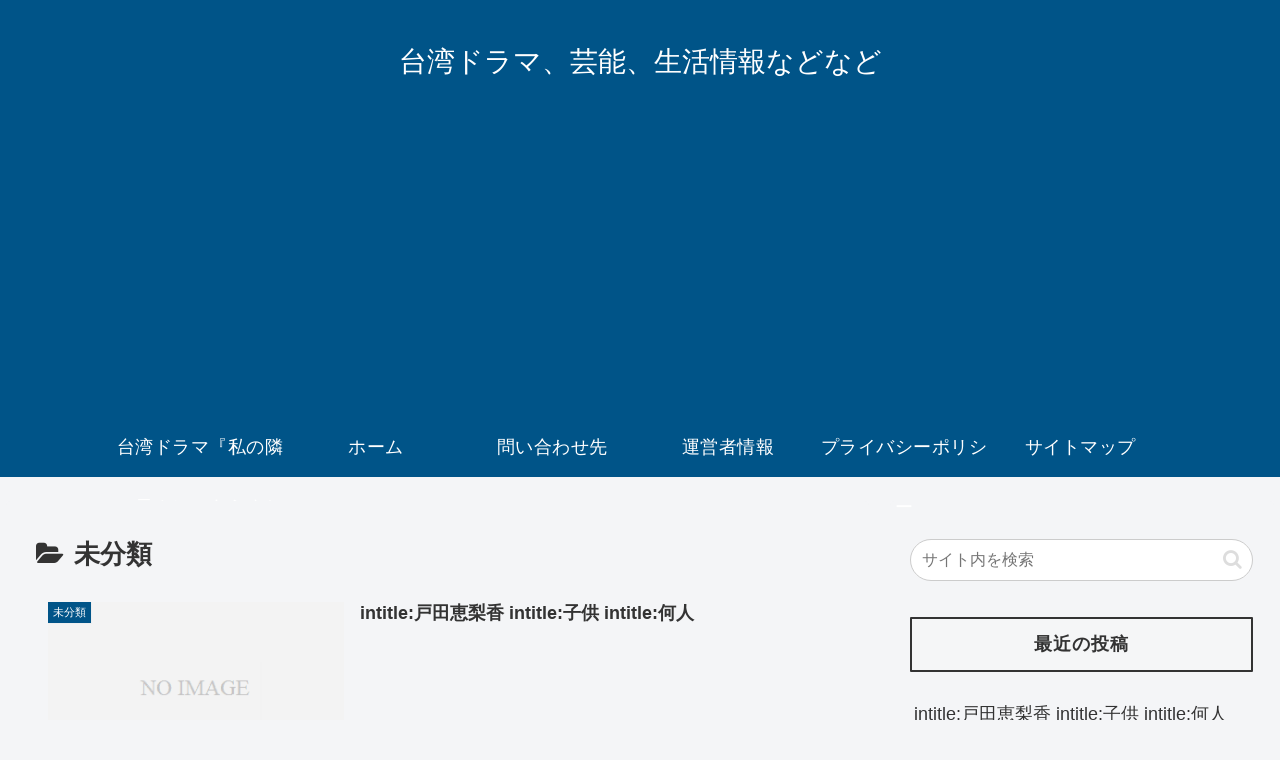

--- FILE ---
content_type: text/html; charset=UTF-8
request_url: https://taiwan-nannbu-life.net/archives/category/%E6%9C%AA%E5%88%86%E9%A1%9E
body_size: 26180
content:
<!doctype html>
<html lang="ja">

<head>
<meta charset="utf-8">
<meta http-equiv="X-UA-Compatible" content="IE=edge">
<meta name="viewport" content="width=device-width, initial-scale=1.0, viewport-fit=cover"/>
<meta name="referrer" content="no-referrer-when-downgrade"/>

      
<!-- Global site tag (gtag.js) - Google Analytics -->
<script async src="https://www.googletagmanager.com/gtag/js?id=UA-191842413-1"></script>
<script>
  window.dataLayer = window.dataLayer || [];
  function gtag(){dataLayer.push(arguments);}
  gtag('js', new Date());

  gtag('config', 'UA-191842413-1');
</script>
<!-- /Global site tag (gtag.js) - Google Analytics -->

      
  <!-- Other Analytics -->
<!-- Global site tag (gtag.js) - Google Analytics -->
<script async src="https://www.googletagmanager.com/gtag/js?id=G-B8TXYC1J90"></script>
<script>
  window.dataLayer = window.dataLayer || [];
  function gtag(){dataLayer.push(arguments);}
  gtag('js', new Date());

  gtag('config', 'G-B8TXYC1J90');
</script>
<!-- /Other Analytics -->
<!-- preconnect dns-prefetch -->
<link rel="preconnect dns-prefetch" href="//www.googletagmanager.com">
<link rel="preconnect dns-prefetch" href="//www.google-analytics.com">
<link rel="preconnect dns-prefetch" href="//ajax.googleapis.com">
<link rel="preconnect dns-prefetch" href="//cdnjs.cloudflare.com">
<link rel="preconnect dns-prefetch" href="//pagead2.googlesyndication.com">
<link rel="preconnect dns-prefetch" href="//googleads.g.doubleclick.net">
<link rel="preconnect dns-prefetch" href="//tpc.googlesyndication.com">
<link rel="preconnect dns-prefetch" href="//ad.doubleclick.net">
<link rel="preconnect dns-prefetch" href="//www.gstatic.com">
<link rel="preconnect dns-prefetch" href="//cse.google.com">
<link rel="preconnect dns-prefetch" href="//fonts.gstatic.com">
<link rel="preconnect dns-prefetch" href="//fonts.googleapis.com">
<link rel="preconnect dns-prefetch" href="//cms.quantserve.com">
<link rel="preconnect dns-prefetch" href="//secure.gravatar.com">
<link rel="preconnect dns-prefetch" href="//cdn.syndication.twimg.com">
<link rel="preconnect dns-prefetch" href="//cdn.jsdelivr.net">
<link rel="preconnect dns-prefetch" href="//images-fe.ssl-images-amazon.com">
<link rel="preconnect dns-prefetch" href="//completion.amazon.com">
<link rel="preconnect dns-prefetch" href="//m.media-amazon.com">
<link rel="preconnect dns-prefetch" href="//i.moshimo.com">
<link rel="preconnect dns-prefetch" href="//aml.valuecommerce.com">
<link rel="preconnect dns-prefetch" href="//dalc.valuecommerce.com">
<link rel="preconnect dns-prefetch" href="//dalb.valuecommerce.com">
<!-- Google Auto AdSense -->
<script>
  (adsbygoogle = window.adsbygoogle || []).push({
    google_ad_client: "ca-pub-8185196093119193",
    enable_page_level_ads: true
  });
</script>
<!-- End Google Auto AdSense -->
<title>未分類  |  台湾ドラマ、芸能、生活情報などなど</title>
<meta name='robots' content='max-image-preview:large' />

<!-- OGP -->
<meta property="og:type" content="website">
<meta property="og:description" content="「未分類」の記事一覧です。">
<meta property="og:title" content="未分類">
<meta property="og:url" content="https://taiwan-nannbu-life.net/archives/category/%e6%9c%aa%e5%88%86%e9%a1%9e">
<meta property="og:image" content="https://taiwan-nannbu-life.net/wp-content/themes/cocoon-master/screenshot.jpg">
<meta property="og:site_name" content="台湾ドラマ、芸能、生活情報などなど">
<meta property="og:locale" content="ja_JP">
<meta property="article:published_time" content="2026-01-17T06:58:56+09:00" />
<meta property="article:modified_time" content="2026-01-17T06:58:56+09:00" />
<meta property="article:section" content="未分類">
<!-- /OGP -->

<!-- Twitter Card -->
<meta name="twitter:card" content="summary_large_image">
<meta property="twitter:description" content="「未分類」の記事一覧です。">
<meta property="twitter:title" content="未分類">
<meta property="twitter:url" content="https://taiwan-nannbu-life.net/archives/category/%e6%9c%aa%e5%88%86%e9%a1%9e">
<meta name="twitter:image" content="https://taiwan-nannbu-life.net/wp-content/themes/cocoon-master/screenshot.jpg">
<meta name="twitter:domain" content="taiwan-nannbu-life.net">
<!-- /Twitter Card -->
<link rel='dns-prefetch' href='//ajax.googleapis.com' />
<link rel='dns-prefetch' href='//cdnjs.cloudflare.com' />
<link rel='dns-prefetch' href='//s.w.org' />
<link rel="alternate" type="application/rss+xml" title="台湾ドラマ、芸能、生活情報などなど &raquo; フィード" href="https://taiwan-nannbu-life.net/feed" />
<link rel="alternate" type="application/rss+xml" title="台湾ドラマ、芸能、生活情報などなど &raquo; 未分類 カテゴリーのフィード" href="https://taiwan-nannbu-life.net/archives/category/%e6%9c%aa%e5%88%86%e9%a1%9e/feed" />
<link rel='stylesheet' id='cocoon-style-css'  href='https://taiwan-nannbu-life.net/wp-content/themes/cocoon-master/style.css?ver=5.7.14&#038;fver=20210605033055' media='all' />
<link rel='stylesheet' id='cocoon-keyframes-css'  href='https://taiwan-nannbu-life.net/wp-content/themes/cocoon-master/keyframes.css?ver=5.7.14&#038;fver=20210605033055' media='all' />
<link rel='stylesheet' id='font-awesome-style-css'  href='https://taiwan-nannbu-life.net/wp-content/themes/cocoon-master/webfonts/fontawesome/css/font-awesome.min.css?ver=5.7.14&#038;fver=20210605033055' media='all' />
<link rel='stylesheet' id='icomoon-style-css'  href='https://taiwan-nannbu-life.net/wp-content/themes/cocoon-master/webfonts/icomoon/style.css?ver=5.7.14&#038;fver=20210605033055' media='all' />
<link rel='stylesheet' id='baguettebox-style-css'  href='https://taiwan-nannbu-life.net/wp-content/themes/cocoon-master/plugins/baguettebox/dist/baguetteBox.min.css?ver=5.7.14&#038;fver=20210605033055' media='all' />
<link rel='stylesheet' id='cocoon-skin-style-css'  href='https://taiwan-nannbu-life.net/wp-content/themes/cocoon-master/skins/simple-navy/style.css?ver=5.7.14&#038;fver=20210605033055' media='all' />
<style id='cocoon-skin-style-inline-css'>
.main{width:860px}.sidebar{width:376px}@media screen and (max-width:1280px){.wrap{width:auto}.main,.sidebar,.sidebar-left .main,.sidebar-left .sidebar{margin:0 .5%}.main{width:67.4%}.sidebar{padding:1.5%;width:30%}.entry-card-thumb{width:38%}.entry-card-content{margin-left:40%}}.toc-checkbox{display:none}.toc-content{visibility:hidden;height:0;opacity:.2;transition:all .5s ease-out}.toc-checkbox:checked~.toc-content{visibility:visible;padding-top:.6em;height:100%;opacity:1}.toc-title::after{content:'[開く]';margin-left:.5em;cursor:pointer;font-size:.8em}.toc-title:hover::after{text-decoration:underline}.toc-checkbox:checked+.toc-title::after{content:'[閉じる]'}#respond{display:none}.entry-content>*,.demo .entry-content p{line-height:1.8}.article p,.demo .entry-content p,.article dl,.article ul,.article ol,.article blockquote,.article pre,.article table,.article .author-box,.article .blogcard-wrap,.article .login-user-only,.article .information-box,.article .question-box,.article .alert-box,.article .information,.article .question,.article .alert,.article .memo-box,.article .comment-box,.article .common-icon-box,.article .blank-box,.article .button-block,.article .micro-bottom,.article .caption-box,.article .tab-caption-box,.article .label-box,.article .toggle-wrap,.article .wp-block-image,.booklink-box,.article .kaerebalink-box,.article .tomarebalink-box,.article .product-item-box,.article .speech-wrap,.article .toc,.article .column-wrap,.article .new-entry-cards,.article .popular-entry-cards,.article .navi-entry-cards,.article .box-menus,.article .ranking-item,.article .wp-block-categories,.article .wp-block-archives,.article .wp-block-archives-dropdown,.article .wp-block-calendar,.article .rss-entry-cards,.article .ad-area,.article .wp-block-gallery,.article .wp-block-audio,.article .wp-block-cover,.article .wp-block-file,.article .wp-block-media-text,.article .wp-block-video,.article .wp-block-buttons,.article .wp-block-columns,.article .wp-block-separator,.article .components-placeholder,.article .wp-block-search,.article .wp-block-social-links,.article .timeline-box,.article .blogcard-type,.article .btn-wrap,.article .btn-wrap a,.article .block-box,.article .wp-block-embed,.article .wp-block-group,.article .wp-block-table,.article .scrollable-table,.article .wp-block-separator,[data-type="core/freeform"]{margin-bottom:1.8em}.article h2,.article h3,.article h4,.article h5,.article h6{margin-bottom:18px}@media screen and (max-width:480px){.body,.menu-content{font-size:16px}.article h2,.article h3,.article h4,.article h5,.article h6{margin-bottom:16px}}@media screen and (max-width:781px){.wp-block-column{margin-bottom:1.8em}}@media screen and (max-width:599px){.column-wrap>div{margin-bottom:1.8em}}.article h2,.article h3,.article h4,.article h5,.article h6{margin-top:2.4em}.article .micro-top{margin-bottom:.36em}.article .micro-bottom{margin-top:-1.62em}.article .micro-balloon{margin-bottom:.9em}.article .micro-bottom.micro-balloon{margin-top:-1.26em}.blank-box.bb-key-color{border-color:#19448e}.iic-key-color li::before{color:#19448e}.blank-box.bb-tab.bb-key-color::before{background-color:#19448e}.tb-key-color .toggle-button{border:1px solid #19448e;background:#19448e;color:#fff}.tb-key-color .toggle-button::before{color:#ccc}.tb-key-color .toggle-checkbox:checked~.toggle-content{border-color:#19448e}.cb-key-color.caption-box{border-color:#19448e}.cb-key-color .caption-box-label{background-color:#19448e;color:#fff}.tcb-key-color .tab-caption-box-label{background-color:#19448e;color:#fff}.tcb-key-color .tab-caption-box-content{border-color:#19448e}.lb-key-color .label-box-content{border-color:#19448e}.mc-key-color{background-color:#19448e;color:#fff;border:0}.mc-key-color.micro-bottom::after{border-bottom-color:#19448e;border-top-color:transparent}.mc-key-color::before{border-top-color:transparent;border-bottom-color:transparent}.mc-key-color::after{border-top-color:#19448e}.btn-key-color,.btn-wrap.btn-wrap-key-color>a{background-color:#19448e}.has-text-color.has-key-color-color{color:#19448e}.has-background.has-key-color-background-color{background-color:#19448e}.body.article,body#tinymce.wp-editor{background-color:#fff}.body.article,.editor-post-title__block .editor-post-title__input,body#tinymce.wp-editor{color:#333}.body .has-key-color-background-color{background-color:#19448e}.body .has-key-color-color{color:#19448e}.body .has-key-color-border-color{border-color:#19448e}.btn-wrap.has-key-color-background-color>a{background-color:#19448e}.btn-wrap.has-key-color-color>a{color:#19448e}.btn-wrap.has-key-color-border-color>a{border-color:#19448e}.bb-tab.has-key-color-border-color .bb-label{background-color:#19448e}.toggle-wrap.has-key-color-border-color .toggle-button{background-color:#19448e}.toggle-wrap.has-key-color-border-color .toggle-button,.toggle-wrap.has-key-color-border-color .toggle-content{border-color:#19448e}.iconlist-box.has-key-color-icon-color li::before{color:#19448e}.micro-balloon.has-key-color-background-color{background-color:#19448e;border-color:transparent}.micro-balloon.has-key-color-background-color.micro-bottom::after{border-bottom-color:#19448e;border-top-color:transparent}.micro-balloon.has-key-color-background-color::before{border-top-color:transparent;border-bottom-color:transparent}.micro-balloon.has-key-color-background-color::after{border-top-color:#19448e}.micro-balloon.has-border-color.has-key-color-border-color{border-color:#19448e}.micro-balloon.micro-top.has-key-color-border-color::before{border-top-color:#19448e}.micro-balloon.micro-bottom.has-key-color-border-color::before{border-bottom-color:#19448e}.caption-box.has-key-color-border-color .box-label{background-color:#19448e}.tab-caption-box.has-key-color-border-color .box-label{background-color:#19448e}.tab-caption-box.has-key-color-border-color .box-content{border-color:#19448e}.tab-caption-box.has-key-color-background-color .box-content{background-color:#19448e}.label-box.has-key-color-border-color .box-content{border-color:#19448e}.label-box.has-key-color-background-color .box-content{background-color:#19448e}.sbp-l .speech-balloon.has-key-color-border-color::before{border-right-color:#19448e}.sbp-r .speech-balloon.has-key-color-border-color::before{border-left-color:#19448e}.sbp-l .speech-balloon.has-key-color-background-color::after{border-right-color:#19448e}.sbp-r .speech-balloon.has-key-color-background-color::after{border-left-color:#19448e}.sbs-line.sbp-r .speech-balloon.has-key-color-background-color{background-color:#19448e}.sbs-line.sbp-r .speech-balloon.has-key-color-border-color{border-color:#19448e}.speech-wrap.sbs-think .speech-balloon.has-key-color-border-color::before,.speech-wrap.sbs-think .speech-balloon.has-key-color-border-color::after{border-color:#19448e}.sbs-think .speech-balloon.has-key-color-background-color::before,.sbs-think .speech-balloon.has-key-color-background-color::after{background-color:#19448e}.timeline-box.has-key-color-point-color .timeline-item::before{background-color:#19448e}.body .has-red-background-color{background-color:#e60033}.body .has-red-color{color:#e60033}.body .has-red-border-color{border-color:#e60033}.btn-wrap.has-red-background-color>a{background-color:#e60033}.btn-wrap.has-red-color>a{color:#e60033}.btn-wrap.has-red-border-color>a{border-color:#e60033}.bb-tab.has-red-border-color .bb-label{background-color:#e60033}.toggle-wrap.has-red-border-color .toggle-button{background-color:#e60033}.toggle-wrap.has-red-border-color .toggle-button,.toggle-wrap.has-red-border-color .toggle-content{border-color:#e60033}.iconlist-box.has-red-icon-color li::before{color:#e60033}.micro-balloon.has-red-background-color{background-color:#e60033;border-color:transparent}.micro-balloon.has-red-background-color.micro-bottom::after{border-bottom-color:#e60033;border-top-color:transparent}.micro-balloon.has-red-background-color::before{border-top-color:transparent;border-bottom-color:transparent}.micro-balloon.has-red-background-color::after{border-top-color:#e60033}.micro-balloon.has-border-color.has-red-border-color{border-color:#e60033}.micro-balloon.micro-top.has-red-border-color::before{border-top-color:#e60033}.micro-balloon.micro-bottom.has-red-border-color::before{border-bottom-color:#e60033}.caption-box.has-red-border-color .box-label{background-color:#e60033}.tab-caption-box.has-red-border-color .box-label{background-color:#e60033}.tab-caption-box.has-red-border-color .box-content{border-color:#e60033}.tab-caption-box.has-red-background-color .box-content{background-color:#e60033}.label-box.has-red-border-color .box-content{border-color:#e60033}.label-box.has-red-background-color .box-content{background-color:#e60033}.sbp-l .speech-balloon.has-red-border-color::before{border-right-color:#e60033}.sbp-r .speech-balloon.has-red-border-color::before{border-left-color:#e60033}.sbp-l .speech-balloon.has-red-background-color::after{border-right-color:#e60033}.sbp-r .speech-balloon.has-red-background-color::after{border-left-color:#e60033}.sbs-line.sbp-r .speech-balloon.has-red-background-color{background-color:#e60033}.sbs-line.sbp-r .speech-balloon.has-red-border-color{border-color:#e60033}.speech-wrap.sbs-think .speech-balloon.has-red-border-color::before,.speech-wrap.sbs-think .speech-balloon.has-red-border-color::after{border-color:#e60033}.sbs-think .speech-balloon.has-red-background-color::before,.sbs-think .speech-balloon.has-red-background-color::after{background-color:#e60033}.timeline-box.has-red-point-color .timeline-item::before{background-color:#e60033}.body .has-pink-background-color{background-color:#e95295}.body .has-pink-color{color:#e95295}.body .has-pink-border-color{border-color:#e95295}.btn-wrap.has-pink-background-color>a{background-color:#e95295}.btn-wrap.has-pink-color>a{color:#e95295}.btn-wrap.has-pink-border-color>a{border-color:#e95295}.bb-tab.has-pink-border-color .bb-label{background-color:#e95295}.toggle-wrap.has-pink-border-color .toggle-button{background-color:#e95295}.toggle-wrap.has-pink-border-color .toggle-button,.toggle-wrap.has-pink-border-color .toggle-content{border-color:#e95295}.iconlist-box.has-pink-icon-color li::before{color:#e95295}.micro-balloon.has-pink-background-color{background-color:#e95295;border-color:transparent}.micro-balloon.has-pink-background-color.micro-bottom::after{border-bottom-color:#e95295;border-top-color:transparent}.micro-balloon.has-pink-background-color::before{border-top-color:transparent;border-bottom-color:transparent}.micro-balloon.has-pink-background-color::after{border-top-color:#e95295}.micro-balloon.has-border-color.has-pink-border-color{border-color:#e95295}.micro-balloon.micro-top.has-pink-border-color::before{border-top-color:#e95295}.micro-balloon.micro-bottom.has-pink-border-color::before{border-bottom-color:#e95295}.caption-box.has-pink-border-color .box-label{background-color:#e95295}.tab-caption-box.has-pink-border-color .box-label{background-color:#e95295}.tab-caption-box.has-pink-border-color .box-content{border-color:#e95295}.tab-caption-box.has-pink-background-color .box-content{background-color:#e95295}.label-box.has-pink-border-color .box-content{border-color:#e95295}.label-box.has-pink-background-color .box-content{background-color:#e95295}.sbp-l .speech-balloon.has-pink-border-color::before{border-right-color:#e95295}.sbp-r .speech-balloon.has-pink-border-color::before{border-left-color:#e95295}.sbp-l .speech-balloon.has-pink-background-color::after{border-right-color:#e95295}.sbp-r .speech-balloon.has-pink-background-color::after{border-left-color:#e95295}.sbs-line.sbp-r .speech-balloon.has-pink-background-color{background-color:#e95295}.sbs-line.sbp-r .speech-balloon.has-pink-border-color{border-color:#e95295}.speech-wrap.sbs-think .speech-balloon.has-pink-border-color::before,.speech-wrap.sbs-think .speech-balloon.has-pink-border-color::after{border-color:#e95295}.sbs-think .speech-balloon.has-pink-background-color::before,.sbs-think .speech-balloon.has-pink-background-color::after{background-color:#e95295}.timeline-box.has-pink-point-color .timeline-item::before{background-color:#e95295}.body .has-purple-background-color{background-color:#884898}.body .has-purple-color{color:#884898}.body .has-purple-border-color{border-color:#884898}.btn-wrap.has-purple-background-color>a{background-color:#884898}.btn-wrap.has-purple-color>a{color:#884898}.btn-wrap.has-purple-border-color>a{border-color:#884898}.bb-tab.has-purple-border-color .bb-label{background-color:#884898}.toggle-wrap.has-purple-border-color .toggle-button{background-color:#884898}.toggle-wrap.has-purple-border-color .toggle-button,.toggle-wrap.has-purple-border-color .toggle-content{border-color:#884898}.iconlist-box.has-purple-icon-color li::before{color:#884898}.micro-balloon.has-purple-background-color{background-color:#884898;border-color:transparent}.micro-balloon.has-purple-background-color.micro-bottom::after{border-bottom-color:#884898;border-top-color:transparent}.micro-balloon.has-purple-background-color::before{border-top-color:transparent;border-bottom-color:transparent}.micro-balloon.has-purple-background-color::after{border-top-color:#884898}.micro-balloon.has-border-color.has-purple-border-color{border-color:#884898}.micro-balloon.micro-top.has-purple-border-color::before{border-top-color:#884898}.micro-balloon.micro-bottom.has-purple-border-color::before{border-bottom-color:#884898}.caption-box.has-purple-border-color .box-label{background-color:#884898}.tab-caption-box.has-purple-border-color .box-label{background-color:#884898}.tab-caption-box.has-purple-border-color .box-content{border-color:#884898}.tab-caption-box.has-purple-background-color .box-content{background-color:#884898}.label-box.has-purple-border-color .box-content{border-color:#884898}.label-box.has-purple-background-color .box-content{background-color:#884898}.sbp-l .speech-balloon.has-purple-border-color::before{border-right-color:#884898}.sbp-r .speech-balloon.has-purple-border-color::before{border-left-color:#884898}.sbp-l .speech-balloon.has-purple-background-color::after{border-right-color:#884898}.sbp-r .speech-balloon.has-purple-background-color::after{border-left-color:#884898}.sbs-line.sbp-r .speech-balloon.has-purple-background-color{background-color:#884898}.sbs-line.sbp-r .speech-balloon.has-purple-border-color{border-color:#884898}.speech-wrap.sbs-think .speech-balloon.has-purple-border-color::before,.speech-wrap.sbs-think .speech-balloon.has-purple-border-color::after{border-color:#884898}.sbs-think .speech-balloon.has-purple-background-color::before,.sbs-think .speech-balloon.has-purple-background-color::after{background-color:#884898}.timeline-box.has-purple-point-color .timeline-item::before{background-color:#884898}.body .has-deep-background-color{background-color:#55295b}.body .has-deep-color{color:#55295b}.body .has-deep-border-color{border-color:#55295b}.btn-wrap.has-deep-background-color>a{background-color:#55295b}.btn-wrap.has-deep-color>a{color:#55295b}.btn-wrap.has-deep-border-color>a{border-color:#55295b}.bb-tab.has-deep-border-color .bb-label{background-color:#55295b}.toggle-wrap.has-deep-border-color .toggle-button{background-color:#55295b}.toggle-wrap.has-deep-border-color .toggle-button,.toggle-wrap.has-deep-border-color .toggle-content{border-color:#55295b}.iconlist-box.has-deep-icon-color li::before{color:#55295b}.micro-balloon.has-deep-background-color{background-color:#55295b;border-color:transparent}.micro-balloon.has-deep-background-color.micro-bottom::after{border-bottom-color:#55295b;border-top-color:transparent}.micro-balloon.has-deep-background-color::before{border-top-color:transparent;border-bottom-color:transparent}.micro-balloon.has-deep-background-color::after{border-top-color:#55295b}.micro-balloon.has-border-color.has-deep-border-color{border-color:#55295b}.micro-balloon.micro-top.has-deep-border-color::before{border-top-color:#55295b}.micro-balloon.micro-bottom.has-deep-border-color::before{border-bottom-color:#55295b}.caption-box.has-deep-border-color .box-label{background-color:#55295b}.tab-caption-box.has-deep-border-color .box-label{background-color:#55295b}.tab-caption-box.has-deep-border-color .box-content{border-color:#55295b}.tab-caption-box.has-deep-background-color .box-content{background-color:#55295b}.label-box.has-deep-border-color .box-content{border-color:#55295b}.label-box.has-deep-background-color .box-content{background-color:#55295b}.sbp-l .speech-balloon.has-deep-border-color::before{border-right-color:#55295b}.sbp-r .speech-balloon.has-deep-border-color::before{border-left-color:#55295b}.sbp-l .speech-balloon.has-deep-background-color::after{border-right-color:#55295b}.sbp-r .speech-balloon.has-deep-background-color::after{border-left-color:#55295b}.sbs-line.sbp-r .speech-balloon.has-deep-background-color{background-color:#55295b}.sbs-line.sbp-r .speech-balloon.has-deep-border-color{border-color:#55295b}.speech-wrap.sbs-think .speech-balloon.has-deep-border-color::before,.speech-wrap.sbs-think .speech-balloon.has-deep-border-color::after{border-color:#55295b}.sbs-think .speech-balloon.has-deep-background-color::before,.sbs-think .speech-balloon.has-deep-background-color::after{background-color:#55295b}.timeline-box.has-deep-point-color .timeline-item::before{background-color:#55295b}.body .has-indigo-background-color{background-color:#1e50a2}.body .has-indigo-color{color:#1e50a2}.body .has-indigo-border-color{border-color:#1e50a2}.btn-wrap.has-indigo-background-color>a{background-color:#1e50a2}.btn-wrap.has-indigo-color>a{color:#1e50a2}.btn-wrap.has-indigo-border-color>a{border-color:#1e50a2}.bb-tab.has-indigo-border-color .bb-label{background-color:#1e50a2}.toggle-wrap.has-indigo-border-color .toggle-button{background-color:#1e50a2}.toggle-wrap.has-indigo-border-color .toggle-button,.toggle-wrap.has-indigo-border-color .toggle-content{border-color:#1e50a2}.iconlist-box.has-indigo-icon-color li::before{color:#1e50a2}.micro-balloon.has-indigo-background-color{background-color:#1e50a2;border-color:transparent}.micro-balloon.has-indigo-background-color.micro-bottom::after{border-bottom-color:#1e50a2;border-top-color:transparent}.micro-balloon.has-indigo-background-color::before{border-top-color:transparent;border-bottom-color:transparent}.micro-balloon.has-indigo-background-color::after{border-top-color:#1e50a2}.micro-balloon.has-border-color.has-indigo-border-color{border-color:#1e50a2}.micro-balloon.micro-top.has-indigo-border-color::before{border-top-color:#1e50a2}.micro-balloon.micro-bottom.has-indigo-border-color::before{border-bottom-color:#1e50a2}.caption-box.has-indigo-border-color .box-label{background-color:#1e50a2}.tab-caption-box.has-indigo-border-color .box-label{background-color:#1e50a2}.tab-caption-box.has-indigo-border-color .box-content{border-color:#1e50a2}.tab-caption-box.has-indigo-background-color .box-content{background-color:#1e50a2}.label-box.has-indigo-border-color .box-content{border-color:#1e50a2}.label-box.has-indigo-background-color .box-content{background-color:#1e50a2}.sbp-l .speech-balloon.has-indigo-border-color::before{border-right-color:#1e50a2}.sbp-r .speech-balloon.has-indigo-border-color::before{border-left-color:#1e50a2}.sbp-l .speech-balloon.has-indigo-background-color::after{border-right-color:#1e50a2}.sbp-r .speech-balloon.has-indigo-background-color::after{border-left-color:#1e50a2}.sbs-line.sbp-r .speech-balloon.has-indigo-background-color{background-color:#1e50a2}.sbs-line.sbp-r .speech-balloon.has-indigo-border-color{border-color:#1e50a2}.speech-wrap.sbs-think .speech-balloon.has-indigo-border-color::before,.speech-wrap.sbs-think .speech-balloon.has-indigo-border-color::after{border-color:#1e50a2}.sbs-think .speech-balloon.has-indigo-background-color::before,.sbs-think .speech-balloon.has-indigo-background-color::after{background-color:#1e50a2}.timeline-box.has-indigo-point-color .timeline-item::before{background-color:#1e50a2}.body .has-blue-background-color{background-color:#0095d9}.body .has-blue-color{color:#0095d9}.body .has-blue-border-color{border-color:#0095d9}.btn-wrap.has-blue-background-color>a{background-color:#0095d9}.btn-wrap.has-blue-color>a{color:#0095d9}.btn-wrap.has-blue-border-color>a{border-color:#0095d9}.bb-tab.has-blue-border-color .bb-label{background-color:#0095d9}.toggle-wrap.has-blue-border-color .toggle-button{background-color:#0095d9}.toggle-wrap.has-blue-border-color .toggle-button,.toggle-wrap.has-blue-border-color .toggle-content{border-color:#0095d9}.iconlist-box.has-blue-icon-color li::before{color:#0095d9}.micro-balloon.has-blue-background-color{background-color:#0095d9;border-color:transparent}.micro-balloon.has-blue-background-color.micro-bottom::after{border-bottom-color:#0095d9;border-top-color:transparent}.micro-balloon.has-blue-background-color::before{border-top-color:transparent;border-bottom-color:transparent}.micro-balloon.has-blue-background-color::after{border-top-color:#0095d9}.micro-balloon.has-border-color.has-blue-border-color{border-color:#0095d9}.micro-balloon.micro-top.has-blue-border-color::before{border-top-color:#0095d9}.micro-balloon.micro-bottom.has-blue-border-color::before{border-bottom-color:#0095d9}.caption-box.has-blue-border-color .box-label{background-color:#0095d9}.tab-caption-box.has-blue-border-color .box-label{background-color:#0095d9}.tab-caption-box.has-blue-border-color .box-content{border-color:#0095d9}.tab-caption-box.has-blue-background-color .box-content{background-color:#0095d9}.label-box.has-blue-border-color .box-content{border-color:#0095d9}.label-box.has-blue-background-color .box-content{background-color:#0095d9}.sbp-l .speech-balloon.has-blue-border-color::before{border-right-color:#0095d9}.sbp-r .speech-balloon.has-blue-border-color::before{border-left-color:#0095d9}.sbp-l .speech-balloon.has-blue-background-color::after{border-right-color:#0095d9}.sbp-r .speech-balloon.has-blue-background-color::after{border-left-color:#0095d9}.sbs-line.sbp-r .speech-balloon.has-blue-background-color{background-color:#0095d9}.sbs-line.sbp-r .speech-balloon.has-blue-border-color{border-color:#0095d9}.speech-wrap.sbs-think .speech-balloon.has-blue-border-color::before,.speech-wrap.sbs-think .speech-balloon.has-blue-border-color::after{border-color:#0095d9}.sbs-think .speech-balloon.has-blue-background-color::before,.sbs-think .speech-balloon.has-blue-background-color::after{background-color:#0095d9}.timeline-box.has-blue-point-color .timeline-item::before{background-color:#0095d9}.body .has-light-blue-background-color{background-color:#2ca9e1}.body .has-light-blue-color{color:#2ca9e1}.body .has-light-blue-border-color{border-color:#2ca9e1}.btn-wrap.has-light-blue-background-color>a{background-color:#2ca9e1}.btn-wrap.has-light-blue-color>a{color:#2ca9e1}.btn-wrap.has-light-blue-border-color>a{border-color:#2ca9e1}.bb-tab.has-light-blue-border-color .bb-label{background-color:#2ca9e1}.toggle-wrap.has-light-blue-border-color .toggle-button{background-color:#2ca9e1}.toggle-wrap.has-light-blue-border-color .toggle-button,.toggle-wrap.has-light-blue-border-color .toggle-content{border-color:#2ca9e1}.iconlist-box.has-light-blue-icon-color li::before{color:#2ca9e1}.micro-balloon.has-light-blue-background-color{background-color:#2ca9e1;border-color:transparent}.micro-balloon.has-light-blue-background-color.micro-bottom::after{border-bottom-color:#2ca9e1;border-top-color:transparent}.micro-balloon.has-light-blue-background-color::before{border-top-color:transparent;border-bottom-color:transparent}.micro-balloon.has-light-blue-background-color::after{border-top-color:#2ca9e1}.micro-balloon.has-border-color.has-light-blue-border-color{border-color:#2ca9e1}.micro-balloon.micro-top.has-light-blue-border-color::before{border-top-color:#2ca9e1}.micro-balloon.micro-bottom.has-light-blue-border-color::before{border-bottom-color:#2ca9e1}.caption-box.has-light-blue-border-color .box-label{background-color:#2ca9e1}.tab-caption-box.has-light-blue-border-color .box-label{background-color:#2ca9e1}.tab-caption-box.has-light-blue-border-color .box-content{border-color:#2ca9e1}.tab-caption-box.has-light-blue-background-color .box-content{background-color:#2ca9e1}.label-box.has-light-blue-border-color .box-content{border-color:#2ca9e1}.label-box.has-light-blue-background-color .box-content{background-color:#2ca9e1}.sbp-l .speech-balloon.has-light-blue-border-color::before{border-right-color:#2ca9e1}.sbp-r .speech-balloon.has-light-blue-border-color::before{border-left-color:#2ca9e1}.sbp-l .speech-balloon.has-light-blue-background-color::after{border-right-color:#2ca9e1}.sbp-r .speech-balloon.has-light-blue-background-color::after{border-left-color:#2ca9e1}.sbs-line.sbp-r .speech-balloon.has-light-blue-background-color{background-color:#2ca9e1}.sbs-line.sbp-r .speech-balloon.has-light-blue-border-color{border-color:#2ca9e1}.speech-wrap.sbs-think .speech-balloon.has-light-blue-border-color::before,.speech-wrap.sbs-think .speech-balloon.has-light-blue-border-color::after{border-color:#2ca9e1}.sbs-think .speech-balloon.has-light-blue-background-color::before,.sbs-think .speech-balloon.has-light-blue-background-color::after{background-color:#2ca9e1}.timeline-box.has-light-blue-point-color .timeline-item::before{background-color:#2ca9e1}.body .has-cyan-background-color{background-color:#00a3af}.body .has-cyan-color{color:#00a3af}.body .has-cyan-border-color{border-color:#00a3af}.btn-wrap.has-cyan-background-color>a{background-color:#00a3af}.btn-wrap.has-cyan-color>a{color:#00a3af}.btn-wrap.has-cyan-border-color>a{border-color:#00a3af}.bb-tab.has-cyan-border-color .bb-label{background-color:#00a3af}.toggle-wrap.has-cyan-border-color .toggle-button{background-color:#00a3af}.toggle-wrap.has-cyan-border-color .toggle-button,.toggle-wrap.has-cyan-border-color .toggle-content{border-color:#00a3af}.iconlist-box.has-cyan-icon-color li::before{color:#00a3af}.micro-balloon.has-cyan-background-color{background-color:#00a3af;border-color:transparent}.micro-balloon.has-cyan-background-color.micro-bottom::after{border-bottom-color:#00a3af;border-top-color:transparent}.micro-balloon.has-cyan-background-color::before{border-top-color:transparent;border-bottom-color:transparent}.micro-balloon.has-cyan-background-color::after{border-top-color:#00a3af}.micro-balloon.has-border-color.has-cyan-border-color{border-color:#00a3af}.micro-balloon.micro-top.has-cyan-border-color::before{border-top-color:#00a3af}.micro-balloon.micro-bottom.has-cyan-border-color::before{border-bottom-color:#00a3af}.caption-box.has-cyan-border-color .box-label{background-color:#00a3af}.tab-caption-box.has-cyan-border-color .box-label{background-color:#00a3af}.tab-caption-box.has-cyan-border-color .box-content{border-color:#00a3af}.tab-caption-box.has-cyan-background-color .box-content{background-color:#00a3af}.label-box.has-cyan-border-color .box-content{border-color:#00a3af}.label-box.has-cyan-background-color .box-content{background-color:#00a3af}.sbp-l .speech-balloon.has-cyan-border-color::before{border-right-color:#00a3af}.sbp-r .speech-balloon.has-cyan-border-color::before{border-left-color:#00a3af}.sbp-l .speech-balloon.has-cyan-background-color::after{border-right-color:#00a3af}.sbp-r .speech-balloon.has-cyan-background-color::after{border-left-color:#00a3af}.sbs-line.sbp-r .speech-balloon.has-cyan-background-color{background-color:#00a3af}.sbs-line.sbp-r .speech-balloon.has-cyan-border-color{border-color:#00a3af}.speech-wrap.sbs-think .speech-balloon.has-cyan-border-color::before,.speech-wrap.sbs-think .speech-balloon.has-cyan-border-color::after{border-color:#00a3af}.sbs-think .speech-balloon.has-cyan-background-color::before,.sbs-think .speech-balloon.has-cyan-background-color::after{background-color:#00a3af}.timeline-box.has-cyan-point-color .timeline-item::before{background-color:#00a3af}.body .has-teal-background-color{background-color:#007b43}.body .has-teal-color{color:#007b43}.body .has-teal-border-color{border-color:#007b43}.btn-wrap.has-teal-background-color>a{background-color:#007b43}.btn-wrap.has-teal-color>a{color:#007b43}.btn-wrap.has-teal-border-color>a{border-color:#007b43}.bb-tab.has-teal-border-color .bb-label{background-color:#007b43}.toggle-wrap.has-teal-border-color .toggle-button{background-color:#007b43}.toggle-wrap.has-teal-border-color .toggle-button,.toggle-wrap.has-teal-border-color .toggle-content{border-color:#007b43}.iconlist-box.has-teal-icon-color li::before{color:#007b43}.micro-balloon.has-teal-background-color{background-color:#007b43;border-color:transparent}.micro-balloon.has-teal-background-color.micro-bottom::after{border-bottom-color:#007b43;border-top-color:transparent}.micro-balloon.has-teal-background-color::before{border-top-color:transparent;border-bottom-color:transparent}.micro-balloon.has-teal-background-color::after{border-top-color:#007b43}.micro-balloon.has-border-color.has-teal-border-color{border-color:#007b43}.micro-balloon.micro-top.has-teal-border-color::before{border-top-color:#007b43}.micro-balloon.micro-bottom.has-teal-border-color::before{border-bottom-color:#007b43}.caption-box.has-teal-border-color .box-label{background-color:#007b43}.tab-caption-box.has-teal-border-color .box-label{background-color:#007b43}.tab-caption-box.has-teal-border-color .box-content{border-color:#007b43}.tab-caption-box.has-teal-background-color .box-content{background-color:#007b43}.label-box.has-teal-border-color .box-content{border-color:#007b43}.label-box.has-teal-background-color .box-content{background-color:#007b43}.sbp-l .speech-balloon.has-teal-border-color::before{border-right-color:#007b43}.sbp-r .speech-balloon.has-teal-border-color::before{border-left-color:#007b43}.sbp-l .speech-balloon.has-teal-background-color::after{border-right-color:#007b43}.sbp-r .speech-balloon.has-teal-background-color::after{border-left-color:#007b43}.sbs-line.sbp-r .speech-balloon.has-teal-background-color{background-color:#007b43}.sbs-line.sbp-r .speech-balloon.has-teal-border-color{border-color:#007b43}.speech-wrap.sbs-think .speech-balloon.has-teal-border-color::before,.speech-wrap.sbs-think .speech-balloon.has-teal-border-color::after{border-color:#007b43}.sbs-think .speech-balloon.has-teal-background-color::before,.sbs-think .speech-balloon.has-teal-background-color::after{background-color:#007b43}.timeline-box.has-teal-point-color .timeline-item::before{background-color:#007b43}.body .has-green-background-color{background-color:#3eb370}.body .has-green-color{color:#3eb370}.body .has-green-border-color{border-color:#3eb370}.btn-wrap.has-green-background-color>a{background-color:#3eb370}.btn-wrap.has-green-color>a{color:#3eb370}.btn-wrap.has-green-border-color>a{border-color:#3eb370}.bb-tab.has-green-border-color .bb-label{background-color:#3eb370}.toggle-wrap.has-green-border-color .toggle-button{background-color:#3eb370}.toggle-wrap.has-green-border-color .toggle-button,.toggle-wrap.has-green-border-color .toggle-content{border-color:#3eb370}.iconlist-box.has-green-icon-color li::before{color:#3eb370}.micro-balloon.has-green-background-color{background-color:#3eb370;border-color:transparent}.micro-balloon.has-green-background-color.micro-bottom::after{border-bottom-color:#3eb370;border-top-color:transparent}.micro-balloon.has-green-background-color::before{border-top-color:transparent;border-bottom-color:transparent}.micro-balloon.has-green-background-color::after{border-top-color:#3eb370}.micro-balloon.has-border-color.has-green-border-color{border-color:#3eb370}.micro-balloon.micro-top.has-green-border-color::before{border-top-color:#3eb370}.micro-balloon.micro-bottom.has-green-border-color::before{border-bottom-color:#3eb370}.caption-box.has-green-border-color .box-label{background-color:#3eb370}.tab-caption-box.has-green-border-color .box-label{background-color:#3eb370}.tab-caption-box.has-green-border-color .box-content{border-color:#3eb370}.tab-caption-box.has-green-background-color .box-content{background-color:#3eb370}.label-box.has-green-border-color .box-content{border-color:#3eb370}.label-box.has-green-background-color .box-content{background-color:#3eb370}.sbp-l .speech-balloon.has-green-border-color::before{border-right-color:#3eb370}.sbp-r .speech-balloon.has-green-border-color::before{border-left-color:#3eb370}.sbp-l .speech-balloon.has-green-background-color::after{border-right-color:#3eb370}.sbp-r .speech-balloon.has-green-background-color::after{border-left-color:#3eb370}.sbs-line.sbp-r .speech-balloon.has-green-background-color{background-color:#3eb370}.sbs-line.sbp-r .speech-balloon.has-green-border-color{border-color:#3eb370}.speech-wrap.sbs-think .speech-balloon.has-green-border-color::before,.speech-wrap.sbs-think .speech-balloon.has-green-border-color::after{border-color:#3eb370}.sbs-think .speech-balloon.has-green-background-color::before,.sbs-think .speech-balloon.has-green-background-color::after{background-color:#3eb370}.timeline-box.has-green-point-color .timeline-item::before{background-color:#3eb370}.body .has-light-green-background-color{background-color:#8bc34a}.body .has-light-green-color{color:#8bc34a}.body .has-light-green-border-color{border-color:#8bc34a}.btn-wrap.has-light-green-background-color>a{background-color:#8bc34a}.btn-wrap.has-light-green-color>a{color:#8bc34a}.btn-wrap.has-light-green-border-color>a{border-color:#8bc34a}.bb-tab.has-light-green-border-color .bb-label{background-color:#8bc34a}.toggle-wrap.has-light-green-border-color .toggle-button{background-color:#8bc34a}.toggle-wrap.has-light-green-border-color .toggle-button,.toggle-wrap.has-light-green-border-color .toggle-content{border-color:#8bc34a}.iconlist-box.has-light-green-icon-color li::before{color:#8bc34a}.micro-balloon.has-light-green-background-color{background-color:#8bc34a;border-color:transparent}.micro-balloon.has-light-green-background-color.micro-bottom::after{border-bottom-color:#8bc34a;border-top-color:transparent}.micro-balloon.has-light-green-background-color::before{border-top-color:transparent;border-bottom-color:transparent}.micro-balloon.has-light-green-background-color::after{border-top-color:#8bc34a}.micro-balloon.has-border-color.has-light-green-border-color{border-color:#8bc34a}.micro-balloon.micro-top.has-light-green-border-color::before{border-top-color:#8bc34a}.micro-balloon.micro-bottom.has-light-green-border-color::before{border-bottom-color:#8bc34a}.caption-box.has-light-green-border-color .box-label{background-color:#8bc34a}.tab-caption-box.has-light-green-border-color .box-label{background-color:#8bc34a}.tab-caption-box.has-light-green-border-color .box-content{border-color:#8bc34a}.tab-caption-box.has-light-green-background-color .box-content{background-color:#8bc34a}.label-box.has-light-green-border-color .box-content{border-color:#8bc34a}.label-box.has-light-green-background-color .box-content{background-color:#8bc34a}.sbp-l .speech-balloon.has-light-green-border-color::before{border-right-color:#8bc34a}.sbp-r .speech-balloon.has-light-green-border-color::before{border-left-color:#8bc34a}.sbp-l .speech-balloon.has-light-green-background-color::after{border-right-color:#8bc34a}.sbp-r .speech-balloon.has-light-green-background-color::after{border-left-color:#8bc34a}.sbs-line.sbp-r .speech-balloon.has-light-green-background-color{background-color:#8bc34a}.sbs-line.sbp-r .speech-balloon.has-light-green-border-color{border-color:#8bc34a}.speech-wrap.sbs-think .speech-balloon.has-light-green-border-color::before,.speech-wrap.sbs-think .speech-balloon.has-light-green-border-color::after{border-color:#8bc34a}.sbs-think .speech-balloon.has-light-green-background-color::before,.sbs-think .speech-balloon.has-light-green-background-color::after{background-color:#8bc34a}.timeline-box.has-light-green-point-color .timeline-item::before{background-color:#8bc34a}.body .has-lime-background-color{background-color:#c3d825}.body .has-lime-color{color:#c3d825}.body .has-lime-border-color{border-color:#c3d825}.btn-wrap.has-lime-background-color>a{background-color:#c3d825}.btn-wrap.has-lime-color>a{color:#c3d825}.btn-wrap.has-lime-border-color>a{border-color:#c3d825}.bb-tab.has-lime-border-color .bb-label{background-color:#c3d825}.toggle-wrap.has-lime-border-color .toggle-button{background-color:#c3d825}.toggle-wrap.has-lime-border-color .toggle-button,.toggle-wrap.has-lime-border-color .toggle-content{border-color:#c3d825}.iconlist-box.has-lime-icon-color li::before{color:#c3d825}.micro-balloon.has-lime-background-color{background-color:#c3d825;border-color:transparent}.micro-balloon.has-lime-background-color.micro-bottom::after{border-bottom-color:#c3d825;border-top-color:transparent}.micro-balloon.has-lime-background-color::before{border-top-color:transparent;border-bottom-color:transparent}.micro-balloon.has-lime-background-color::after{border-top-color:#c3d825}.micro-balloon.has-border-color.has-lime-border-color{border-color:#c3d825}.micro-balloon.micro-top.has-lime-border-color::before{border-top-color:#c3d825}.micro-balloon.micro-bottom.has-lime-border-color::before{border-bottom-color:#c3d825}.caption-box.has-lime-border-color .box-label{background-color:#c3d825}.tab-caption-box.has-lime-border-color .box-label{background-color:#c3d825}.tab-caption-box.has-lime-border-color .box-content{border-color:#c3d825}.tab-caption-box.has-lime-background-color .box-content{background-color:#c3d825}.label-box.has-lime-border-color .box-content{border-color:#c3d825}.label-box.has-lime-background-color .box-content{background-color:#c3d825}.sbp-l .speech-balloon.has-lime-border-color::before{border-right-color:#c3d825}.sbp-r .speech-balloon.has-lime-border-color::before{border-left-color:#c3d825}.sbp-l .speech-balloon.has-lime-background-color::after{border-right-color:#c3d825}.sbp-r .speech-balloon.has-lime-background-color::after{border-left-color:#c3d825}.sbs-line.sbp-r .speech-balloon.has-lime-background-color{background-color:#c3d825}.sbs-line.sbp-r .speech-balloon.has-lime-border-color{border-color:#c3d825}.speech-wrap.sbs-think .speech-balloon.has-lime-border-color::before,.speech-wrap.sbs-think .speech-balloon.has-lime-border-color::after{border-color:#c3d825}.sbs-think .speech-balloon.has-lime-background-color::before,.sbs-think .speech-balloon.has-lime-background-color::after{background-color:#c3d825}.timeline-box.has-lime-point-color .timeline-item::before{background-color:#c3d825}.body .has-yellow-background-color{background-color:#ffd900}.body .has-yellow-color{color:#ffd900}.body .has-yellow-border-color{border-color:#ffd900}.btn-wrap.has-yellow-background-color>a{background-color:#ffd900}.btn-wrap.has-yellow-color>a{color:#ffd900}.btn-wrap.has-yellow-border-color>a{border-color:#ffd900}.bb-tab.has-yellow-border-color .bb-label{background-color:#ffd900}.toggle-wrap.has-yellow-border-color .toggle-button{background-color:#ffd900}.toggle-wrap.has-yellow-border-color .toggle-button,.toggle-wrap.has-yellow-border-color .toggle-content{border-color:#ffd900}.iconlist-box.has-yellow-icon-color li::before{color:#ffd900}.micro-balloon.has-yellow-background-color{background-color:#ffd900;border-color:transparent}.micro-balloon.has-yellow-background-color.micro-bottom::after{border-bottom-color:#ffd900;border-top-color:transparent}.micro-balloon.has-yellow-background-color::before{border-top-color:transparent;border-bottom-color:transparent}.micro-balloon.has-yellow-background-color::after{border-top-color:#ffd900}.micro-balloon.has-border-color.has-yellow-border-color{border-color:#ffd900}.micro-balloon.micro-top.has-yellow-border-color::before{border-top-color:#ffd900}.micro-balloon.micro-bottom.has-yellow-border-color::before{border-bottom-color:#ffd900}.caption-box.has-yellow-border-color .box-label{background-color:#ffd900}.tab-caption-box.has-yellow-border-color .box-label{background-color:#ffd900}.tab-caption-box.has-yellow-border-color .box-content{border-color:#ffd900}.tab-caption-box.has-yellow-background-color .box-content{background-color:#ffd900}.label-box.has-yellow-border-color .box-content{border-color:#ffd900}.label-box.has-yellow-background-color .box-content{background-color:#ffd900}.sbp-l .speech-balloon.has-yellow-border-color::before{border-right-color:#ffd900}.sbp-r .speech-balloon.has-yellow-border-color::before{border-left-color:#ffd900}.sbp-l .speech-balloon.has-yellow-background-color::after{border-right-color:#ffd900}.sbp-r .speech-balloon.has-yellow-background-color::after{border-left-color:#ffd900}.sbs-line.sbp-r .speech-balloon.has-yellow-background-color{background-color:#ffd900}.sbs-line.sbp-r .speech-balloon.has-yellow-border-color{border-color:#ffd900}.speech-wrap.sbs-think .speech-balloon.has-yellow-border-color::before,.speech-wrap.sbs-think .speech-balloon.has-yellow-border-color::after{border-color:#ffd900}.sbs-think .speech-balloon.has-yellow-background-color::before,.sbs-think .speech-balloon.has-yellow-background-color::after{background-color:#ffd900}.timeline-box.has-yellow-point-color .timeline-item::before{background-color:#ffd900}.body .has-amber-background-color{background-color:#ffc107}.body .has-amber-color{color:#ffc107}.body .has-amber-border-color{border-color:#ffc107}.btn-wrap.has-amber-background-color>a{background-color:#ffc107}.btn-wrap.has-amber-color>a{color:#ffc107}.btn-wrap.has-amber-border-color>a{border-color:#ffc107}.bb-tab.has-amber-border-color .bb-label{background-color:#ffc107}.toggle-wrap.has-amber-border-color .toggle-button{background-color:#ffc107}.toggle-wrap.has-amber-border-color .toggle-button,.toggle-wrap.has-amber-border-color .toggle-content{border-color:#ffc107}.iconlist-box.has-amber-icon-color li::before{color:#ffc107}.micro-balloon.has-amber-background-color{background-color:#ffc107;border-color:transparent}.micro-balloon.has-amber-background-color.micro-bottom::after{border-bottom-color:#ffc107;border-top-color:transparent}.micro-balloon.has-amber-background-color::before{border-top-color:transparent;border-bottom-color:transparent}.micro-balloon.has-amber-background-color::after{border-top-color:#ffc107}.micro-balloon.has-border-color.has-amber-border-color{border-color:#ffc107}.micro-balloon.micro-top.has-amber-border-color::before{border-top-color:#ffc107}.micro-balloon.micro-bottom.has-amber-border-color::before{border-bottom-color:#ffc107}.caption-box.has-amber-border-color .box-label{background-color:#ffc107}.tab-caption-box.has-amber-border-color .box-label{background-color:#ffc107}.tab-caption-box.has-amber-border-color .box-content{border-color:#ffc107}.tab-caption-box.has-amber-background-color .box-content{background-color:#ffc107}.label-box.has-amber-border-color .box-content{border-color:#ffc107}.label-box.has-amber-background-color .box-content{background-color:#ffc107}.sbp-l .speech-balloon.has-amber-border-color::before{border-right-color:#ffc107}.sbp-r .speech-balloon.has-amber-border-color::before{border-left-color:#ffc107}.sbp-l .speech-balloon.has-amber-background-color::after{border-right-color:#ffc107}.sbp-r .speech-balloon.has-amber-background-color::after{border-left-color:#ffc107}.sbs-line.sbp-r .speech-balloon.has-amber-background-color{background-color:#ffc107}.sbs-line.sbp-r .speech-balloon.has-amber-border-color{border-color:#ffc107}.speech-wrap.sbs-think .speech-balloon.has-amber-border-color::before,.speech-wrap.sbs-think .speech-balloon.has-amber-border-color::after{border-color:#ffc107}.sbs-think .speech-balloon.has-amber-background-color::before,.sbs-think .speech-balloon.has-amber-background-color::after{background-color:#ffc107}.timeline-box.has-amber-point-color .timeline-item::before{background-color:#ffc107}.body .has-orange-background-color{background-color:#f39800}.body .has-orange-color{color:#f39800}.body .has-orange-border-color{border-color:#f39800}.btn-wrap.has-orange-background-color>a{background-color:#f39800}.btn-wrap.has-orange-color>a{color:#f39800}.btn-wrap.has-orange-border-color>a{border-color:#f39800}.bb-tab.has-orange-border-color .bb-label{background-color:#f39800}.toggle-wrap.has-orange-border-color .toggle-button{background-color:#f39800}.toggle-wrap.has-orange-border-color .toggle-button,.toggle-wrap.has-orange-border-color .toggle-content{border-color:#f39800}.iconlist-box.has-orange-icon-color li::before{color:#f39800}.micro-balloon.has-orange-background-color{background-color:#f39800;border-color:transparent}.micro-balloon.has-orange-background-color.micro-bottom::after{border-bottom-color:#f39800;border-top-color:transparent}.micro-balloon.has-orange-background-color::before{border-top-color:transparent;border-bottom-color:transparent}.micro-balloon.has-orange-background-color::after{border-top-color:#f39800}.micro-balloon.has-border-color.has-orange-border-color{border-color:#f39800}.micro-balloon.micro-top.has-orange-border-color::before{border-top-color:#f39800}.micro-balloon.micro-bottom.has-orange-border-color::before{border-bottom-color:#f39800}.caption-box.has-orange-border-color .box-label{background-color:#f39800}.tab-caption-box.has-orange-border-color .box-label{background-color:#f39800}.tab-caption-box.has-orange-border-color .box-content{border-color:#f39800}.tab-caption-box.has-orange-background-color .box-content{background-color:#f39800}.label-box.has-orange-border-color .box-content{border-color:#f39800}.label-box.has-orange-background-color .box-content{background-color:#f39800}.sbp-l .speech-balloon.has-orange-border-color::before{border-right-color:#f39800}.sbp-r .speech-balloon.has-orange-border-color::before{border-left-color:#f39800}.sbp-l .speech-balloon.has-orange-background-color::after{border-right-color:#f39800}.sbp-r .speech-balloon.has-orange-background-color::after{border-left-color:#f39800}.sbs-line.sbp-r .speech-balloon.has-orange-background-color{background-color:#f39800}.sbs-line.sbp-r .speech-balloon.has-orange-border-color{border-color:#f39800}.speech-wrap.sbs-think .speech-balloon.has-orange-border-color::before,.speech-wrap.sbs-think .speech-balloon.has-orange-border-color::after{border-color:#f39800}.sbs-think .speech-balloon.has-orange-background-color::before,.sbs-think .speech-balloon.has-orange-background-color::after{background-color:#f39800}.timeline-box.has-orange-point-color .timeline-item::before{background-color:#f39800}.body .has-deep-orange-background-color{background-color:#ea5506}.body .has-deep-orange-color{color:#ea5506}.body .has-deep-orange-border-color{border-color:#ea5506}.btn-wrap.has-deep-orange-background-color>a{background-color:#ea5506}.btn-wrap.has-deep-orange-color>a{color:#ea5506}.btn-wrap.has-deep-orange-border-color>a{border-color:#ea5506}.bb-tab.has-deep-orange-border-color .bb-label{background-color:#ea5506}.toggle-wrap.has-deep-orange-border-color .toggle-button{background-color:#ea5506}.toggle-wrap.has-deep-orange-border-color .toggle-button,.toggle-wrap.has-deep-orange-border-color .toggle-content{border-color:#ea5506}.iconlist-box.has-deep-orange-icon-color li::before{color:#ea5506}.micro-balloon.has-deep-orange-background-color{background-color:#ea5506;border-color:transparent}.micro-balloon.has-deep-orange-background-color.micro-bottom::after{border-bottom-color:#ea5506;border-top-color:transparent}.micro-balloon.has-deep-orange-background-color::before{border-top-color:transparent;border-bottom-color:transparent}.micro-balloon.has-deep-orange-background-color::after{border-top-color:#ea5506}.micro-balloon.has-border-color.has-deep-orange-border-color{border-color:#ea5506}.micro-balloon.micro-top.has-deep-orange-border-color::before{border-top-color:#ea5506}.micro-balloon.micro-bottom.has-deep-orange-border-color::before{border-bottom-color:#ea5506}.caption-box.has-deep-orange-border-color .box-label{background-color:#ea5506}.tab-caption-box.has-deep-orange-border-color .box-label{background-color:#ea5506}.tab-caption-box.has-deep-orange-border-color .box-content{border-color:#ea5506}.tab-caption-box.has-deep-orange-background-color .box-content{background-color:#ea5506}.label-box.has-deep-orange-border-color .box-content{border-color:#ea5506}.label-box.has-deep-orange-background-color .box-content{background-color:#ea5506}.sbp-l .speech-balloon.has-deep-orange-border-color::before{border-right-color:#ea5506}.sbp-r .speech-balloon.has-deep-orange-border-color::before{border-left-color:#ea5506}.sbp-l .speech-balloon.has-deep-orange-background-color::after{border-right-color:#ea5506}.sbp-r .speech-balloon.has-deep-orange-background-color::after{border-left-color:#ea5506}.sbs-line.sbp-r .speech-balloon.has-deep-orange-background-color{background-color:#ea5506}.sbs-line.sbp-r .speech-balloon.has-deep-orange-border-color{border-color:#ea5506}.speech-wrap.sbs-think .speech-balloon.has-deep-orange-border-color::before,.speech-wrap.sbs-think .speech-balloon.has-deep-orange-border-color::after{border-color:#ea5506}.sbs-think .speech-balloon.has-deep-orange-background-color::before,.sbs-think .speech-balloon.has-deep-orange-background-color::after{background-color:#ea5506}.timeline-box.has-deep-orange-point-color .timeline-item::before{background-color:#ea5506}.body .has-brown-background-color{background-color:#954e2a}.body .has-brown-color{color:#954e2a}.body .has-brown-border-color{border-color:#954e2a}.btn-wrap.has-brown-background-color>a{background-color:#954e2a}.btn-wrap.has-brown-color>a{color:#954e2a}.btn-wrap.has-brown-border-color>a{border-color:#954e2a}.bb-tab.has-brown-border-color .bb-label{background-color:#954e2a}.toggle-wrap.has-brown-border-color .toggle-button{background-color:#954e2a}.toggle-wrap.has-brown-border-color .toggle-button,.toggle-wrap.has-brown-border-color .toggle-content{border-color:#954e2a}.iconlist-box.has-brown-icon-color li::before{color:#954e2a}.micro-balloon.has-brown-background-color{background-color:#954e2a;border-color:transparent}.micro-balloon.has-brown-background-color.micro-bottom::after{border-bottom-color:#954e2a;border-top-color:transparent}.micro-balloon.has-brown-background-color::before{border-top-color:transparent;border-bottom-color:transparent}.micro-balloon.has-brown-background-color::after{border-top-color:#954e2a}.micro-balloon.has-border-color.has-brown-border-color{border-color:#954e2a}.micro-balloon.micro-top.has-brown-border-color::before{border-top-color:#954e2a}.micro-balloon.micro-bottom.has-brown-border-color::before{border-bottom-color:#954e2a}.caption-box.has-brown-border-color .box-label{background-color:#954e2a}.tab-caption-box.has-brown-border-color .box-label{background-color:#954e2a}.tab-caption-box.has-brown-border-color .box-content{border-color:#954e2a}.tab-caption-box.has-brown-background-color .box-content{background-color:#954e2a}.label-box.has-brown-border-color .box-content{border-color:#954e2a}.label-box.has-brown-background-color .box-content{background-color:#954e2a}.sbp-l .speech-balloon.has-brown-border-color::before{border-right-color:#954e2a}.sbp-r .speech-balloon.has-brown-border-color::before{border-left-color:#954e2a}.sbp-l .speech-balloon.has-brown-background-color::after{border-right-color:#954e2a}.sbp-r .speech-balloon.has-brown-background-color::after{border-left-color:#954e2a}.sbs-line.sbp-r .speech-balloon.has-brown-background-color{background-color:#954e2a}.sbs-line.sbp-r .speech-balloon.has-brown-border-color{border-color:#954e2a}.speech-wrap.sbs-think .speech-balloon.has-brown-border-color::before,.speech-wrap.sbs-think .speech-balloon.has-brown-border-color::after{border-color:#954e2a}.sbs-think .speech-balloon.has-brown-background-color::before,.sbs-think .speech-balloon.has-brown-background-color::after{background-color:#954e2a}.timeline-box.has-brown-point-color .timeline-item::before{background-color:#954e2a}.body .has-grey-background-color{background-color:#949495}.body .has-grey-color{color:#949495}.body .has-grey-border-color{border-color:#949495}.btn-wrap.has-grey-background-color>a{background-color:#949495}.btn-wrap.has-grey-color>a{color:#949495}.btn-wrap.has-grey-border-color>a{border-color:#949495}.bb-tab.has-grey-border-color .bb-label{background-color:#949495}.toggle-wrap.has-grey-border-color .toggle-button{background-color:#949495}.toggle-wrap.has-grey-border-color .toggle-button,.toggle-wrap.has-grey-border-color .toggle-content{border-color:#949495}.iconlist-box.has-grey-icon-color li::before{color:#949495}.micro-balloon.has-grey-background-color{background-color:#949495;border-color:transparent}.micro-balloon.has-grey-background-color.micro-bottom::after{border-bottom-color:#949495;border-top-color:transparent}.micro-balloon.has-grey-background-color::before{border-top-color:transparent;border-bottom-color:transparent}.micro-balloon.has-grey-background-color::after{border-top-color:#949495}.micro-balloon.has-border-color.has-grey-border-color{border-color:#949495}.micro-balloon.micro-top.has-grey-border-color::before{border-top-color:#949495}.micro-balloon.micro-bottom.has-grey-border-color::before{border-bottom-color:#949495}.caption-box.has-grey-border-color .box-label{background-color:#949495}.tab-caption-box.has-grey-border-color .box-label{background-color:#949495}.tab-caption-box.has-grey-border-color .box-content{border-color:#949495}.tab-caption-box.has-grey-background-color .box-content{background-color:#949495}.label-box.has-grey-border-color .box-content{border-color:#949495}.label-box.has-grey-background-color .box-content{background-color:#949495}.sbp-l .speech-balloon.has-grey-border-color::before{border-right-color:#949495}.sbp-r .speech-balloon.has-grey-border-color::before{border-left-color:#949495}.sbp-l .speech-balloon.has-grey-background-color::after{border-right-color:#949495}.sbp-r .speech-balloon.has-grey-background-color::after{border-left-color:#949495}.sbs-line.sbp-r .speech-balloon.has-grey-background-color{background-color:#949495}.sbs-line.sbp-r .speech-balloon.has-grey-border-color{border-color:#949495}.speech-wrap.sbs-think .speech-balloon.has-grey-border-color::before,.speech-wrap.sbs-think .speech-balloon.has-grey-border-color::after{border-color:#949495}.sbs-think .speech-balloon.has-grey-background-color::before,.sbs-think .speech-balloon.has-grey-background-color::after{background-color:#949495}.timeline-box.has-grey-point-color .timeline-item::before{background-color:#949495}.body .has-black-background-color{background-color:#333}.body .has-black-color{color:#333}.body .has-black-border-color{border-color:#333}.btn-wrap.has-black-background-color>a{background-color:#333}.btn-wrap.has-black-color>a{color:#333}.btn-wrap.has-black-border-color>a{border-color:#333}.bb-tab.has-black-border-color .bb-label{background-color:#333}.toggle-wrap.has-black-border-color .toggle-button{background-color:#333}.toggle-wrap.has-black-border-color .toggle-button,.toggle-wrap.has-black-border-color .toggle-content{border-color:#333}.iconlist-box.has-black-icon-color li::before{color:#333}.micro-balloon.has-black-background-color{background-color:#333;border-color:transparent}.micro-balloon.has-black-background-color.micro-bottom::after{border-bottom-color:#333;border-top-color:transparent}.micro-balloon.has-black-background-color::before{border-top-color:transparent;border-bottom-color:transparent}.micro-balloon.has-black-background-color::after{border-top-color:#333}.micro-balloon.has-border-color.has-black-border-color{border-color:#333}.micro-balloon.micro-top.has-black-border-color::before{border-top-color:#333}.micro-balloon.micro-bottom.has-black-border-color::before{border-bottom-color:#333}.caption-box.has-black-border-color .box-label{background-color:#333}.tab-caption-box.has-black-border-color .box-label{background-color:#333}.tab-caption-box.has-black-border-color .box-content{border-color:#333}.tab-caption-box.has-black-background-color .box-content{background-color:#333}.label-box.has-black-border-color .box-content{border-color:#333}.label-box.has-black-background-color .box-content{background-color:#333}.sbp-l .speech-balloon.has-black-border-color::before{border-right-color:#333}.sbp-r .speech-balloon.has-black-border-color::before{border-left-color:#333}.sbp-l .speech-balloon.has-black-background-color::after{border-right-color:#333}.sbp-r .speech-balloon.has-black-background-color::after{border-left-color:#333}.sbs-line.sbp-r .speech-balloon.has-black-background-color{background-color:#333}.sbs-line.sbp-r .speech-balloon.has-black-border-color{border-color:#333}.speech-wrap.sbs-think .speech-balloon.has-black-border-color::before,.speech-wrap.sbs-think .speech-balloon.has-black-border-color::after{border-color:#333}.sbs-think .speech-balloon.has-black-background-color::before,.sbs-think .speech-balloon.has-black-background-color::after{background-color:#333}.timeline-box.has-black-point-color .timeline-item::before{background-color:#333}.body .has-white-background-color{background-color:#fff}.body .has-white-color{color:#fff}.body .has-white-border-color{border-color:#fff}.btn-wrap.has-white-background-color>a{background-color:#fff}.btn-wrap.has-white-color>a{color:#fff}.btn-wrap.has-white-border-color>a{border-color:#fff}.bb-tab.has-white-border-color .bb-label{background-color:#fff}.toggle-wrap.has-white-border-color .toggle-button{background-color:#fff}.toggle-wrap.has-white-border-color .toggle-button,.toggle-wrap.has-white-border-color .toggle-content{border-color:#fff}.iconlist-box.has-white-icon-color li::before{color:#fff}.micro-balloon.has-white-background-color{background-color:#fff;border-color:transparent}.micro-balloon.has-white-background-color.micro-bottom::after{border-bottom-color:#fff;border-top-color:transparent}.micro-balloon.has-white-background-color::before{border-top-color:transparent;border-bottom-color:transparent}.micro-balloon.has-white-background-color::after{border-top-color:#fff}.micro-balloon.has-border-color.has-white-border-color{border-color:#fff}.micro-balloon.micro-top.has-white-border-color::before{border-top-color:#fff}.micro-balloon.micro-bottom.has-white-border-color::before{border-bottom-color:#fff}.caption-box.has-white-border-color .box-label{background-color:#fff}.tab-caption-box.has-white-border-color .box-label{background-color:#fff}.tab-caption-box.has-white-border-color .box-content{border-color:#fff}.tab-caption-box.has-white-background-color .box-content{background-color:#fff}.label-box.has-white-border-color .box-content{border-color:#fff}.label-box.has-white-background-color .box-content{background-color:#fff}.sbp-l .speech-balloon.has-white-border-color::before{border-right-color:#fff}.sbp-r .speech-balloon.has-white-border-color::before{border-left-color:#fff}.sbp-l .speech-balloon.has-white-background-color::after{border-right-color:#fff}.sbp-r .speech-balloon.has-white-background-color::after{border-left-color:#fff}.sbs-line.sbp-r .speech-balloon.has-white-background-color{background-color:#fff}.sbs-line.sbp-r .speech-balloon.has-white-border-color{border-color:#fff}.speech-wrap.sbs-think .speech-balloon.has-white-border-color::before,.speech-wrap.sbs-think .speech-balloon.has-white-border-color::after{border-color:#fff}.sbs-think .speech-balloon.has-white-background-color::before,.sbs-think .speech-balloon.has-white-background-color::after{background-color:#fff}.timeline-box.has-white-point-color .timeline-item::before{background-color:#fff}.body .has-watery-blue-background-color{background-color:#f3fafe}.body .has-watery-blue-color{color:#f3fafe}.body .has-watery-blue-border-color{border-color:#f3fafe}.btn-wrap.has-watery-blue-background-color>a{background-color:#f3fafe}.btn-wrap.has-watery-blue-color>a{color:#f3fafe}.btn-wrap.has-watery-blue-border-color>a{border-color:#f3fafe}.bb-tab.has-watery-blue-border-color .bb-label{background-color:#f3fafe}.toggle-wrap.has-watery-blue-border-color .toggle-button{background-color:#f3fafe}.toggle-wrap.has-watery-blue-border-color .toggle-button,.toggle-wrap.has-watery-blue-border-color .toggle-content{border-color:#f3fafe}.iconlist-box.has-watery-blue-icon-color li::before{color:#f3fafe}.micro-balloon.has-watery-blue-background-color{background-color:#f3fafe;border-color:transparent}.micro-balloon.has-watery-blue-background-color.micro-bottom::after{border-bottom-color:#f3fafe;border-top-color:transparent}.micro-balloon.has-watery-blue-background-color::before{border-top-color:transparent;border-bottom-color:transparent}.micro-balloon.has-watery-blue-background-color::after{border-top-color:#f3fafe}.micro-balloon.has-border-color.has-watery-blue-border-color{border-color:#f3fafe}.micro-balloon.micro-top.has-watery-blue-border-color::before{border-top-color:#f3fafe}.micro-balloon.micro-bottom.has-watery-blue-border-color::before{border-bottom-color:#f3fafe}.caption-box.has-watery-blue-border-color .box-label{background-color:#f3fafe}.tab-caption-box.has-watery-blue-border-color .box-label{background-color:#f3fafe}.tab-caption-box.has-watery-blue-border-color .box-content{border-color:#f3fafe}.tab-caption-box.has-watery-blue-background-color .box-content{background-color:#f3fafe}.label-box.has-watery-blue-border-color .box-content{border-color:#f3fafe}.label-box.has-watery-blue-background-color .box-content{background-color:#f3fafe}.sbp-l .speech-balloon.has-watery-blue-border-color::before{border-right-color:#f3fafe}.sbp-r .speech-balloon.has-watery-blue-border-color::before{border-left-color:#f3fafe}.sbp-l .speech-balloon.has-watery-blue-background-color::after{border-right-color:#f3fafe}.sbp-r .speech-balloon.has-watery-blue-background-color::after{border-left-color:#f3fafe}.sbs-line.sbp-r .speech-balloon.has-watery-blue-background-color{background-color:#f3fafe}.sbs-line.sbp-r .speech-balloon.has-watery-blue-border-color{border-color:#f3fafe}.speech-wrap.sbs-think .speech-balloon.has-watery-blue-border-color::before,.speech-wrap.sbs-think .speech-balloon.has-watery-blue-border-color::after{border-color:#f3fafe}.sbs-think .speech-balloon.has-watery-blue-background-color::before,.sbs-think .speech-balloon.has-watery-blue-background-color::after{background-color:#f3fafe}.timeline-box.has-watery-blue-point-color .timeline-item::before{background-color:#f3fafe}.body .has-watery-yellow-background-color{background-color:#fff7cc}.body .has-watery-yellow-color{color:#fff7cc}.body .has-watery-yellow-border-color{border-color:#fff7cc}.btn-wrap.has-watery-yellow-background-color>a{background-color:#fff7cc}.btn-wrap.has-watery-yellow-color>a{color:#fff7cc}.btn-wrap.has-watery-yellow-border-color>a{border-color:#fff7cc}.bb-tab.has-watery-yellow-border-color .bb-label{background-color:#fff7cc}.toggle-wrap.has-watery-yellow-border-color .toggle-button{background-color:#fff7cc}.toggle-wrap.has-watery-yellow-border-color .toggle-button,.toggle-wrap.has-watery-yellow-border-color .toggle-content{border-color:#fff7cc}.iconlist-box.has-watery-yellow-icon-color li::before{color:#fff7cc}.micro-balloon.has-watery-yellow-background-color{background-color:#fff7cc;border-color:transparent}.micro-balloon.has-watery-yellow-background-color.micro-bottom::after{border-bottom-color:#fff7cc;border-top-color:transparent}.micro-balloon.has-watery-yellow-background-color::before{border-top-color:transparent;border-bottom-color:transparent}.micro-balloon.has-watery-yellow-background-color::after{border-top-color:#fff7cc}.micro-balloon.has-border-color.has-watery-yellow-border-color{border-color:#fff7cc}.micro-balloon.micro-top.has-watery-yellow-border-color::before{border-top-color:#fff7cc}.micro-balloon.micro-bottom.has-watery-yellow-border-color::before{border-bottom-color:#fff7cc}.caption-box.has-watery-yellow-border-color .box-label{background-color:#fff7cc}.tab-caption-box.has-watery-yellow-border-color .box-label{background-color:#fff7cc}.tab-caption-box.has-watery-yellow-border-color .box-content{border-color:#fff7cc}.tab-caption-box.has-watery-yellow-background-color .box-content{background-color:#fff7cc}.label-box.has-watery-yellow-border-color .box-content{border-color:#fff7cc}.label-box.has-watery-yellow-background-color .box-content{background-color:#fff7cc}.sbp-l .speech-balloon.has-watery-yellow-border-color::before{border-right-color:#fff7cc}.sbp-r .speech-balloon.has-watery-yellow-border-color::before{border-left-color:#fff7cc}.sbp-l .speech-balloon.has-watery-yellow-background-color::after{border-right-color:#fff7cc}.sbp-r .speech-balloon.has-watery-yellow-background-color::after{border-left-color:#fff7cc}.sbs-line.sbp-r .speech-balloon.has-watery-yellow-background-color{background-color:#fff7cc}.sbs-line.sbp-r .speech-balloon.has-watery-yellow-border-color{border-color:#fff7cc}.speech-wrap.sbs-think .speech-balloon.has-watery-yellow-border-color::before,.speech-wrap.sbs-think .speech-balloon.has-watery-yellow-border-color::after{border-color:#fff7cc}.sbs-think .speech-balloon.has-watery-yellow-background-color::before,.sbs-think .speech-balloon.has-watery-yellow-background-color::after{background-color:#fff7cc}.timeline-box.has-watery-yellow-point-color .timeline-item::before{background-color:#fff7cc}.body .has-watery-red-background-color{background-color:#fdf2f2}.body .has-watery-red-color{color:#fdf2f2}.body .has-watery-red-border-color{border-color:#fdf2f2}.btn-wrap.has-watery-red-background-color>a{background-color:#fdf2f2}.btn-wrap.has-watery-red-color>a{color:#fdf2f2}.btn-wrap.has-watery-red-border-color>a{border-color:#fdf2f2}.bb-tab.has-watery-red-border-color .bb-label{background-color:#fdf2f2}.toggle-wrap.has-watery-red-border-color .toggle-button{background-color:#fdf2f2}.toggle-wrap.has-watery-red-border-color .toggle-button,.toggle-wrap.has-watery-red-border-color .toggle-content{border-color:#fdf2f2}.iconlist-box.has-watery-red-icon-color li::before{color:#fdf2f2}.micro-balloon.has-watery-red-background-color{background-color:#fdf2f2;border-color:transparent}.micro-balloon.has-watery-red-background-color.micro-bottom::after{border-bottom-color:#fdf2f2;border-top-color:transparent}.micro-balloon.has-watery-red-background-color::before{border-top-color:transparent;border-bottom-color:transparent}.micro-balloon.has-watery-red-background-color::after{border-top-color:#fdf2f2}.micro-balloon.has-border-color.has-watery-red-border-color{border-color:#fdf2f2}.micro-balloon.micro-top.has-watery-red-border-color::before{border-top-color:#fdf2f2}.micro-balloon.micro-bottom.has-watery-red-border-color::before{border-bottom-color:#fdf2f2}.caption-box.has-watery-red-border-color .box-label{background-color:#fdf2f2}.tab-caption-box.has-watery-red-border-color .box-label{background-color:#fdf2f2}.tab-caption-box.has-watery-red-border-color .box-content{border-color:#fdf2f2}.tab-caption-box.has-watery-red-background-color .box-content{background-color:#fdf2f2}.label-box.has-watery-red-border-color .box-content{border-color:#fdf2f2}.label-box.has-watery-red-background-color .box-content{background-color:#fdf2f2}.sbp-l .speech-balloon.has-watery-red-border-color::before{border-right-color:#fdf2f2}.sbp-r .speech-balloon.has-watery-red-border-color::before{border-left-color:#fdf2f2}.sbp-l .speech-balloon.has-watery-red-background-color::after{border-right-color:#fdf2f2}.sbp-r .speech-balloon.has-watery-red-background-color::after{border-left-color:#fdf2f2}.sbs-line.sbp-r .speech-balloon.has-watery-red-background-color{background-color:#fdf2f2}.sbs-line.sbp-r .speech-balloon.has-watery-red-border-color{border-color:#fdf2f2}.speech-wrap.sbs-think .speech-balloon.has-watery-red-border-color::before,.speech-wrap.sbs-think .speech-balloon.has-watery-red-border-color::after{border-color:#fdf2f2}.sbs-think .speech-balloon.has-watery-red-background-color::before,.sbs-think .speech-balloon.has-watery-red-background-color::after{background-color:#fdf2f2}.timeline-box.has-watery-red-point-color .timeline-item::before{background-color:#fdf2f2}.body .has-watery-green-background-color{background-color:#ebf8f4}.body .has-watery-green-color{color:#ebf8f4}.body .has-watery-green-border-color{border-color:#ebf8f4}.btn-wrap.has-watery-green-background-color>a{background-color:#ebf8f4}.btn-wrap.has-watery-green-color>a{color:#ebf8f4}.btn-wrap.has-watery-green-border-color>a{border-color:#ebf8f4}.bb-tab.has-watery-green-border-color .bb-label{background-color:#ebf8f4}.toggle-wrap.has-watery-green-border-color .toggle-button{background-color:#ebf8f4}.toggle-wrap.has-watery-green-border-color .toggle-button,.toggle-wrap.has-watery-green-border-color .toggle-content{border-color:#ebf8f4}.iconlist-box.has-watery-green-icon-color li::before{color:#ebf8f4}.micro-balloon.has-watery-green-background-color{background-color:#ebf8f4;border-color:transparent}.micro-balloon.has-watery-green-background-color.micro-bottom::after{border-bottom-color:#ebf8f4;border-top-color:transparent}.micro-balloon.has-watery-green-background-color::before{border-top-color:transparent;border-bottom-color:transparent}.micro-balloon.has-watery-green-background-color::after{border-top-color:#ebf8f4}.micro-balloon.has-border-color.has-watery-green-border-color{border-color:#ebf8f4}.micro-balloon.micro-top.has-watery-green-border-color::before{border-top-color:#ebf8f4}.micro-balloon.micro-bottom.has-watery-green-border-color::before{border-bottom-color:#ebf8f4}.caption-box.has-watery-green-border-color .box-label{background-color:#ebf8f4}.tab-caption-box.has-watery-green-border-color .box-label{background-color:#ebf8f4}.tab-caption-box.has-watery-green-border-color .box-content{border-color:#ebf8f4}.tab-caption-box.has-watery-green-background-color .box-content{background-color:#ebf8f4}.label-box.has-watery-green-border-color .box-content{border-color:#ebf8f4}.label-box.has-watery-green-background-color .box-content{background-color:#ebf8f4}.sbp-l .speech-balloon.has-watery-green-border-color::before{border-right-color:#ebf8f4}.sbp-r .speech-balloon.has-watery-green-border-color::before{border-left-color:#ebf8f4}.sbp-l .speech-balloon.has-watery-green-background-color::after{border-right-color:#ebf8f4}.sbp-r .speech-balloon.has-watery-green-background-color::after{border-left-color:#ebf8f4}.sbs-line.sbp-r .speech-balloon.has-watery-green-background-color{background-color:#ebf8f4}.sbs-line.sbp-r .speech-balloon.has-watery-green-border-color{border-color:#ebf8f4}.speech-wrap.sbs-think .speech-balloon.has-watery-green-border-color::before,.speech-wrap.sbs-think .speech-balloon.has-watery-green-border-color::after{border-color:#ebf8f4}.sbs-think .speech-balloon.has-watery-green-background-color::before,.sbs-think .speech-balloon.has-watery-green-background-color::after{background-color:#ebf8f4}.timeline-box.has-watery-green-point-color .timeline-item::before{background-color:#ebf8f4}.body .has-ex-a-background-color{background-color:#fff}.body .has-ex-a-color{color:#fff}.body .has-ex-a-border-color{border-color:#fff}.btn-wrap.has-ex-a-background-color>a{background-color:#fff}.btn-wrap.has-ex-a-color>a{color:#fff}.btn-wrap.has-ex-a-border-color>a{border-color:#fff}.bb-tab.has-ex-a-border-color .bb-label{background-color:#fff}.toggle-wrap.has-ex-a-border-color .toggle-button{background-color:#fff}.toggle-wrap.has-ex-a-border-color .toggle-button,.toggle-wrap.has-ex-a-border-color .toggle-content{border-color:#fff}.iconlist-box.has-ex-a-icon-color li::before{color:#fff}.micro-balloon.has-ex-a-background-color{background-color:#fff;border-color:transparent}.micro-balloon.has-ex-a-background-color.micro-bottom::after{border-bottom-color:#fff;border-top-color:transparent}.micro-balloon.has-ex-a-background-color::before{border-top-color:transparent;border-bottom-color:transparent}.micro-balloon.has-ex-a-background-color::after{border-top-color:#fff}.micro-balloon.has-border-color.has-ex-a-border-color{border-color:#fff}.micro-balloon.micro-top.has-ex-a-border-color::before{border-top-color:#fff}.micro-balloon.micro-bottom.has-ex-a-border-color::before{border-bottom-color:#fff}.caption-box.has-ex-a-border-color .box-label{background-color:#fff}.tab-caption-box.has-ex-a-border-color .box-label{background-color:#fff}.tab-caption-box.has-ex-a-border-color .box-content{border-color:#fff}.tab-caption-box.has-ex-a-background-color .box-content{background-color:#fff}.label-box.has-ex-a-border-color .box-content{border-color:#fff}.label-box.has-ex-a-background-color .box-content{background-color:#fff}.sbp-l .speech-balloon.has-ex-a-border-color::before{border-right-color:#fff}.sbp-r .speech-balloon.has-ex-a-border-color::before{border-left-color:#fff}.sbp-l .speech-balloon.has-ex-a-background-color::after{border-right-color:#fff}.sbp-r .speech-balloon.has-ex-a-background-color::after{border-left-color:#fff}.sbs-line.sbp-r .speech-balloon.has-ex-a-background-color{background-color:#fff}.sbs-line.sbp-r .speech-balloon.has-ex-a-border-color{border-color:#fff}.speech-wrap.sbs-think .speech-balloon.has-ex-a-border-color::before,.speech-wrap.sbs-think .speech-balloon.has-ex-a-border-color::after{border-color:#fff}.sbs-think .speech-balloon.has-ex-a-background-color::before,.sbs-think .speech-balloon.has-ex-a-background-color::after{background-color:#fff}.timeline-box.has-ex-a-point-color .timeline-item::before{background-color:#fff}.body .has-ex-b-background-color{background-color:#fff}.body .has-ex-b-color{color:#fff}.body .has-ex-b-border-color{border-color:#fff}.btn-wrap.has-ex-b-background-color>a{background-color:#fff}.btn-wrap.has-ex-b-color>a{color:#fff}.btn-wrap.has-ex-b-border-color>a{border-color:#fff}.bb-tab.has-ex-b-border-color .bb-label{background-color:#fff}.toggle-wrap.has-ex-b-border-color .toggle-button{background-color:#fff}.toggle-wrap.has-ex-b-border-color .toggle-button,.toggle-wrap.has-ex-b-border-color .toggle-content{border-color:#fff}.iconlist-box.has-ex-b-icon-color li::before{color:#fff}.micro-balloon.has-ex-b-background-color{background-color:#fff;border-color:transparent}.micro-balloon.has-ex-b-background-color.micro-bottom::after{border-bottom-color:#fff;border-top-color:transparent}.micro-balloon.has-ex-b-background-color::before{border-top-color:transparent;border-bottom-color:transparent}.micro-balloon.has-ex-b-background-color::after{border-top-color:#fff}.micro-balloon.has-border-color.has-ex-b-border-color{border-color:#fff}.micro-balloon.micro-top.has-ex-b-border-color::before{border-top-color:#fff}.micro-balloon.micro-bottom.has-ex-b-border-color::before{border-bottom-color:#fff}.caption-box.has-ex-b-border-color .box-label{background-color:#fff}.tab-caption-box.has-ex-b-border-color .box-label{background-color:#fff}.tab-caption-box.has-ex-b-border-color .box-content{border-color:#fff}.tab-caption-box.has-ex-b-background-color .box-content{background-color:#fff}.label-box.has-ex-b-border-color .box-content{border-color:#fff}.label-box.has-ex-b-background-color .box-content{background-color:#fff}.sbp-l .speech-balloon.has-ex-b-border-color::before{border-right-color:#fff}.sbp-r .speech-balloon.has-ex-b-border-color::before{border-left-color:#fff}.sbp-l .speech-balloon.has-ex-b-background-color::after{border-right-color:#fff}.sbp-r .speech-balloon.has-ex-b-background-color::after{border-left-color:#fff}.sbs-line.sbp-r .speech-balloon.has-ex-b-background-color{background-color:#fff}.sbs-line.sbp-r .speech-balloon.has-ex-b-border-color{border-color:#fff}.speech-wrap.sbs-think .speech-balloon.has-ex-b-border-color::before,.speech-wrap.sbs-think .speech-balloon.has-ex-b-border-color::after{border-color:#fff}.sbs-think .speech-balloon.has-ex-b-background-color::before,.sbs-think .speech-balloon.has-ex-b-background-color::after{background-color:#fff}.timeline-box.has-ex-b-point-color .timeline-item::before{background-color:#fff}.body .has-ex-c-background-color{background-color:#fff}.body .has-ex-c-color{color:#fff}.body .has-ex-c-border-color{border-color:#fff}.btn-wrap.has-ex-c-background-color>a{background-color:#fff}.btn-wrap.has-ex-c-color>a{color:#fff}.btn-wrap.has-ex-c-border-color>a{border-color:#fff}.bb-tab.has-ex-c-border-color .bb-label{background-color:#fff}.toggle-wrap.has-ex-c-border-color .toggle-button{background-color:#fff}.toggle-wrap.has-ex-c-border-color .toggle-button,.toggle-wrap.has-ex-c-border-color .toggle-content{border-color:#fff}.iconlist-box.has-ex-c-icon-color li::before{color:#fff}.micro-balloon.has-ex-c-background-color{background-color:#fff;border-color:transparent}.micro-balloon.has-ex-c-background-color.micro-bottom::after{border-bottom-color:#fff;border-top-color:transparent}.micro-balloon.has-ex-c-background-color::before{border-top-color:transparent;border-bottom-color:transparent}.micro-balloon.has-ex-c-background-color::after{border-top-color:#fff}.micro-balloon.has-border-color.has-ex-c-border-color{border-color:#fff}.micro-balloon.micro-top.has-ex-c-border-color::before{border-top-color:#fff}.micro-balloon.micro-bottom.has-ex-c-border-color::before{border-bottom-color:#fff}.caption-box.has-ex-c-border-color .box-label{background-color:#fff}.tab-caption-box.has-ex-c-border-color .box-label{background-color:#fff}.tab-caption-box.has-ex-c-border-color .box-content{border-color:#fff}.tab-caption-box.has-ex-c-background-color .box-content{background-color:#fff}.label-box.has-ex-c-border-color .box-content{border-color:#fff}.label-box.has-ex-c-background-color .box-content{background-color:#fff}.sbp-l .speech-balloon.has-ex-c-border-color::before{border-right-color:#fff}.sbp-r .speech-balloon.has-ex-c-border-color::before{border-left-color:#fff}.sbp-l .speech-balloon.has-ex-c-background-color::after{border-right-color:#fff}.sbp-r .speech-balloon.has-ex-c-background-color::after{border-left-color:#fff}.sbs-line.sbp-r .speech-balloon.has-ex-c-background-color{background-color:#fff}.sbs-line.sbp-r .speech-balloon.has-ex-c-border-color{border-color:#fff}.speech-wrap.sbs-think .speech-balloon.has-ex-c-border-color::before,.speech-wrap.sbs-think .speech-balloon.has-ex-c-border-color::after{border-color:#fff}.sbs-think .speech-balloon.has-ex-c-background-color::before,.sbs-think .speech-balloon.has-ex-c-background-color::after{background-color:#fff}.timeline-box.has-ex-c-point-color .timeline-item::before{background-color:#fff}.body .has-ex-d-background-color{background-color:#fff}.body .has-ex-d-color{color:#fff}.body .has-ex-d-border-color{border-color:#fff}.btn-wrap.has-ex-d-background-color>a{background-color:#fff}.btn-wrap.has-ex-d-color>a{color:#fff}.btn-wrap.has-ex-d-border-color>a{border-color:#fff}.bb-tab.has-ex-d-border-color .bb-label{background-color:#fff}.toggle-wrap.has-ex-d-border-color .toggle-button{background-color:#fff}.toggle-wrap.has-ex-d-border-color .toggle-button,.toggle-wrap.has-ex-d-border-color .toggle-content{border-color:#fff}.iconlist-box.has-ex-d-icon-color li::before{color:#fff}.micro-balloon.has-ex-d-background-color{background-color:#fff;border-color:transparent}.micro-balloon.has-ex-d-background-color.micro-bottom::after{border-bottom-color:#fff;border-top-color:transparent}.micro-balloon.has-ex-d-background-color::before{border-top-color:transparent;border-bottom-color:transparent}.micro-balloon.has-ex-d-background-color::after{border-top-color:#fff}.micro-balloon.has-border-color.has-ex-d-border-color{border-color:#fff}.micro-balloon.micro-top.has-ex-d-border-color::before{border-top-color:#fff}.micro-balloon.micro-bottom.has-ex-d-border-color::before{border-bottom-color:#fff}.caption-box.has-ex-d-border-color .box-label{background-color:#fff}.tab-caption-box.has-ex-d-border-color .box-label{background-color:#fff}.tab-caption-box.has-ex-d-border-color .box-content{border-color:#fff}.tab-caption-box.has-ex-d-background-color .box-content{background-color:#fff}.label-box.has-ex-d-border-color .box-content{border-color:#fff}.label-box.has-ex-d-background-color .box-content{background-color:#fff}.sbp-l .speech-balloon.has-ex-d-border-color::before{border-right-color:#fff}.sbp-r .speech-balloon.has-ex-d-border-color::before{border-left-color:#fff}.sbp-l .speech-balloon.has-ex-d-background-color::after{border-right-color:#fff}.sbp-r .speech-balloon.has-ex-d-background-color::after{border-left-color:#fff}.sbs-line.sbp-r .speech-balloon.has-ex-d-background-color{background-color:#fff}.sbs-line.sbp-r .speech-balloon.has-ex-d-border-color{border-color:#fff}.speech-wrap.sbs-think .speech-balloon.has-ex-d-border-color::before,.speech-wrap.sbs-think .speech-balloon.has-ex-d-border-color::after{border-color:#fff}.sbs-think .speech-balloon.has-ex-d-background-color::before,.sbs-think .speech-balloon.has-ex-d-background-color::after{background-color:#fff}.timeline-box.has-ex-d-point-color .timeline-item::before{background-color:#fff}.body .has-ex-e-background-color{background-color:#fff}.body .has-ex-e-color{color:#fff}.body .has-ex-e-border-color{border-color:#fff}.btn-wrap.has-ex-e-background-color>a{background-color:#fff}.btn-wrap.has-ex-e-color>a{color:#fff}.btn-wrap.has-ex-e-border-color>a{border-color:#fff}.bb-tab.has-ex-e-border-color .bb-label{background-color:#fff}.toggle-wrap.has-ex-e-border-color .toggle-button{background-color:#fff}.toggle-wrap.has-ex-e-border-color .toggle-button,.toggle-wrap.has-ex-e-border-color .toggle-content{border-color:#fff}.iconlist-box.has-ex-e-icon-color li::before{color:#fff}.micro-balloon.has-ex-e-background-color{background-color:#fff;border-color:transparent}.micro-balloon.has-ex-e-background-color.micro-bottom::after{border-bottom-color:#fff;border-top-color:transparent}.micro-balloon.has-ex-e-background-color::before{border-top-color:transparent;border-bottom-color:transparent}.micro-balloon.has-ex-e-background-color::after{border-top-color:#fff}.micro-balloon.has-border-color.has-ex-e-border-color{border-color:#fff}.micro-balloon.micro-top.has-ex-e-border-color::before{border-top-color:#fff}.micro-balloon.micro-bottom.has-ex-e-border-color::before{border-bottom-color:#fff}.caption-box.has-ex-e-border-color .box-label{background-color:#fff}.tab-caption-box.has-ex-e-border-color .box-label{background-color:#fff}.tab-caption-box.has-ex-e-border-color .box-content{border-color:#fff}.tab-caption-box.has-ex-e-background-color .box-content{background-color:#fff}.label-box.has-ex-e-border-color .box-content{border-color:#fff}.label-box.has-ex-e-background-color .box-content{background-color:#fff}.sbp-l .speech-balloon.has-ex-e-border-color::before{border-right-color:#fff}.sbp-r .speech-balloon.has-ex-e-border-color::before{border-left-color:#fff}.sbp-l .speech-balloon.has-ex-e-background-color::after{border-right-color:#fff}.sbp-r .speech-balloon.has-ex-e-background-color::after{border-left-color:#fff}.sbs-line.sbp-r .speech-balloon.has-ex-e-background-color{background-color:#fff}.sbs-line.sbp-r .speech-balloon.has-ex-e-border-color{border-color:#fff}.speech-wrap.sbs-think .speech-balloon.has-ex-e-border-color::before,.speech-wrap.sbs-think .speech-balloon.has-ex-e-border-color::after{border-color:#fff}.sbs-think .speech-balloon.has-ex-e-background-color::before,.sbs-think .speech-balloon.has-ex-e-background-color::after{background-color:#fff}.timeline-box.has-ex-e-point-color .timeline-item::before{background-color:#fff}.body .has-ex-f-background-color{background-color:#fff}.body .has-ex-f-color{color:#fff}.body .has-ex-f-border-color{border-color:#fff}.btn-wrap.has-ex-f-background-color>a{background-color:#fff}.btn-wrap.has-ex-f-color>a{color:#fff}.btn-wrap.has-ex-f-border-color>a{border-color:#fff}.bb-tab.has-ex-f-border-color .bb-label{background-color:#fff}.toggle-wrap.has-ex-f-border-color .toggle-button{background-color:#fff}.toggle-wrap.has-ex-f-border-color .toggle-button,.toggle-wrap.has-ex-f-border-color .toggle-content{border-color:#fff}.iconlist-box.has-ex-f-icon-color li::before{color:#fff}.micro-balloon.has-ex-f-background-color{background-color:#fff;border-color:transparent}.micro-balloon.has-ex-f-background-color.micro-bottom::after{border-bottom-color:#fff;border-top-color:transparent}.micro-balloon.has-ex-f-background-color::before{border-top-color:transparent;border-bottom-color:transparent}.micro-balloon.has-ex-f-background-color::after{border-top-color:#fff}.micro-balloon.has-border-color.has-ex-f-border-color{border-color:#fff}.micro-balloon.micro-top.has-ex-f-border-color::before{border-top-color:#fff}.micro-balloon.micro-bottom.has-ex-f-border-color::before{border-bottom-color:#fff}.caption-box.has-ex-f-border-color .box-label{background-color:#fff}.tab-caption-box.has-ex-f-border-color .box-label{background-color:#fff}.tab-caption-box.has-ex-f-border-color .box-content{border-color:#fff}.tab-caption-box.has-ex-f-background-color .box-content{background-color:#fff}.label-box.has-ex-f-border-color .box-content{border-color:#fff}.label-box.has-ex-f-background-color .box-content{background-color:#fff}.sbp-l .speech-balloon.has-ex-f-border-color::before{border-right-color:#fff}.sbp-r .speech-balloon.has-ex-f-border-color::before{border-left-color:#fff}.sbp-l .speech-balloon.has-ex-f-background-color::after{border-right-color:#fff}.sbp-r .speech-balloon.has-ex-f-background-color::after{border-left-color:#fff}.sbs-line.sbp-r .speech-balloon.has-ex-f-background-color{background-color:#fff}.sbs-line.sbp-r .speech-balloon.has-ex-f-border-color{border-color:#fff}.speech-wrap.sbs-think .speech-balloon.has-ex-f-border-color::before,.speech-wrap.sbs-think .speech-balloon.has-ex-f-border-color::after{border-color:#fff}.sbs-think .speech-balloon.has-ex-f-background-color::before,.sbs-think .speech-balloon.has-ex-f-background-color::after{background-color:#fff}.timeline-box.has-ex-f-point-color .timeline-item::before{background-color:#fff}.body .btn-wrap{background-color:transparent;color:#333;border-color:transparent;font-size:16px}.toggle-wrap.has-border-color .toggle-button{color:#fff}.btn-wrap.has-small-font-size>a{font-size:13px}.btn-wrap.has-medium-font-size>a{font-size:20px}.btn-wrap.has-large-font-size>a{font-size:36px}.btn-wrap.has-huge-font-size>a,.btn-wrap.has-larger-font-size>a{font-size:42px}.box-menu:hover{box-shadow:inset 2px 2px 0 0 #f6a068,2px 2px 0 0 #f6a068,2px 0 0 0 #f6a068,0 2px 0 0 #f6a068}.box-menu-icon{color:#f6a068}
</style>
<link rel='stylesheet' id='cocoon-child-style-css'  href='https://taiwan-nannbu-life.net/wp-content/themes/cocoon-child-master/style.css?ver=5.7.14&#038;fver=20210310113740' media='all' />
<link rel='stylesheet' id='cocoon-child-keyframes-css'  href='https://taiwan-nannbu-life.net/wp-content/themes/cocoon-child-master/keyframes.css?ver=5.7.14&#038;fver=20210310113740' media='all' />
<link rel='stylesheet' id='wp-block-library-css'  href='https://taiwan-nannbu-life.net/wp-includes/css/dist/block-library/style.min.css?ver=5.7.14&#038;fver=20210415034306' media='all' />
<link rel='stylesheet' id='contact-form-7-css'  href='https://taiwan-nannbu-life.net/wp-content/plugins/contact-form-7/includes/css/styles.css?ver=5.4&#038;fver=20210310120635' media='all' />
<link rel='stylesheet' id='jquery-lazyloadxt-spinner-css-css'  href='//taiwan-nannbu-life.net/wp-content/plugins/a3-lazy-load/assets/css/jquery.lazyloadxt.spinner.css?ver=5.7.14' media='all' />
<script src='https://ajax.googleapis.com/ajax/libs/jquery/1.12.4/jquery.min.js?ver=1.12.4' id='jquery-core-js'></script>
<script src='https://cdnjs.cloudflare.com/ajax/libs/jquery-migrate/1.4.1/jquery-migrate.min.js?ver=1.4.1' id='jquery-migrate-js'></script>
<!-- Cocoon site icon -->
<link rel="icon" href="https://taiwan-nannbu-life.net/wp-content/themes/cocoon-master/images/site-icon32x32.png" sizes="32x32" />
<link rel="icon" href="https://taiwan-nannbu-life.net/wp-content/themes/cocoon-master/images/site-icon192x192.png" sizes="192x192" />
<link rel="apple-touch-icon" href="https://taiwan-nannbu-life.net/wp-content/themes/cocoon-master/images/site-icon180x180.png" />
<meta name="msapplication-TileImage" content="https://taiwan-nannbu-life.net/wp-content/themes/cocoon-master/images/site-icon270x270.png" />
<!-- Cocoon next -->
<link rel="next" href="https://taiwan-nannbu-life.net/archives/category/%E6%9C%AA%E5%88%86%E9%A1%9E/page/2" />
<!-- Cocoon canonical -->
<link rel="canonical" href="https://taiwan-nannbu-life.net/archives/category/%e6%9c%aa%e5%88%86%e9%a1%9e">
<!-- Cocoon meta description -->
<meta name="description" content="「未分類」の記事一覧です。">
<!-- Cocoon meta keywords -->
<meta name="keywords" content="未分類">
		<style id="wp-custom-css">
			.yureru-js {
    animation: yureru-js 0.4s infinite;
}
@keyframes yureru-js {
    0% {
        transform: translate(1px, 1px);
    }
    25% {
        transform: translate(1px, -1px);
    }
    50% {
        transform: translate(-1px, -1px);
    }
    75% {
        transform: translate(-1px, 1px);
    }
    100% {
        transform: translate(1px, 1px);
    }
}		</style>
		
<!-- Preload -->
<link rel="preload" as="font" type="font/woff" href="https://taiwan-nannbu-life.net/wp-content/themes/cocoon-master/webfonts/icomoon/fonts/icomoon.woff?3o5bkh" crossorigin>
<link rel="preload" as="font" type="font/ttf" href="https://taiwan-nannbu-life.net/wp-content/themes/cocoon-master/webfonts/icomoon/fonts/icomoon.ttf?3o5bkh" crossorigin>
<link rel="preload" as="font" type="font/woff2" href="https://taiwan-nannbu-life.net/wp-content/themes/cocoon-master/webfonts/fontawesome/fonts/fontawesome-webfont.woff2?v=4.7.0" crossorigin>





</head>

<body data-rsssl=1 class="archive category category-1 body public-page page-body ff-hiragino fz-18px fw-400 hlt-center-logo-wrap ect-entry-card-wrap rect-entry-card-wrap scrollable-sidebar no-scrollable-main sidebar-right mblt-footer-mobile-buttons scrollable-mobile-buttons author-guest mobile-button-fmb no-mobile-sidebar no-sp-snippet font-awesome-4" itemscope itemtype="https://schema.org/WebPage" data-barba="wrapper">



<div id="container" class="container cf" data-barba="container" data-barba-namespace="home">

  
  

  
<div id="header-container" class="header-container">
  <div id="header-container-in" class="header-container-in hlt-center-logo">
    <header id="header" class="header cf" itemscope itemtype="https://schema.org/WPHeader">

      <div id="header-in" class="header-in wrap cf" itemscope itemtype="https://schema.org/WebSite">

        
<div class="tagline" itemprop="alternativeHeadline"></div>

        
        <div class="logo logo-header logo-text"><a href="https://taiwan-nannbu-life.net" class="site-name site-name-text-link" itemprop="url"><span class="site-name-text" itemprop="name about">台湾ドラマ、芸能、生活情報などなど</span></a></div>
        
        
      </div>

    </header>

    <!-- Navigation -->
<nav id="navi" class="navi cf" itemscope itemtype="https://schema.org/SiteNavigationElement">
  <div id="navi-in" class="navi-in wrap cf">
    <ul id="menu-%e3%83%a1%e3%83%8b%e3%83%a5%e3%83%bc%ef%bc%91-2" class="menu-top menu-header menu-pc"><li id="menu-item-199" class="menu-item menu-item-type-post_type menu-item-object-post menu-item-has-no-description"><a href="https://taiwan-nannbu-life.net/archives/188"><div class="caption-wrap"><div class="item-label">台湾ドラマ『私の隣に元カレ』あらすじとキャストを紹介！！</div></div></a></li>
<li id="menu-item-200" class="menu-item menu-item-type-custom menu-item-object-custom menu-item-home menu-item-has-no-description"><a href="https://taiwan-nannbu-life.net"><div class="caption-wrap"><div class="item-label">ホーム</div></div></a></li>
<li id="menu-item-201" class="menu-item menu-item-type-post_type menu-item-object-page menu-item-has-no-description"><a href="https://taiwan-nannbu-life.net/%e5%95%8f%e3%81%84%e5%90%88%e3%82%8f%e3%81%9b%e5%85%88"><div class="caption-wrap"><div class="item-label">問い合わせ先</div></div></a></li>
<li id="menu-item-203" class="menu-item menu-item-type-post_type menu-item-object-page menu-item-has-no-description"><a href="https://taiwan-nannbu-life.net/%e9%81%8b%e5%96%b6%e8%80%85%e6%83%85%e5%a0%b1"><div class="caption-wrap"><div class="item-label">運営者情報</div></div></a></li>
<li id="menu-item-204" class="menu-item menu-item-type-post_type menu-item-object-page menu-item-has-no-description"><a href="https://taiwan-nannbu-life.net/%e3%83%97%e3%83%a9%e3%82%a4%e3%83%90%e3%82%b7%e3%83%bc%e3%83%9d%e3%83%aa%e3%82%b7%e3%83%bc"><div class="caption-wrap"><div class="item-label">プライバシーポリシー</div></div></a></li>
<li id="menu-item-205" class="menu-item menu-item-type-post_type menu-item-object-page menu-item-has-no-description"><a href="https://taiwan-nannbu-life.net/%e3%82%b5%e3%82%a4%e3%83%88%e3%83%9e%e3%83%83%e3%83%97"><div class="caption-wrap"><div class="item-label">サイトマップ</div></div></a></li>
</ul>    <ul id="menu-%e3%83%a1%e3%83%8b%e3%83%a5%e3%83%bc%ef%bc%91-3" class="menu-top menu-mobile"><li id="menu-item-199" class="menu-item menu-item-type-post_type menu-item-object-post menu-item-has-no-description"><a href="https://taiwan-nannbu-life.net/archives/188"><div class="caption-wrap"><div class="item-label">台湾ドラマ『私の隣に元カレ』あらすじとキャストを紹介！！</div></div></a></li>
<li id="menu-item-200" class="menu-item menu-item-type-custom menu-item-object-custom menu-item-home menu-item-has-no-description"><a href="https://taiwan-nannbu-life.net"><div class="caption-wrap"><div class="item-label">ホーム</div></div></a></li>
<li id="menu-item-201" class="menu-item menu-item-type-post_type menu-item-object-page menu-item-has-no-description"><a href="https://taiwan-nannbu-life.net/%e5%95%8f%e3%81%84%e5%90%88%e3%82%8f%e3%81%9b%e5%85%88"><div class="caption-wrap"><div class="item-label">問い合わせ先</div></div></a></li>
<li id="menu-item-203" class="menu-item menu-item-type-post_type menu-item-object-page menu-item-has-no-description"><a href="https://taiwan-nannbu-life.net/%e9%81%8b%e5%96%b6%e8%80%85%e6%83%85%e5%a0%b1"><div class="caption-wrap"><div class="item-label">運営者情報</div></div></a></li>
<li id="menu-item-204" class="menu-item menu-item-type-post_type menu-item-object-page menu-item-has-no-description"><a href="https://taiwan-nannbu-life.net/%e3%83%97%e3%83%a9%e3%82%a4%e3%83%90%e3%82%b7%e3%83%bc%e3%83%9d%e3%83%aa%e3%82%b7%e3%83%bc"><div class="caption-wrap"><div class="item-label">プライバシーポリシー</div></div></a></li>
<li id="menu-item-205" class="menu-item menu-item-type-post_type menu-item-object-page menu-item-has-no-description"><a href="https://taiwan-nannbu-life.net/%e3%82%b5%e3%82%a4%e3%83%88%e3%83%9e%e3%83%83%e3%83%97"><div class="caption-wrap"><div class="item-label">サイトマップ</div></div></a></li>
</ul>  </div><!-- /#navi-in -->
</nav>
<!-- /Navigation -->
  </div><!-- /.header-container-in -->
</div><!-- /.header-container -->

  
  

  


  
  
  
  
  
  <div id="content" class="content cf">

    <div id="content-in" class="content-in wrap">

        <main id="main" class="main" itemscope itemtype="https://schema.org/Blog">

  
<h1 id="archive-title" class="archive-title"><span class="fa fa-folder-open" aria-hidden="true"></span>未分類</h1>

<div id="list" class="list ect-entry-card front-page-type-index">

<a href="https://taiwan-nannbu-life.net/archives/1158" class="entry-card-wrap a-wrap border-element cf" title="intitle:戸田恵梨香 intitle:子供 intitle:何人">
  <article id="post-1158" class="post-1158 entry-card e-card cf post type-post status-publish format-standard hentry category-1-post">
    <figure class="entry-card-thumb card-thumb e-card-thumb">
              <img src="https://taiwan-nannbu-life.net/wp-content/themes/cocoon-master/images/no-image-320.png" alt="" class="no-image entry-card-thumb-image list-no-image" width="320" height="180" />            <span class="cat-label cat-label-1">未分類</span>    </figure><!-- /.entry-card-thumb -->

    <div class="entry-card-content card-content e-card-content">
      <h2 class="entry-card-title card-title e-card-title" itemprop="headline">intitle:戸田恵梨香 intitle:子供 intitle:何人</h2>
            <div class="entry-card-snippet card-snippet e-card-snippet">
              </div>
                  <div class="entry-card-meta card-meta e-card-meta">
        <div class="entry-card-info e-card-info">
                      <span class="post-date"><span class="fa fa-clock-o" aria-hidden="true"></span> 2026.01.17</span>
                                                </div>
        <div class="entry-card-categorys"><span class="entry-category">未分類</span></div>
      </div>
    </div><!-- /.entry-card-content -->
  </article>
</a>

<a href="https://taiwan-nannbu-life.net/archives/1089" class="entry-card-wrap a-wrap border-element cf" title="松平健の息子は何歳？学校はどこに通っていた？嫁は？">
  <article id="post-1089" class="post-1089 entry-card e-card cf post type-post status-publish format-standard hentry category-1-post">
    <figure class="entry-card-thumb card-thumb e-card-thumb">
              <img src="https://taiwan-nannbu-life.net/wp-content/themes/cocoon-master/images/no-image-320.png" alt="" class="no-image entry-card-thumb-image list-no-image" width="320" height="180" />            <span class="cat-label cat-label-1">未分類</span>    </figure><!-- /.entry-card-thumb -->

    <div class="entry-card-content card-content e-card-content">
      <h2 class="entry-card-title card-title e-card-title" itemprop="headline">松平健の息子は何歳？学校はどこに通っていた？嫁は？</h2>
            <div class="entry-card-snippet card-snippet e-card-snippet">
        マツケンサンバの曲で有名な松平健さん。

『暴れん坊将軍』では、主演の徳川吉宗役を演じるなど、時代劇やドラマ、また歌手としてさまざま分野で活躍されていますよね。

今回は、松平健さんのお子さんについて紹介していきたいと思います。
...      </div>
                  <div class="entry-card-meta card-meta e-card-meta">
        <div class="entry-card-info e-card-info">
                      <span class="post-date"><span class="fa fa-clock-o" aria-hidden="true"></span> 2025.08.08</span>
                                                </div>
        <div class="entry-card-categorys"><span class="entry-category">未分類</span></div>
      </div>
    </div><!-- /.entry-card-content -->
  </article>
</a>

<a href="https://taiwan-nannbu-life.net/archives/1068" class="entry-card-wrap a-wrap border-element cf" title="森カンナの旦那・馬場雄太との出会いは？別居婚で子供はいる？">
  <article id="post-1068" class="post-1068 entry-card e-card cf post type-post status-publish format-standard hentry category-1-post">
    <figure class="entry-card-thumb card-thumb e-card-thumb">
              <img src="https://taiwan-nannbu-life.net/wp-content/themes/cocoon-master/images/no-image-320.png" alt="" class="no-image entry-card-thumb-image list-no-image" width="320" height="180" />            <span class="cat-label cat-label-1">未分類</span>    </figure><!-- /.entry-card-thumb -->

    <div class="entry-card-content card-content e-card-content">
      <h2 class="entry-card-title card-title e-card-title" itemprop="headline">森カンナの旦那・馬場雄太との出会いは？別居婚で子供はいる？</h2>
            <div class="entry-card-snippet card-snippet e-card-snippet">
        ドラマや映画などで活躍してる森カンナさん。

モデル出身で華奢で高身長、憧れる人も多いのではないでしょうか。

そんな森カンナさんは、2021年7月にプロバスケットボール選手の馬場雄大さんと結婚しています。

結婚当時は、オース...      </div>
                  <div class="entry-card-meta card-meta e-card-meta">
        <div class="entry-card-info e-card-info">
                      <span class="post-date"><span class="fa fa-clock-o" aria-hidden="true"></span> 2025.07.24</span>
                                                </div>
        <div class="entry-card-categorys"><span class="entry-category">未分類</span></div>
      </div>
    </div><!-- /.entry-card-content -->
  </article>
</a>

<a href="https://taiwan-nannbu-life.net/archives/1066" class="entry-card-wrap a-wrap border-element cf" title="山之内すずの出身高校は伊川谷高校・立志舎高校！大学は？">
  <article id="post-1066" class="post-1066 entry-card e-card cf post type-post status-publish format-standard hentry category-1-post">
    <figure class="entry-card-thumb card-thumb e-card-thumb">
              <img src="https://taiwan-nannbu-life.net/wp-content/themes/cocoon-master/images/no-image-320.png" alt="" class="no-image entry-card-thumb-image list-no-image" width="320" height="180" />            <span class="cat-label cat-label-1">未分類</span>    </figure><!-- /.entry-card-thumb -->

    <div class="entry-card-content card-content e-card-content">
      <h2 class="entry-card-title card-title e-card-title" itemprop="headline">山之内すずの出身高校は伊川谷高校・立志舎高校！大学は？</h2>
            <div class="entry-card-snippet card-snippet e-card-snippet">
        山之内すずさんは、バラエティー番組や数々のCMなどに出演されています。

2020年には、『2020年早春TV-CM急上昇タレントランキング』で女性部門3位にランクインされ、お茶の間で目にする機会が増えてきたのではないでしょうか。
...      </div>
                  <div class="entry-card-meta card-meta e-card-meta">
        <div class="entry-card-info e-card-info">
                      <span class="post-date"><span class="fa fa-clock-o" aria-hidden="true"></span> 2025.07.23</span>
                                                </div>
        <div class="entry-card-categorys"><span class="entry-category">未分類</span></div>
      </div>
    </div><!-- /.entry-card-content -->
  </article>
</a>

<a href="https://taiwan-nannbu-life.net/archives/1063" class="entry-card-wrap a-wrap border-element cf" title="富田望生の父親は事故でなくなったの？母親はホテルの支配人！兄弟はいる？">
  <article id="post-1063" class="post-1063 entry-card e-card cf post type-post status-publish format-standard hentry category-1-post">
    <figure class="entry-card-thumb card-thumb e-card-thumb">
              <img src="https://taiwan-nannbu-life.net/wp-content/themes/cocoon-master/images/no-image-320.png" alt="" class="no-image entry-card-thumb-image list-no-image" width="320" height="180" />            <span class="cat-label cat-label-1">未分類</span>    </figure><!-- /.entry-card-thumb -->

    <div class="entry-card-content card-content e-card-content">
      <h2 class="entry-card-title card-title e-card-title" itemprop="headline">富田望生の父親は事故でなくなったの？母親はホテルの支配人！兄弟はいる？</h2>
            <div class="entry-card-snippet card-snippet e-card-snippet">
        数々のドラマや映画で重要な役どころを演じている富田望生さん。

演じる役によって体重を10kg以上増減させたりと、人気の演技派の女優の一人ですよね。

今回は、富田望生さんのことをインターネットで調べていたら検索エンジンに父親 事故...      </div>
                  <div class="entry-card-meta card-meta e-card-meta">
        <div class="entry-card-info e-card-info">
                      <span class="post-date"><span class="fa fa-clock-o" aria-hidden="true"></span> 2025.07.22</span>
                                                </div>
        <div class="entry-card-categorys"><span class="entry-category">未分類</span></div>
      </div>
    </div><!-- /.entry-card-content -->
  </article>
</a>

<a href="https://taiwan-nannbu-life.net/archives/1055" class="entry-card-wrap a-wrap border-element cf" title="中尾ミエの旦那は誰？事実婚50年以上で結婚しないのはなぜ？">
  <article id="post-1055" class="post-1055 entry-card e-card cf post type-post status-publish format-standard hentry category-1-post">
    <figure class="entry-card-thumb card-thumb e-card-thumb">
              <img src="https://taiwan-nannbu-life.net/wp-content/themes/cocoon-master/images/no-image-320.png" alt="" class="no-image entry-card-thumb-image list-no-image" width="320" height="180" />            <span class="cat-label cat-label-1">未分類</span>    </figure><!-- /.entry-card-thumb -->

    <div class="entry-card-content card-content e-card-content">
      <h2 class="entry-card-title card-title e-card-title" itemprop="headline">中尾ミエの旦那は誰？事実婚50年以上で結婚しないのはなぜ？</h2>
            <div class="entry-card-snippet card-snippet e-card-snippet">
        明るいキャラクターと綺麗な白髪で、女優や歌手として活躍されている中尾ミエさん。

中尾ミエさんは、事実婚5０年以上の旦那さんがいるのを知っていますか？

今回は、中尾ミエさんが事実婚を続ける理由や旦那さんについて紹介していきたいと思...      </div>
                  <div class="entry-card-meta card-meta e-card-meta">
        <div class="entry-card-info e-card-info">
                      <span class="post-date"><span class="fa fa-clock-o" aria-hidden="true"></span> 2025.07.20</span>
                                                </div>
        <div class="entry-card-categorys"><span class="entry-category">未分類</span></div>
      </div>
    </div><!-- /.entry-card-content -->
  </article>
</a>

<a href="https://taiwan-nannbu-life.net/archives/1004" class="entry-card-wrap a-wrap border-element cf" title="荒川静香の子供は慶應義塾幼稚舎に通っている？習い事は？新体操？">
  <article id="post-1004" class="post-1004 entry-card e-card cf post type-post status-publish format-standard hentry category-1-post">
    <figure class="entry-card-thumb card-thumb e-card-thumb">
              <img src="https://taiwan-nannbu-life.net/wp-content/themes/cocoon-master/images/no-image-320.png" alt="" class="no-image entry-card-thumb-image list-no-image" width="320" height="180" />            <span class="cat-label cat-label-1">未分類</span>    </figure><!-- /.entry-card-thumb -->

    <div class="entry-card-content card-content e-card-content">
      <h2 class="entry-card-title card-title e-card-title" itemprop="headline">荒川静香の子供は慶應義塾幼稚舎に通っている？習い事は？新体操？</h2>
            <div class="entry-card-snippet card-snippet e-card-snippet">
        元フィギュアスケート選手の荒川静香さんは、トリノオリンピックの金メダリストでフィギュアスケートの解説やバラエティー番組などで活躍されていますよね。

そんな荒川静香さんですが、プライベートはでは、2013年に外科医の方と結婚され、2人の...      </div>
                  <div class="entry-card-meta card-meta e-card-meta">
        <div class="entry-card-info e-card-info">
                      <span class="post-date"><span class="fa fa-clock-o" aria-hidden="true"></span> 2025.04.18</span>
                                                </div>
        <div class="entry-card-categorys"><span class="entry-category">未分類</span></div>
      </div>
    </div><!-- /.entry-card-content -->
  </article>
</a>

<a href="https://taiwan-nannbu-life.net/archives/978" class="entry-card-wrap a-wrap border-element cf" title="城島茂の嫁・菊池梨沙とは24歳差！！2人の馴れ初めは高級ラウンジ？？子供は？？">
  <article id="post-978" class="post-978 entry-card e-card cf post type-post status-publish format-standard hentry category-1-post">
    <figure class="entry-card-thumb card-thumb e-card-thumb">
              <img src="https://taiwan-nannbu-life.net/wp-content/themes/cocoon-master/images/no-image-320.png" alt="" class="no-image entry-card-thumb-image list-no-image" width="320" height="180" />            <span class="cat-label cat-label-1">未分類</span>    </figure><!-- /.entry-card-thumb -->

    <div class="entry-card-content card-content e-card-content">
      <h2 class="entry-card-title card-title e-card-title" itemprop="headline">城島茂の嫁・菊池梨沙とは24歳差！！2人の馴れ初めは高級ラウンジ？？子供は？？</h2>
            <div class="entry-card-snippet card-snippet e-card-snippet">
        バラエティー番組や音楽番組、ドラマ等で活躍されているTOKIOの城島茂さんですが、2019年9月28日結婚されています。

TOKIOの城島茂さんの嫁・菊池梨沙さんとの年の差は24歳差です。

今回は、お二人の馴れ初めや子供について...      </div>
                  <div class="entry-card-meta card-meta e-card-meta">
        <div class="entry-card-info e-card-info">
                      <span class="post-date"><span class="fa fa-clock-o" aria-hidden="true"></span> 2024.03.29</span>
                                                </div>
        <div class="entry-card-categorys"><span class="entry-category">未分類</span></div>
      </div>
    </div><!-- /.entry-card-content -->
  </article>
</a>

<a href="https://taiwan-nannbu-life.net/archives/975" class="entry-card-wrap a-wrap border-element cf" title="黒柳徹子が結婚しない理由は？24歳下の弟は実は実子だから？">
  <article id="post-975" class="post-975 entry-card e-card cf post type-post status-publish format-standard hentry category-1-post">
    <figure class="entry-card-thumb card-thumb e-card-thumb">
              <img src="https://taiwan-nannbu-life.net/wp-content/themes/cocoon-master/images/no-image-320.png" alt="" class="no-image entry-card-thumb-image list-no-image" width="320" height="180" />            <span class="cat-label cat-label-1">未分類</span>    </figure><!-- /.entry-card-thumb -->

    <div class="entry-card-content card-content e-card-content">
      <h2 class="entry-card-title card-title e-card-title" itemprop="headline">黒柳徹子が結婚しない理由は？24歳下の弟は実は実子だから？</h2>
            <div class="entry-card-snippet card-snippet e-card-snippet">
        『徹子の部屋』などの長寿番組で活躍されている黒柳徹子さん。

2024年2月現在、90歳という年齢で、日本でテレビ放送が開始された1953年2月1日から、テレビに出演をし続けている、日本史上最初のテレビ女優です。

若い頃は、相当な...      </div>
                  <div class="entry-card-meta card-meta e-card-meta">
        <div class="entry-card-info e-card-info">
                      <span class="post-date"><span class="fa fa-clock-o" aria-hidden="true"></span> 2024.02.16</span>
                                                </div>
        <div class="entry-card-categorys"><span class="entry-category">未分類</span></div>
      </div>
    </div><!-- /.entry-card-content -->
  </article>
</a>

<a href="https://taiwan-nannbu-life.net/archives/969" class="entry-card-wrap a-wrap border-element cf" title="玉山鉄二はふっくらした？子供を溺愛しているってホント？">
  <article id="post-969" class="post-969 entry-card e-card cf post type-post status-publish format-standard hentry category-1-post">
    <figure class="entry-card-thumb card-thumb e-card-thumb">
              <img src="https://taiwan-nannbu-life.net/wp-content/themes/cocoon-master/images/no-image-320.png" alt="" class="no-image entry-card-thumb-image list-no-image" width="320" height="180" />            <span class="cat-label cat-label-1">未分類</span>    </figure><!-- /.entry-card-thumb -->

    <div class="entry-card-content card-content e-card-content">
      <h2 class="entry-card-title card-title e-card-title" itemprop="headline">玉山鉄二はふっくらした？子供を溺愛しているってホント？</h2>
            <div class="entry-card-snippet card-snippet e-card-snippet">
        玉山鉄二さんは、『さよならマエストロ～父と私のアパッシオナート』に、晴美市役所観光課の職員・古谷悟史役を演じています。
巷では玉山鉄二さんが以前と比べ『ふっくらした』『太った』などと話題になっています。
2児の父親ですが、子供を溺愛しているとの噂もあります。      </div>
                  <div class="entry-card-meta card-meta e-card-meta">
        <div class="entry-card-info e-card-info">
                      <span class="post-date"><span class="fa fa-clock-o" aria-hidden="true"></span> 2024.02.02</span>
                                                </div>
        <div class="entry-card-categorys"><span class="entry-category">未分類</span></div>
      </div>
    </div><!-- /.entry-card-content -->
  </article>
</a>
</div><!-- .list -->

<div class="pagination-next"><a href="https://taiwan-nannbu-life.net/archives/category/%E6%9C%AA%E5%88%86%E9%A1%9E/page/2" class="pagination-next-link key-btn">次のページ</a></div>

<div class="pagination">
  <span aria-current="page" class="page-numbers current">1</span>
<a class="page-numbers" href="https://taiwan-nannbu-life.net/archives/category/%E6%9C%AA%E5%88%86%E9%A1%9E/page/2">2</a>
<a class="page-numbers" href="https://taiwan-nannbu-life.net/archives/category/%E6%9C%AA%E5%88%86%E9%A1%9E/page/3">3</a>
<a class="next page-numbers" href="https://taiwan-nannbu-life.net/archives/category/%E6%9C%AA%E5%88%86%E9%A1%9E/page/2"><span class="fa fa-angle-right" aria-hidden="true"></span></a></div><!-- /.pagination -->
<div id="breadcrumb" class="breadcrumb breadcrumb-category sbp-main-bottom" itemscope itemtype="https://schema.org/BreadcrumbList"><div class="breadcrumb-home" itemscope itemtype="https://schema.org/ListItem" itemprop="itemListElement"><span class="fa fa-home fa-fw" aria-hidden="true"></span><a href="https://taiwan-nannbu-life.net" itemprop="item"><span itemprop="name" class="breadcrumb-caption">ホーム</span></a><meta itemprop="position" content="1" /><span class="sp"><span class="fa fa-angle-right" aria-hidden="true"></span></span></div><div class="breadcrumb-item" itemscope itemtype="https://schema.org/ListItem" itemprop="itemListElement"><span class="fa fa-folder fa-fw" aria-hidden="true"></span><a href="https://taiwan-nannbu-life.net/archives/category/%e6%9c%aa%e5%88%86%e9%a1%9e" itemprop="item"><span itemprop="name" class="breadcrumb-caption">未分類</span></a><meta itemprop="position" content="2" /></div></div><!-- /#breadcrumb -->
          </main>

        <div id="sidebar" class="sidebar nwa cf" role="complementary">

  
	<aside id="search-2" class="widget widget-sidebar widget-sidebar-standard widget_search"><form class="search-box input-box" method="get" action="https://taiwan-nannbu-life.net/">
  <input type="text" placeholder="サイト内を検索" name="s" class="search-edit" aria-label="input" value="">
  <button type="submit" class="search-submit" aria-label="button"><span class="fa fa-search" aria-hidden="true"></span></button>
</form>
</aside>
		<aside id="recent-posts-2" class="widget widget-sidebar widget-sidebar-standard widget_recent_entries">
		<h3 class="widget-sidebar-title widget-title">最近の投稿</h3>
		<ul>
											<li>
					<a href="https://taiwan-nannbu-life.net/archives/1158">intitle:戸田恵梨香 intitle:子供 intitle:何人</a>
									</li>
											<li>
					<a href="https://taiwan-nannbu-life.net/archives/1153">相葉雅紀と嫁の馴れ初めは？嫁は元モデルで交際期間10年</a>
									</li>
											<li>
					<a href="https://taiwan-nannbu-life.net/archives/1129">紺野まひるの若い頃がスゴイと話題に！宝塚から今までの経歴を紹介</a>
									</li>
											<li>
					<a href="https://taiwan-nannbu-life.net/archives/1089">松平健の息子は何歳？学校はどこに通っていた？嫁は？</a>
									</li>
											<li>
					<a href="https://taiwan-nannbu-life.net/archives/1080">フェルナンデス直行はハーフで若松出身！両親はどんな人？</a>
									</li>
					</ul>

		</aside><aside id="popular_entries-2" class="widget widget-sidebar widget-sidebar-standard widget_popular_entries"><h3 class="widget-sidebar-title widget-title">人気記事</h3>  <div class="popular-entry-cards widget-entry-cards no-icon cf">
    <a href="https://taiwan-nannbu-life.net/archives/595" class="popular-entry-card-link a-wrap no-1" title="村上龍は息子が1人で医者？嫁・高橋たづ子はどんな人？">
    <div class="popular-entry-card widget-entry-card e-card cf">
      <figure class="popular-entry-card-thumb widget-entry-card-thumb card-thumb">
        <img width="120" height="68" src="//taiwan-nannbu-life.net/wp-content/plugins/a3-lazy-load/assets/images/lazy_placeholder.gif" data-lazy-type="image" data-src="https://taiwan-nannbu-life.net/wp-content/uploads/2021/07/芹澤興人は二世タレント？父親はだれ？2021年出演作品は？-2-120x68.jpg" class="lazy lazy-hidden attachment-thumb120 size-thumb120 wp-post-image" alt="" loading="lazy" srcset="" data-srcset="https://taiwan-nannbu-life.net/wp-content/uploads/2021/07/芹澤興人は二世タレント？父親はだれ？2021年出演作品は？-2-120x68.jpg 120w, https://taiwan-nannbu-life.net/wp-content/uploads/2021/07/芹澤興人は二世タレント？父親はだれ？2021年出演作品は？-2-160x90.jpg 160w, https://taiwan-nannbu-life.net/wp-content/uploads/2021/07/芹澤興人は二世タレント？父親はだれ？2021年出演作品は？-2-320x180.jpg 320w" sizes="(max-width: 120px) 100vw, 120px" /><noscript><img width="120" height="68" src="//taiwan-nannbu-life.net/wp-content/plugins/a3-lazy-load/assets/images/lazy_placeholder.gif" data-lazy-type="image" data-src="https://taiwan-nannbu-life.net/wp-content/uploads/2021/07/芹澤興人は二世タレント？父親はだれ？2021年出演作品は？-2-120x68.jpg" class="lazy lazy-hidden attachment-thumb120 size-thumb120 wp-post-image" alt="" loading="lazy" srcset="" data-srcset="https://taiwan-nannbu-life.net/wp-content/uploads/2021/07/芹澤興人は二世タレント？父親はだれ？2021年出演作品は？-2-120x68.jpg 120w, https://taiwan-nannbu-life.net/wp-content/uploads/2021/07/芹澤興人は二世タレント？父親はだれ？2021年出演作品は？-2-160x90.jpg 160w, https://taiwan-nannbu-life.net/wp-content/uploads/2021/07/芹澤興人は二世タレント？父親はだれ？2021年出演作品は？-2-320x180.jpg 320w" sizes="(max-width: 120px) 100vw, 120px" /><noscript><img width="120" height="68" src="https://taiwan-nannbu-life.net/wp-content/uploads/2021/07/芹澤興人は二世タレント？父親はだれ？2021年出演作品は？-2-120x68.jpg" class="attachment-thumb120 size-thumb120 wp-post-image" alt="" loading="lazy" srcset="https://taiwan-nannbu-life.net/wp-content/uploads/2021/07/芹澤興人は二世タレント？父親はだれ？2021年出演作品は？-2-120x68.jpg 120w, https://taiwan-nannbu-life.net/wp-content/uploads/2021/07/芹澤興人は二世タレント？父親はだれ？2021年出演作品は？-2-160x90.jpg 160w, https://taiwan-nannbu-life.net/wp-content/uploads/2021/07/芹澤興人は二世タレント？父親はだれ？2021年出演作品は？-2-320x180.jpg 320w" sizes="(max-width: 120px) 100vw, 120px" /></noscript></noscript>              </figure><!-- /.popular-entry-card-thumb -->

      <div class="popular-entry-card-content widget-entry-card-content card-content">
        <span class="popular-entry-card-title widget-entry-card-title card-title">村上龍は息子が1人で医者？嫁・高橋たづ子はどんな人？</span>
                                  <div class="popular-entry-card-date widget-entry-card-date display-none">
  <span class="popular-entry-card-post-date widget-entry-card-post-date post-date">2021.07.25</span><span class="popular-entry-card-update-date widget-entry-card-update-date post-update">2025.07.15</span></div>      </div><!-- /.popular-entry-content -->
          </div><!-- /.popular-entry-card -->
  </a><!-- /.popular-entry-card-link -->

    <a href="https://taiwan-nannbu-life.net/archives/492" class="popular-entry-card-link a-wrap no-2" title="村上龍は病気・脳梗塞が原因でしゃべり方が気になる？老化で入れ歯のせい？">
    <div class="popular-entry-card widget-entry-card e-card cf">
      <figure class="popular-entry-card-thumb widget-entry-card-thumb card-thumb">
        <img width="120" height="68" src="//taiwan-nannbu-life.net/wp-content/plugins/a3-lazy-load/assets/images/lazy_placeholder.gif" data-lazy-type="image" data-src="https://taiwan-nannbu-life.net/wp-content/uploads/2021/07/芹澤興人は二世タレント？父親はだれ？2021年出演作品は？-4-120x68.jpg" class="lazy lazy-hidden attachment-thumb120 size-thumb120 wp-post-image" alt="" loading="lazy" srcset="" data-srcset="https://taiwan-nannbu-life.net/wp-content/uploads/2021/07/芹澤興人は二世タレント？父親はだれ？2021年出演作品は？-4-120x68.jpg 120w, https://taiwan-nannbu-life.net/wp-content/uploads/2021/07/芹澤興人は二世タレント？父親はだれ？2021年出演作品は？-4-160x90.jpg 160w, https://taiwan-nannbu-life.net/wp-content/uploads/2021/07/芹澤興人は二世タレント？父親はだれ？2021年出演作品は？-4-320x180.jpg 320w" sizes="(max-width: 120px) 100vw, 120px" /><noscript><img width="120" height="68" src="//taiwan-nannbu-life.net/wp-content/plugins/a3-lazy-load/assets/images/lazy_placeholder.gif" data-lazy-type="image" data-src="https://taiwan-nannbu-life.net/wp-content/uploads/2021/07/芹澤興人は二世タレント？父親はだれ？2021年出演作品は？-4-120x68.jpg" class="lazy lazy-hidden attachment-thumb120 size-thumb120 wp-post-image" alt="" loading="lazy" srcset="" data-srcset="https://taiwan-nannbu-life.net/wp-content/uploads/2021/07/芹澤興人は二世タレント？父親はだれ？2021年出演作品は？-4-120x68.jpg 120w, https://taiwan-nannbu-life.net/wp-content/uploads/2021/07/芹澤興人は二世タレント？父親はだれ？2021年出演作品は？-4-160x90.jpg 160w, https://taiwan-nannbu-life.net/wp-content/uploads/2021/07/芹澤興人は二世タレント？父親はだれ？2021年出演作品は？-4-320x180.jpg 320w" sizes="(max-width: 120px) 100vw, 120px" /><noscript><img width="120" height="68" src="https://taiwan-nannbu-life.net/wp-content/uploads/2021/07/芹澤興人は二世タレント？父親はだれ？2021年出演作品は？-4-120x68.jpg" class="attachment-thumb120 size-thumb120 wp-post-image" alt="" loading="lazy" srcset="https://taiwan-nannbu-life.net/wp-content/uploads/2021/07/芹澤興人は二世タレント？父親はだれ？2021年出演作品は？-4-120x68.jpg 120w, https://taiwan-nannbu-life.net/wp-content/uploads/2021/07/芹澤興人は二世タレント？父親はだれ？2021年出演作品は？-4-160x90.jpg 160w, https://taiwan-nannbu-life.net/wp-content/uploads/2021/07/芹澤興人は二世タレント？父親はだれ？2021年出演作品は？-4-320x180.jpg 320w" sizes="(max-width: 120px) 100vw, 120px" /></noscript></noscript>              </figure><!-- /.popular-entry-card-thumb -->

      <div class="popular-entry-card-content widget-entry-card-content card-content">
        <span class="popular-entry-card-title widget-entry-card-title card-title">村上龍は病気・脳梗塞が原因でしゃべり方が気になる？老化で入れ歯のせい？</span>
                                  <div class="popular-entry-card-date widget-entry-card-date display-none">
  <span class="popular-entry-card-post-date widget-entry-card-post-date post-date">2021.07.09</span><span class="popular-entry-card-update-date widget-entry-card-update-date post-update">2025.12.24</span></div>      </div><!-- /.popular-entry-content -->
          </div><!-- /.popular-entry-card -->
  </a><!-- /.popular-entry-card-link -->

    <a href="https://taiwan-nannbu-life.net/archives/336" class="popular-entry-card-link a-wrap no-3" title="萩原聖人は再婚している？元嫁の和久井映見との離婚原因と時期は？">
    <div class="popular-entry-card widget-entry-card e-card cf">
      <figure class="popular-entry-card-thumb widget-entry-card-thumb card-thumb">
        <img width="120" height="68" src="//taiwan-nannbu-life.net/wp-content/plugins/a3-lazy-load/assets/images/lazy_placeholder.gif" data-lazy-type="image" data-src="https://taiwan-nannbu-life.net/wp-content/uploads/2021/05/荻原正人-120x68.jpg" class="lazy lazy-hidden attachment-thumb120 size-thumb120 wp-post-image" alt="" loading="lazy" srcset="" data-srcset="https://taiwan-nannbu-life.net/wp-content/uploads/2021/05/荻原正人-120x68.jpg 120w, https://taiwan-nannbu-life.net/wp-content/uploads/2021/05/荻原正人-160x90.jpg 160w, https://taiwan-nannbu-life.net/wp-content/uploads/2021/05/荻原正人-320x180.jpg 320w" sizes="(max-width: 120px) 100vw, 120px" /><noscript><img width="120" height="68" src="//taiwan-nannbu-life.net/wp-content/plugins/a3-lazy-load/assets/images/lazy_placeholder.gif" data-lazy-type="image" data-src="https://taiwan-nannbu-life.net/wp-content/uploads/2021/05/荻原正人-120x68.jpg" class="lazy lazy-hidden attachment-thumb120 size-thumb120 wp-post-image" alt="" loading="lazy" srcset="" data-srcset="https://taiwan-nannbu-life.net/wp-content/uploads/2021/05/荻原正人-120x68.jpg 120w, https://taiwan-nannbu-life.net/wp-content/uploads/2021/05/荻原正人-160x90.jpg 160w, https://taiwan-nannbu-life.net/wp-content/uploads/2021/05/荻原正人-320x180.jpg 320w" sizes="(max-width: 120px) 100vw, 120px" /><noscript><img width="120" height="68" src="https://taiwan-nannbu-life.net/wp-content/uploads/2021/05/荻原正人-120x68.jpg" class="attachment-thumb120 size-thumb120 wp-post-image" alt="" loading="lazy" srcset="https://taiwan-nannbu-life.net/wp-content/uploads/2021/05/荻原正人-120x68.jpg 120w, https://taiwan-nannbu-life.net/wp-content/uploads/2021/05/荻原正人-160x90.jpg 160w, https://taiwan-nannbu-life.net/wp-content/uploads/2021/05/荻原正人-320x180.jpg 320w" sizes="(max-width: 120px) 100vw, 120px" /></noscript></noscript>              </figure><!-- /.popular-entry-card-thumb -->

      <div class="popular-entry-card-content widget-entry-card-content card-content">
        <span class="popular-entry-card-title widget-entry-card-title card-title">萩原聖人は再婚している？元嫁の和久井映見との離婚原因と時期は？</span>
                                  <div class="popular-entry-card-date widget-entry-card-date display-none">
  <span class="popular-entry-card-post-date widget-entry-card-post-date post-date">2021.05.30</span><span class="popular-entry-card-update-date widget-entry-card-update-date post-update">2025.07.18</span></div>      </div><!-- /.popular-entry-content -->
          </div><!-- /.popular-entry-card -->
  </a><!-- /.popular-entry-card-link -->

    <a href="https://taiwan-nannbu-life.net/archives/557" class="popular-entry-card-link a-wrap no-4" title="榊原郁恵は総入れ歯ってホント？劣化してシワがすごいといわれる噂について？">
    <div class="popular-entry-card widget-entry-card e-card cf">
      <figure class="popular-entry-card-thumb widget-entry-card-thumb card-thumb">
        <img src="//taiwan-nannbu-life.net/wp-content/plugins/a3-lazy-load/assets/images/lazy_placeholder.gif" data-lazy-type="image" data-src="https://taiwan-nannbu-life.net/wp-content/themes/cocoon-master/images/no-image-120.png" alt="" class="lazy lazy-hidden no-image popular-entry-card-thumb-no-image widget-entry-card-thumb-no-image" width="120" height="68" /><noscript><img src="https://taiwan-nannbu-life.net/wp-content/themes/cocoon-master/images/no-image-120.png" alt="" class="no-image popular-entry-card-thumb-no-image widget-entry-card-thumb-no-image" width="120" height="68" /></noscript>              </figure><!-- /.popular-entry-card-thumb -->

      <div class="popular-entry-card-content widget-entry-card-content card-content">
        <span class="popular-entry-card-title widget-entry-card-title card-title">榊原郁恵は総入れ歯ってホント？劣化してシワがすごいといわれる噂について？</span>
                                  <div class="popular-entry-card-date widget-entry-card-date display-none">
  <span class="popular-entry-card-post-date widget-entry-card-post-date post-date">2021.07.18</span><span class="popular-entry-card-update-date widget-entry-card-update-date post-update">2025.12.30</span></div>      </div><!-- /.popular-entry-content -->
          </div><!-- /.popular-entry-card -->
  </a><!-- /.popular-entry-card-link -->

    <a href="https://taiwan-nannbu-life.net/archives/995" class="popular-entry-card-link a-wrap no-5" title="渡辺早織の結婚相手はイタリア人？イタリア語の実力は？">
    <div class="popular-entry-card widget-entry-card e-card cf">
      <figure class="popular-entry-card-thumb widget-entry-card-thumb card-thumb">
        <img width="120" height="68" src="//taiwan-nannbu-life.net/wp-content/plugins/a3-lazy-load/assets/images/lazy_placeholder.gif" data-lazy-type="image" data-src="https://taiwan-nannbu-life.net/wp-content/uploads/2024/08/はてなブログ　アイキャッチ画像　はてブ　Blog-1-120x68.jpg" class="lazy lazy-hidden attachment-thumb120 size-thumb120 wp-post-image" alt="" loading="lazy" srcset="" data-srcset="https://taiwan-nannbu-life.net/wp-content/uploads/2024/08/はてなブログ　アイキャッチ画像　はてブ　Blog-1-120x68.jpg 120w, https://taiwan-nannbu-life.net/wp-content/uploads/2024/08/はてなブログ　アイキャッチ画像　はてブ　Blog-1-160x90.jpg 160w, https://taiwan-nannbu-life.net/wp-content/uploads/2024/08/はてなブログ　アイキャッチ画像　はてブ　Blog-1-320x180.jpg 320w" sizes="(max-width: 120px) 100vw, 120px" /><noscript><img width="120" height="68" src="//taiwan-nannbu-life.net/wp-content/plugins/a3-lazy-load/assets/images/lazy_placeholder.gif" data-lazy-type="image" data-src="https://taiwan-nannbu-life.net/wp-content/uploads/2024/08/はてなブログ　アイキャッチ画像　はてブ　Blog-1-120x68.jpg" class="lazy lazy-hidden attachment-thumb120 size-thumb120 wp-post-image" alt="" loading="lazy" srcset="" data-srcset="https://taiwan-nannbu-life.net/wp-content/uploads/2024/08/はてなブログ　アイキャッチ画像　はてブ　Blog-1-120x68.jpg 120w, https://taiwan-nannbu-life.net/wp-content/uploads/2024/08/はてなブログ　アイキャッチ画像　はてブ　Blog-1-160x90.jpg 160w, https://taiwan-nannbu-life.net/wp-content/uploads/2024/08/はてなブログ　アイキャッチ画像　はてブ　Blog-1-320x180.jpg 320w" sizes="(max-width: 120px) 100vw, 120px" /><noscript><img width="120" height="68" src="https://taiwan-nannbu-life.net/wp-content/uploads/2024/08/はてなブログ　アイキャッチ画像　はてブ　Blog-1-120x68.jpg" class="attachment-thumb120 size-thumb120 wp-post-image" alt="" loading="lazy" srcset="https://taiwan-nannbu-life.net/wp-content/uploads/2024/08/はてなブログ　アイキャッチ画像　はてブ　Blog-1-120x68.jpg 120w, https://taiwan-nannbu-life.net/wp-content/uploads/2024/08/はてなブログ　アイキャッチ画像　はてブ　Blog-1-160x90.jpg 160w, https://taiwan-nannbu-life.net/wp-content/uploads/2024/08/はてなブログ　アイキャッチ画像　はてブ　Blog-1-320x180.jpg 320w" sizes="(max-width: 120px) 100vw, 120px" /></noscript></noscript>              </figure><!-- /.popular-entry-card-thumb -->

      <div class="popular-entry-card-content widget-entry-card-content card-content">
        <span class="popular-entry-card-title widget-entry-card-title card-title">渡辺早織の結婚相手はイタリア人？イタリア語の実力は？</span>
                                  <div class="popular-entry-card-date widget-entry-card-date display-none">
  <span class="popular-entry-card-post-date widget-entry-card-post-date post-date">2024.08.19</span><span class="popular-entry-card-update-date widget-entry-card-update-date post-update">2025.12.24</span></div>      </div><!-- /.popular-entry-content -->
          </div><!-- /.popular-entry-card -->
  </a><!-- /.popular-entry-card-link -->

    </div>
</aside>      
  
    <div id="sidebar-scroll" class="sidebar-scroll">
    <aside id="archives-2" class="widget widget-sidebar widget-sidebar-scroll widget_archive"><h3 class="widget-sidebar-scroll-title widget-title">アーカイブ</h3>
			<ul>
					<li><a href='https://taiwan-nannbu-life.net/archives/date/2026/01'>2026年1月</a></li>
	<li><a href='https://taiwan-nannbu-life.net/archives/date/2025/12'>2025年12月</a></li>
	<li><a href='https://taiwan-nannbu-life.net/archives/date/2025/08'>2025年8月</a></li>
	<li><a href='https://taiwan-nannbu-life.net/archives/date/2025/07'>2025年7月</a></li>
	<li><a href='https://taiwan-nannbu-life.net/archives/date/2025/04'>2025年4月</a></li>
	<li><a href='https://taiwan-nannbu-life.net/archives/date/2024/09'>2024年9月</a></li>
	<li><a href='https://taiwan-nannbu-life.net/archives/date/2024/08'>2024年8月</a></li>
	<li><a href='https://taiwan-nannbu-life.net/archives/date/2024/04'>2024年4月</a></li>
	<li><a href='https://taiwan-nannbu-life.net/archives/date/2024/03'>2024年3月</a></li>
	<li><a href='https://taiwan-nannbu-life.net/archives/date/2024/02'>2024年2月</a></li>
	<li><a href='https://taiwan-nannbu-life.net/archives/date/2024/01'>2024年1月</a></li>
	<li><a href='https://taiwan-nannbu-life.net/archives/date/2023/04'>2023年4月</a></li>
	<li><a href='https://taiwan-nannbu-life.net/archives/date/2023/02'>2023年2月</a></li>
	<li><a href='https://taiwan-nannbu-life.net/archives/date/2023/01'>2023年1月</a></li>
	<li><a href='https://taiwan-nannbu-life.net/archives/date/2022/12'>2022年12月</a></li>
	<li><a href='https://taiwan-nannbu-life.net/archives/date/2022/10'>2022年10月</a></li>
	<li><a href='https://taiwan-nannbu-life.net/archives/date/2022/09'>2022年9月</a></li>
	<li><a href='https://taiwan-nannbu-life.net/archives/date/2022/08'>2022年8月</a></li>
	<li><a href='https://taiwan-nannbu-life.net/archives/date/2022/07'>2022年7月</a></li>
	<li><a href='https://taiwan-nannbu-life.net/archives/date/2022/06'>2022年6月</a></li>
	<li><a href='https://taiwan-nannbu-life.net/archives/date/2022/05'>2022年5月</a></li>
	<li><a href='https://taiwan-nannbu-life.net/archives/date/2022/04'>2022年4月</a></li>
	<li><a href='https://taiwan-nannbu-life.net/archives/date/2022/03'>2022年3月</a></li>
	<li><a href='https://taiwan-nannbu-life.net/archives/date/2022/01'>2022年1月</a></li>
	<li><a href='https://taiwan-nannbu-life.net/archives/date/2021/12'>2021年12月</a></li>
	<li><a href='https://taiwan-nannbu-life.net/archives/date/2021/11'>2021年11月</a></li>
	<li><a href='https://taiwan-nannbu-life.net/archives/date/2021/10'>2021年10月</a></li>
	<li><a href='https://taiwan-nannbu-life.net/archives/date/2021/09'>2021年9月</a></li>
	<li><a href='https://taiwan-nannbu-life.net/archives/date/2021/08'>2021年8月</a></li>
	<li><a href='https://taiwan-nannbu-life.net/archives/date/2021/07'>2021年7月</a></li>
	<li><a href='https://taiwan-nannbu-life.net/archives/date/2021/06'>2021年6月</a></li>
	<li><a href='https://taiwan-nannbu-life.net/archives/date/2021/05'>2021年5月</a></li>
	<li><a href='https://taiwan-nannbu-life.net/archives/date/2021/04'>2021年4月</a></li>
	<li><a href='https://taiwan-nannbu-life.net/archives/date/2021/03'>2021年3月</a></li>
			</ul>

			</aside><aside id="categories-2" class="widget widget-sidebar widget-sidebar-scroll widget_categories"><h3 class="widget-sidebar-scroll-title widget-title">カテゴリー</h3>
			<ul>
					<li class="cat-item cat-item-116"><a class="cf" href="https://taiwan-nannbu-life.net/archives/category/%e8%8a%b8%e8%83%bd%e4%ba%ba/%e3%81%84%e3%81%a8%e3%81%86%e3%81%82%e3%81%95%e3%81%93">いとうあさこ</a>
</li>
	<li class="cat-item cat-item-158"><a class="cf" href="https://taiwan-nannbu-life.net/archives/category/%e3%81%95%e3%82%84%e9%a6%99%e3%80%80%e6%96%b0%e5%b1%b1">さや香　新山</a>
</li>
	<li class="cat-item cat-item-48"><a class="cf" href="https://taiwan-nannbu-life.net/archives/category/%e8%8a%b8%e8%83%bd%e4%ba%ba/%e3%81%9a%e3%82%93%e9%a3%af%e5%b0%be">ずん飯尾</a>
</li>
	<li class="cat-item cat-item-156"><a class="cf" href="https://taiwan-nannbu-life.net/archives/category/%e8%8a%b8%e8%83%bd%e4%ba%ba/%e3%82%8a%e3%82%87%e3%81%86">りょう</a>
</li>
	<li class="cat-item cat-item-55"><a class="cf" href="https://taiwan-nannbu-life.net/archives/category/%e3%82%a2%e3%83%8a%e3%82%a6%e3%83%b3%e3%82%b5%e3%83%bc">アナウンサー</a>
</li>
	<li class="cat-item cat-item-33"><a class="cf" href="https://taiwan-nannbu-life.net/archives/category/%e8%8a%b8%e8%83%bd%e4%ba%ba/%e3%82%ab%e3%83%b3%e3%83%8b%e3%83%b3%e3%82%b0%e7%ab%b9%e5%b1%b1">カンニング竹山</a>
</li>
	<li class="cat-item cat-item-21"><a class="cf" href="https://taiwan-nannbu-life.net/archives/category/%e8%8a%b8%e8%83%bd%e4%ba%ba/%e3%82%b7%e3%82%b7%e3%83%89%e3%82%ab%e3%83%95%e3%82%ab">シシドカフカ</a>
</li>
	<li class="cat-item cat-item-44"><a class="cf" href="https://taiwan-nannbu-life.net/archives/category/%e8%8a%b8%e8%83%bd%e4%ba%ba/%e3%83%81%e3%83%a3%e3%83%b3%e3%82%ab%e3%83%af%e3%82%a4">チャンカワイ</a>
</li>
	<li class="cat-item cat-item-13"><a class="cf" href="https://taiwan-nannbu-life.net/archives/category/%e3%83%8b%e3%83%a5%e3%83%bc%e3%82%b9">ニュース</a>
</li>
	<li class="cat-item cat-item-31"><a class="cf" href="https://taiwan-nannbu-life.net/archives/category/%e8%8a%b8%e8%83%bd%e4%ba%ba/%e3%83%8f%e3%83%a9%e3%83%9f%e3%81%a1%e3%82%83%e3%82%93">ハラミちゃん</a>
</li>
	<li class="cat-item cat-item-27"><a class="cf" href="https://taiwan-nannbu-life.net/archives/category/%e8%8a%b8%e8%83%bd%e4%ba%ba/%e3%83%92%e3%83%ad%e3%83%9f">ヒロミ</a>
</li>
	<li class="cat-item cat-item-66"><a class="cf" href="https://taiwan-nannbu-life.net/archives/category/%e8%8a%b8%e8%83%bd%e4%ba%ba/%e3%83%93%e3%83%93%e3%82%8b%e5%a4%a7%e6%9c%a8">ビビる大木</a>
</li>
	<li class="cat-item cat-item-72"><a class="cf" href="https://taiwan-nannbu-life.net/archives/category/%e8%8a%b8%e8%83%bd%e4%ba%ba/%e3%83%93%e3%83%bc%e3%83%88%e3%81%9f%e3%81%91%e3%81%97">ビートたけし</a>
</li>
	<li class="cat-item cat-item-15"><a class="cf" href="https://taiwan-nannbu-life.net/archives/category/%e8%8a%b8%e8%83%bd%e4%ba%ba/%e3%83%9b%e3%83%a9%e3%83%b3%e5%8d%83%e7%a7%8b">ホラン千秋</a>
</li>
	<li class="cat-item cat-item-106"><a class="cf" href="https://taiwan-nannbu-life.net/archives/category/%e8%8a%b8%e8%83%bd%e4%ba%ba/%e3%83%9e%e3%83%84%e3%82%b3%e3%83%87%e3%83%a9%e3%83%83%e3%82%af%e3%82%b9">マツコデラックス</a>
</li>
	<li class="cat-item cat-item-121"><a class="cf" href="https://taiwan-nannbu-life.net/archives/category/%e8%8a%b8%e8%83%bd%e4%ba%ba/%e4%b8%ad%e4%ba%95%e8%b2%b4%e4%b8%80">中井貴一</a>
</li>
	<li class="cat-item cat-item-63"><a class="cf" href="https://taiwan-nannbu-life.net/archives/category/%e8%8a%b8%e8%83%bd%e4%ba%ba/%e4%b8%ad%e5%b7%9d%e5%a4%a7%e5%bf%97">中川大志</a>
</li>
	<li class="cat-item cat-item-79"><a class="cf" href="https://taiwan-nannbu-life.net/archives/category/%e8%8a%b8%e8%83%bd%e4%ba%ba/%e4%b8%ad%e6%a3%ae%e6%98%8e%e8%8f%9c">中森明菜</a>
</li>
	<li class="cat-item cat-item-96"><a class="cf" href="https://taiwan-nannbu-life.net/archives/category/%e8%8a%b8%e8%83%bd%e4%ba%ba/%e4%b8%b8%e5%b1%b1%e7%a4%bc">丸山礼</a>
</li>
	<li class="cat-item cat-item-139"><a class="cf" href="https://taiwan-nannbu-life.net/archives/category/%e8%8a%b8%e8%83%bd%e4%ba%ba/%e4%bc%8a%e8%97%a4%e4%bf%8a%e4%bb%8b">伊藤俊介</a>
</li>
	<li class="cat-item cat-item-108"><a class="cf" href="https://taiwan-nannbu-life.net/archives/category/%e8%8a%b8%e8%83%bd%e4%ba%ba/%e4%bc%8a%e9%87%8e%e5%b0%be%e6%85%a7">伊野尾慧</a>
</li>
	<li class="cat-item cat-item-133"><a class="cf" href="https://taiwan-nannbu-life.net/archives/category/%e8%8a%b8%e8%83%bd%e4%ba%ba/%e4%bd%90%e3%80%85%e6%9c%a8%e5%b8%8c">佐々木希</a>
</li>
	<li class="cat-item cat-item-77"><a class="cf" href="https://taiwan-nannbu-life.net/archives/category/%e8%8a%b8%e8%83%bd%e4%ba%ba/%e4%bd%90%e4%b9%85%e9%96%93%e7%94%b1%e8%a1%a3">佐久間由衣</a>
</li>
	<li class="cat-item cat-item-30"><a class="cf" href="https://taiwan-nannbu-life.net/archives/category/%e4%bd%90%e8%97%a4%e4%ba%8c%e6%9c%97">佐藤二朗</a>
</li>
	<li class="cat-item cat-item-86"><a class="cf" href="https://taiwan-nannbu-life.net/archives/category/%e8%8a%b8%e8%83%bd%e4%ba%ba/%e4%bd%90%e8%97%a4%e5%af%9b%e5%a4%aa">佐藤寛太</a>
</li>
	<li class="cat-item cat-item-81"><a class="cf" href="https://taiwan-nannbu-life.net/archives/category/%e8%8a%b8%e8%83%bd%e4%ba%ba/%e4%bd%90%e9%87%8e%e3%81%b2%e3%81%aa%e3%81%93">佐野ひなこ</a>
</li>
	<li class="cat-item cat-item-135"><a class="cf" href="https://taiwan-nannbu-life.net/archives/category/%e8%8a%b8%e8%83%bd%e4%ba%ba/%e5%85%ad%e8%a7%92%e7%b2%be%e5%85%90">六角精児</a>
</li>
	<li class="cat-item cat-item-102"><a class="cf" href="https://taiwan-nannbu-life.net/archives/category/%e8%8a%b8%e8%83%bd%e4%ba%ba/%e5%86%85%e6%9d%91%e5%85%89%e8%89%af">内村光良</a>
</li>
	<li class="cat-item cat-item-152"><a class="cf" href="https://taiwan-nannbu-life.net/archives/category/%e5%87%ba%e5%b7%9d%e5%93%b2%e9%83%8e">出川哲郎</a>
</li>
	<li class="cat-item cat-item-83"><a class="cf" href="https://taiwan-nannbu-life.net/archives/category/%e8%8a%b8%e8%83%bd%e4%ba%ba/%e5%8a%a0%e8%97%a4%e6%b5%a9%e6%ac%a1">加藤浩次</a>
</li>
	<li class="cat-item cat-item-145"><a class="cf" href="https://taiwan-nannbu-life.net/archives/category/%e8%8a%b8%e8%83%bd%e4%ba%ba/%e5%8a%a0%e8%97%a4%e6%b8%85%e5%8f%b2%e9%83%8e">加藤清史郎</a>
</li>
	<li class="cat-item cat-item-153"><a class="cf" href="https://taiwan-nannbu-life.net/archives/category/%e8%8a%b8%e8%83%bd%e4%ba%ba/%e5%8c%97%e5%b7%9d%e6%99%af%e5%ad%90">北川景子</a>
</li>
	<li class="cat-item cat-item-29"><a class="cf" href="https://taiwan-nannbu-life.net/archives/category/%e8%8a%b8%e8%83%bd%e4%ba%ba/%e5%8d%83%e8%91%89%e9%9b%84%e5%a4%a7">千葉雄大</a>
</li>
	<li class="cat-item cat-item-73"><a class="cf" href="https://taiwan-nannbu-life.net/archives/category/%e8%8a%b8%e8%83%bd%e4%ba%ba/%e5%8e%9f%e7%94%b0%e9%be%8d%e4%ba%8c">原田龍二</a>
</li>
	<li class="cat-item cat-item-9"><a class="cf" href="https://taiwan-nannbu-life.net/archives/category/%e5%8f%b0%e6%b9%be">台湾</a>
</li>
	<li class="cat-item cat-item-8"><a class="cf" href="https://taiwan-nannbu-life.net/archives/category/%e5%8f%b0%e6%b9%be%e9%ab%98%e9%9b%84">台湾高雄</a>
</li>
	<li class="cat-item cat-item-94"><a class="cf" href="https://taiwan-nannbu-life.net/archives/category/%e8%8a%b8%e8%83%bd%e4%ba%ba/%e5%90%89%e4%bd%8f">吉住</a>
</li>
	<li class="cat-item cat-item-85"><a class="cf" href="https://taiwan-nannbu-life.net/archives/category/%e8%8a%b8%e8%83%bd%e4%ba%ba/%e5%90%89%e5%b7%9d%e6%ad%a3%e6%b4%8b">吉川正洋</a>
</li>
	<li class="cat-item cat-item-143"><a class="cf" href="https://taiwan-nannbu-life.net/archives/category/%e8%8a%b8%e8%83%bd%e4%ba%ba/%e5%92%8c%e4%b9%85%e4%ba%95%e6%98%a0%e8%a6%8b">和久井映見</a>
</li>
	<li class="cat-item cat-item-35"><a class="cf" href="https://taiwan-nannbu-life.net/archives/category/%e8%8a%b8%e8%83%bd%e4%ba%ba/%e5%9b%bd%e5%88%86%e5%a4%aa%e4%b8%80">国分太一</a>
</li>
	<li class="cat-item cat-item-92"><a class="cf" href="https://taiwan-nannbu-life.net/archives/category/%e8%8a%b8%e8%83%bd%e4%ba%ba/%e5%a0%80%e7%94%b0%e7%9c%9f%e7%94%b1">堀田真由</a>
</li>
	<li class="cat-item cat-item-118"><a class="cf" href="https://taiwan-nannbu-life.net/archives/category/%e8%8a%b8%e8%83%bd%e4%ba%ba/%e5%a0%ba%e6%ad%a3%e7%ab%a0">堺正章</a>
</li>
	<li class="cat-item cat-item-113"><a class="cf" href="https://taiwan-nannbu-life.net/archives/category/%e8%8a%b8%e8%83%bd%e4%ba%ba/%e5%a4%a7%e4%b9%85%e4%bf%9d%e4%bd%b3%e4%bb%a3%e5%ad%90">大久保佳代子</a>
</li>
	<li class="cat-item cat-item-68"><a class="cf" href="https://taiwan-nannbu-life.net/archives/category/%e8%8a%b8%e8%83%bd%e4%ba%ba/%e5%a4%a9%e6%b5%b7%e7%a5%90%e5%b8%8c">天海祐希</a>
</li>
	<li class="cat-item cat-item-130"><a class="cf" href="https://taiwan-nannbu-life.net/archives/category/%e3%82%a2%e3%83%8a%e3%82%a6%e3%83%b3%e3%82%b5%e3%83%bc/%e5%ae%87%e5%9e%a3%e7%be%8e%e9%87%8c">宇垣美里</a>
</li>
	<li class="cat-item cat-item-132"><a class="cf" href="https://taiwan-nannbu-life.net/archives/category/%e3%82%a2%e3%83%8a%e3%82%a6%e3%83%b3%e3%82%b5%e3%83%bc/%e5%ae%89%e4%bd%8f%e7%b4%b3%e4%b8%80%e9%83%8e">安住紳一郎</a>
</li>
	<li class="cat-item cat-item-128"><a class="cf" href="https://taiwan-nannbu-life.net/archives/category/%e8%8a%b8%e8%83%bd%e4%ba%ba/%e5%ae%ae%e4%b8%8b%e8%8d%89%e8%96%99">宮下草薙</a>
</li>
	<li class="cat-item cat-item-51"><a class="cf" href="https://taiwan-nannbu-life.net/archives/category/%e8%8a%b8%e8%83%bd%e4%ba%ba/%e5%ae%ae%e5%b4%8e%e3%81%82%e3%81%8a%e3%81%84">宮崎あおい</a>
</li>
	<li class="cat-item cat-item-19"><a class="cf" href="https://taiwan-nannbu-life.net/archives/category/%e5%ae%ae%e6%a0%b9%e8%aa%a0%e5%8f%b8">宮根誠司</a>
</li>
	<li class="cat-item cat-item-151"><a class="cf" href="https://taiwan-nannbu-life.net/archives/category/%e5%ae%ae%e6%be%a4%e3%82%a8%e3%83%9e">宮澤エマ</a>
</li>
	<li class="cat-item cat-item-50"><a class="cf" href="https://taiwan-nannbu-life.net/archives/category/%e8%8a%b8%e8%83%bd%e4%ba%ba/%e5%b0%8f%e6%b1%a0%e6%a0%84%e5%ad%90">小池栄子</a>
</li>
	<li class="cat-item cat-item-97"><a class="cf" href="https://taiwan-nannbu-life.net/archives/category/%e8%8a%b8%e8%83%bd%e4%ba%ba/%e5%b0%8f%e8%a5%bf%e3%81%af%e3%82%8b">小西はる</a>
</li>
	<li class="cat-item cat-item-160"><a class="cf" href="https://taiwan-nannbu-life.net/archives/category/%e5%b0%8f%e8%b0%b7%e5%ae%9f%e5%8f%af%e5%ad%90">小谷実可子</a>
</li>
	<li class="cat-item cat-item-122"><a class="cf" href="https://taiwan-nannbu-life.net/archives/category/%e8%8a%b8%e8%83%bd%e4%ba%ba/%e5%b1%b1%e5%8f%a3%e7%b4%97%e5%bc%a5%e5%8a%a0">山口紗弥加</a>
</li>
	<li class="cat-item cat-item-16"><a class="cf" href="https://taiwan-nannbu-life.net/archives/category/%e8%8a%b8%e8%83%bd%e4%ba%ba/%e5%b1%b1%e5%af%ba%e5%ae%8f%e4%b8%80">山寺宏一</a>
</li>
	<li class="cat-item cat-item-126"><a class="cf" href="https://taiwan-nannbu-life.net/archives/category/%e8%8a%b8%e8%83%bd%e4%ba%ba/%e5%b2%a1%e6%9d%91%e5%ad%9d%e5%ad%90">岡村孝子</a>
</li>
	<li class="cat-item cat-item-114"><a class="cf" href="https://taiwan-nannbu-life.net/archives/category/%e8%8a%b8%e8%83%bd%e4%ba%ba/%e5%b2%a1%e6%9d%91%e9%9a%86%e5%8f%b2">岡村隆史</a>
</li>
	<li class="cat-item cat-item-99"><a class="cf" href="https://taiwan-nannbu-life.net/archives/category/%e8%8a%b8%e8%83%bd%e4%ba%ba/%e5%b2%a1%e7%94%b0%e7%b5%90%e5%ae%9f">岡田結実</a>
</li>
	<li class="cat-item cat-item-154"><a class="cf" href="https://taiwan-nannbu-life.net/archives/category/%e8%8a%b8%e8%83%bd%e4%ba%ba/%e5%b7%9d%e5%b3%b6%e6%98%8e">川島明</a>
</li>
	<li class="cat-item cat-item-111"><a class="cf" href="https://taiwan-nannbu-life.net/archives/category/%e8%8a%b8%e8%83%bd%e4%ba%ba/%e5%b7%a5%e8%97%a4%e9%98%bf%e9%a0%88%e5%8a%a0">工藤阿須加</a>
</li>
	<li class="cat-item cat-item-125"><a class="cf" href="https://taiwan-nannbu-life.net/archives/category/%e5%b9%b3%e6%84%9b%e6%a2%a8">平愛梨</a>
</li>
	<li class="cat-item cat-item-57"><a class="cf" href="https://taiwan-nannbu-life.net/archives/category/%e3%82%a2%e3%83%8a%e3%82%a6%e3%83%b3%e3%82%b5%e3%83%bc/%e5%bc%98%e4%b8%ad%e7%b6%be%e9%a6%99">弘中綾香</a>
</li>
	<li class="cat-item cat-item-28"><a class="cf" href="https://taiwan-nannbu-life.net/archives/category/%e8%8a%b8%e8%83%bd%e4%ba%ba/%e5%be%8c%e8%97%a4%e8%bc%9d%e5%9f%ba">後藤輝基</a>
</li>
	<li class="cat-item cat-item-84"><a class="cf" href="https://taiwan-nannbu-life.net/archives/category/%e8%8a%b8%e8%83%bd%e4%ba%ba/%e6%88%b8%e6%ac%a1%e9%87%8d%e5%b9%b8">戸次重幸</a>
</li>
	<li class="cat-item cat-item-71"><a class="cf" href="https://taiwan-nannbu-life.net/archives/category/%e8%8a%b8%e8%83%bd%e4%ba%ba/%e6%88%b8%e7%94%b0%e6%81%b5%e5%ad%90">戸田恵子</a>
</li>
	<li class="cat-item cat-item-53"><a class="cf" href="https://taiwan-nannbu-life.net/archives/category/%e8%8a%b8%e8%83%bd%e4%ba%ba/%e6%8c%87%e5%8e%9f%e8%8e%89%e4%b9%83">指原莉乃</a>
</li>
	<li class="cat-item cat-item-54"><a class="cf" href="https://taiwan-nannbu-life.net/archives/category/%e6%96%b0%e6%9c%a8%e5%84%aa%e5%ad%90">新木優子</a>
</li>
	<li class="cat-item cat-item-58"><a class="cf" href="https://taiwan-nannbu-life.net/archives/category/%e8%8a%b8%e8%83%bd%e4%ba%ba/%e6%97%a5%e6%9d%91%e5%8b%87%e6%b0%97">日村勇気</a>
</li>
	<li class="cat-item cat-item-107"><a class="cf" href="https://taiwan-nannbu-life.net/archives/category/%e8%8a%b8%e8%83%bd%e4%ba%ba/%e6%98%8e%e7%9f%b3%e5%ae%b6%e3%81%95%e3%82%93%e3%81%be">明石家さんま</a>
</li>
	<li class="cat-item cat-item-67"><a class="cf" href="https://taiwan-nannbu-life.net/archives/category/%e8%8a%b8%e8%83%bd%e4%ba%ba/%e6%98%a5%e6%97%a5%e4%bf%8a%e5%bd%b0">春日俊彰</a>
</li>
	<li class="cat-item cat-item-47"><a class="cf" href="https://taiwan-nannbu-life.net/archives/category/%e8%8a%b8%e8%83%bd%e4%ba%ba/%e6%9c%89%e7%94%b0%e5%93%b2%e5%b9%b3">有田哲平</a>
</li>
	<li class="cat-item cat-item-62"><a class="cf" href="https://taiwan-nannbu-life.net/archives/category/%e8%8a%b8%e8%83%bd%e4%ba%ba/%e6%9c%9d%e6%97%a5%e5%a5%88%e5%a4%ae">朝日奈央</a>
</li>
	<li class="cat-item cat-item-25"><a class="cf" href="https://taiwan-nannbu-life.net/archives/category/%e8%8a%b8%e8%83%bd%e4%ba%ba/%e6%9c%a8%e5%8d%97%e6%99%b4%e5%a4%8f">木南晴夏</a>
</li>
	<li class="cat-item cat-item-1 current-cat"><a aria-current="page" href="https://taiwan-nannbu-life.net/archives/category/%e6%9c%aa%e5%88%86%e9%a1%9e">未分類</a>
</li>
	<li class="cat-item cat-item-100"><a class="cf" href="https://taiwan-nannbu-life.net/archives/category/%e8%8a%b8%e8%83%bd%e4%ba%ba/%e6%9d%89%e6%9c%ac%e5%93%b2%e5%a4%aa">杉本哲太</a>
</li>
	<li class="cat-item cat-item-42"><a class="cf" href="https://taiwan-nannbu-life.net/archives/category/%e8%8a%b8%e8%83%bd%e4%ba%ba/%e6%9d%89%e6%9d%91%e5%a4%aa%e8%94%b5">杉村太蔵</a>
</li>
	<li class="cat-item cat-item-56"><a class="cf" href="https://taiwan-nannbu-life.net/archives/category/%e3%82%a2%e3%83%8a%e3%82%a6%e3%83%b3%e3%82%b5%e3%83%bc/%e6%9d%89%e6%b5%a6%e5%8f%8b%e7%b4%80">杉浦友紀</a>
</li>
	<li class="cat-item cat-item-23"><a class="cf" href="https://taiwan-nannbu-life.net/archives/category/%e6%9d%91%e4%b8%8a%e4%bd%b3%e8%8f%9c%e5%ad%90">村上佳菜子</a>
</li>
	<li class="cat-item cat-item-34"><a class="cf" href="https://taiwan-nannbu-life.net/archives/category/%e8%8a%b8%e8%83%bd%e4%ba%ba/%e6%9d%91%e4%b8%8a%e4%bf%a1%e4%ba%94">村上信五</a>
</li>
	<li class="cat-item cat-item-59"><a class="cf" href="https://taiwan-nannbu-life.net/archives/category/%e6%9d%91%e4%b8%8a%e9%be%8d">村上龍</a>
</li>
	<li class="cat-item cat-item-95"><a class="cf" href="https://taiwan-nannbu-life.net/archives/category/%e8%8a%b8%e8%83%bd%e4%ba%ba/%e6%9d%91%e5%b1%b1%e8%bc%9d%e6%98%9f">村山輝星</a>
</li>
	<li class="cat-item cat-item-146"><a class="cf" href="https://taiwan-nannbu-life.net/archives/category/%e8%8a%b8%e8%83%bd%e4%ba%ba/%e6%9d%91%e6%96%b9%e4%b9%83%e3%80%85%e4%bd%b3%ef%bc%88%e3%81%ae%e3%81%ae%e3%81%8b%e3%81%a1%e3%82%83%e3%82%93%ef%bc%89">村方乃々佳（ののかちゃん）</a>
</li>
	<li class="cat-item cat-item-88"><a class="cf" href="https://taiwan-nannbu-life.net/archives/category/%e8%8a%b8%e8%83%bd%e4%ba%ba/%e6%9d%b1%e9%87%8e%e5%b9%b8%e6%b2%bb">東野幸治</a>
</li>
	<li class="cat-item cat-item-115"><a class="cf" href="https://taiwan-nannbu-life.net/archives/category/%e8%8a%b8%e8%83%bd%e4%ba%ba/%e6%9d%be%e4%b8%8b%e5%a5%88%e7%b7%92">松下奈緒</a>
</li>
	<li class="cat-item cat-item-61"><a class="cf" href="https://taiwan-nannbu-life.net/archives/category/%e8%8a%b8%e8%83%bd%e4%ba%ba/%e6%9d%be%e5%b2%a1%e4%bf%ae%e9%80%a0">松岡修造</a>
</li>
	<li class="cat-item cat-item-124"><a class="cf" href="https://taiwan-nannbu-life.net/archives/category/%e8%8a%b8%e8%83%bd%e4%ba%ba/%e6%9d%be%e5%b2%a1%e6%98%8c%e5%ae%8f">松岡昌宏</a>
</li>
	<li class="cat-item cat-item-17"><a class="cf" href="https://taiwan-nannbu-life.net/archives/category/%e8%8a%b8%e8%83%bd%e4%ba%ba/%e6%9e%97%e4%bf%ae">林修</a>
</li>
	<li class="cat-item cat-item-159"><a class="cf" href="https://taiwan-nannbu-life.net/archives/category/%e8%8a%b8%e8%83%bd%e4%ba%ba/%e6%9e%97%e9%81%a3%e9%83%bd">林遣都</a>
</li>
	<li class="cat-item cat-item-117"><a class="cf" href="https://taiwan-nannbu-life.net/archives/category/%e6%9f%84%e6%9c%ac%e6%99%82%e7%94%9f">柄本時生</a>
</li>
	<li class="cat-item cat-item-46"><a class="cf" href="https://taiwan-nannbu-life.net/archives/category/%e8%8a%b8%e8%83%bd%e4%ba%ba/%e6%a0%97%e5%8e%9f%e5%bf%83%e5%b9%b3">栗原心平</a>
</li>
	<li class="cat-item cat-item-74"><a class="cf" href="https://taiwan-nannbu-life.net/archives/category/%e8%8a%b8%e8%83%bd%e4%ba%ba/%e6%a6%8a%e5%8e%9f%e9%83%81%e6%81%b5">榊原郁恵</a>
</li>
	<li class="cat-item cat-item-32"><a class="cf" href="https://taiwan-nannbu-life.net/archives/category/%e8%8a%b8%e8%83%bd%e4%ba%ba/%e6%a6%ae%e5%80%89%e5%a5%88%e3%80%85">榮倉奈々</a>
</li>
	<li class="cat-item cat-item-26"><a class="cf" href="https://taiwan-nannbu-life.net/archives/category/%e8%8a%b8%e8%83%bd%e4%ba%ba/%e6%a9%8b%e6%9c%ac%e3%83%9e%e3%83%8a%e3%83%9f">橋本マナミ</a>
</li>
	<li class="cat-item cat-item-49"><a class="cf" href="https://taiwan-nannbu-life.net/archives/category/%e8%8a%b8%e8%83%bd%e4%ba%ba/%e6%af%94%e5%98%89%e6%84%9b%e6%9c%aa">比嘉愛未</a>
</li>
	<li class="cat-item cat-item-64"><a class="cf" href="https://taiwan-nannbu-life.net/archives/category/%e3%82%a2%e3%83%8a%e3%82%a6%e3%83%b3%e3%82%b5%e3%83%bc/%e6%b0%b4%e5%8d%9c%e9%ba%bb%e7%be%8e">水卜麻美</a>
</li>
	<li class="cat-item cat-item-37"><a class="cf" href="https://taiwan-nannbu-life.net/archives/category/%e8%8a%b8%e8%83%bd%e4%ba%ba/%e6%b0%b4%e9%87%8e%e7%be%8e%e7%b4%80">水野美紀</a>
</li>
	<li class="cat-item cat-item-101"><a class="cf" href="https://taiwan-nannbu-life.net/archives/category/%e8%8a%b8%e8%83%bd%e4%ba%ba/%e6%b0%b8%e7%80%ac%e5%bb%89">永瀬廉</a>
</li>
	<li class="cat-item cat-item-119"><a class="cf" href="https://taiwan-nannbu-life.net/archives/category/%e8%8a%b8%e8%83%bd%e4%ba%ba/%e6%b1%a0%e4%b8%8a%e5%bd%b0">池上彰</a>
</li>
	<li class="cat-item cat-item-110"><a class="cf" href="https://taiwan-nannbu-life.net/archives/category/%e8%8a%b8%e8%83%bd%e4%ba%ba/%e6%b2%a2%e6%9d%91%e4%b8%80%e6%a8%b9">沢村一樹</a>
</li>
	<li class="cat-item cat-item-70"><a class="cf" href="https://taiwan-nannbu-life.net/archives/category/%e8%8a%b8%e8%83%bd%e4%ba%ba/%e6%b2%b3%e5%8c%97%e9%ba%bb%e5%8f%8b%e5%ad%90">河北麻友子</a>
</li>
	<li class="cat-item cat-item-80"><a class="cf" href="https://taiwan-nannbu-life.net/archives/category/%e8%8a%b8%e8%83%bd%e4%ba%ba/%e6%b5%85%e5%88%a9%e9%99%bd%e4%bb%8b">浅利陽介</a>
</li>
	<li class="cat-item cat-item-104"><a class="cf" href="https://taiwan-nannbu-life.net/archives/category/%e8%8a%b8%e8%83%bd%e4%ba%ba/%e6%b5%9c%e7%94%b0%e9%9b%85%e5%8a%9f">浜田雅功</a>
</li>
	<li class="cat-item cat-item-90"><a class="cf" href="https://taiwan-nannbu-life.net/archives/category/%e8%8a%b8%e8%83%bd%e4%ba%ba/%e6%b8%95%e9%87%8e%e5%8f%b3%e7%99%bb">渕野右登</a>
</li>
	<li class="cat-item cat-item-18"><a class="cf" href="https://taiwan-nannbu-life.net/archives/category/%e8%8a%b8%e8%83%bd%e4%ba%ba/%e7%88%86%e7%ac%91%e5%95%8f%e9%a1%8c%e3%80%80%e7%94%b0%e4%b8%ad%e7%a5%90%e4%ba%8c">爆笑問題　田中祐二</a>
</li>
	<li class="cat-item cat-item-138"><a class="cf" href="https://taiwan-nannbu-life.net/archives/category/%e8%8a%b8%e8%83%bd%e4%ba%ba/%e7%94%9f%e7%94%b0%e6%96%97%e7%9c%9f">生田斗真</a>
</li>
	<li class="cat-item cat-item-109"><a class="cf" href="https://taiwan-nannbu-life.net/archives/category/%e8%8a%b8%e8%83%bd%e4%ba%ba/%e7%94%b0%e6%9d%91%e6%b7%b3">田村淳</a>
</li>
	<li class="cat-item cat-item-39"><a class="cf" href="https://taiwan-nannbu-life.net/archives/category/%e8%8a%b8%e8%83%bd%e4%ba%ba/%e7%94%ba%e7%94%b0%e5%95%93%e5%a4%aa">町田啓太</a>
</li>
	<li class="cat-item cat-item-127"><a class="cf" href="https://taiwan-nannbu-life.net/archives/category/%e8%8a%b8%e8%83%bd%e4%ba%ba/%e7%99%bd%e7%9f%b3%e9%ba%bb%e8%a1%a3">白石麻衣</a>
</li>
	<li class="cat-item cat-item-120"><a class="cf" href="https://taiwan-nannbu-life.net/archives/category/%e8%8a%b8%e8%83%bd%e4%ba%ba/%e7%9c%9e%e5%b3%b6%e7%a7%80%e5%92%8c">眞島秀和</a>
</li>
	<li class="cat-item cat-item-134"><a class="cf" href="https://taiwan-nannbu-life.net/archives/category/%e8%8a%b8%e8%83%bd%e4%ba%ba/%e7%9f%b3%e5%8e%9f%e8%89%af%e7%b4%94">石原良純</a>
</li>
	<li class="cat-item cat-item-40"><a class="cf" href="https://taiwan-nannbu-life.net/archives/category/%e8%8a%b8%e8%83%bd%e4%ba%ba/%e7%a5%9e%e5%b0%be%e6%a5%93%e7%8f%a0">神尾楓珠</a>
</li>
	<li class="cat-item cat-item-45"><a class="cf" href="https://taiwan-nannbu-life.net/archives/category/%e5%8f%b0%e6%b9%be%e3%83%89%e3%83%a9%e3%83%9e/%e7%a7%81%e3%81%ae%e9%9a%a3%e3%81%ab%e5%85%83%e3%82%ab%e3%83%ac">私の隣に元カレ</a>
</li>
	<li class="cat-item cat-item-129"><a class="cf" href="https://taiwan-nannbu-life.net/archives/category/%e8%8a%b8%e8%83%bd%e4%ba%ba/%e7%ac%a0%e6%9d%be%e5%b0%86">笠松将</a>
</li>
	<li class="cat-item cat-item-52"><a class="cf" href="https://taiwan-nannbu-life.net/archives/category/%e8%8a%b8%e8%83%bd%e4%ba%ba/%e8%8a%a6%e7%94%b0%e6%84%9b%e8%8f%9c">芦田愛菜</a>
</li>
	<li class="cat-item cat-item-10"><a class="cf" href="https://taiwan-nannbu-life.net/archives/category/%e8%8a%b8%e8%83%bd%e4%ba%ba">芸能人</a>
</li>
	<li class="cat-item cat-item-91"><a class="cf" href="https://taiwan-nannbu-life.net/archives/category/%e8%8a%b8%e8%83%bd%e4%ba%ba/%e8%8a%b9%e6%be%a4%e8%88%88%e4%ba%ba">芹澤興人</a>
</li>
	<li class="cat-item cat-item-65"><a class="cf" href="https://taiwan-nannbu-life.net/archives/category/%e8%8a%b8%e8%83%bd%e4%ba%ba/%e8%8b%a5%e6%9e%97%e6%ad%a3%e6%81%ad">若林正恭</a>
</li>
	<li class="cat-item cat-item-136"><a class="cf" href="https://taiwan-nannbu-life.net/archives/category/%e8%8a%b8%e8%83%bd%e4%ba%ba/%e8%8d%92%e5%b7%9d%e9%9d%99%e9%a6%99">荒川静香</a>
</li>
	<li class="cat-item cat-item-149"><a class="cf" href="https://taiwan-nannbu-life.net/archives/category/%e8%8d%92%e6%9c%a8%e7%b5%b5%e9%87%8c%e9%a6%99">荒木絵里香</a>
</li>
	<li class="cat-item cat-item-22"><a class="cf" href="https://taiwan-nannbu-life.net/archives/category/%e8%8a%b8%e8%83%bd%e4%ba%ba/%e8%90%a9%e5%8e%9f%e8%81%96%e4%ba%ba">萩原聖人</a>
</li>
	<li class="cat-item cat-item-76"><a class="cf" href="https://taiwan-nannbu-life.net/archives/category/%e8%8a%b8%e8%83%bd%e4%ba%ba/%e8%99%bb%e5%b7%9d%e7%be%8e%e7%a9%82%e5%ad%90">虻川美穂子</a>
</li>
	<li class="cat-item cat-item-38"><a class="cf" href="https://taiwan-nannbu-life.net/archives/category/%e8%8a%b8%e8%83%bd%e4%ba%ba/%e8%9b%8d%e5%8e%9f%e5%be%b9">蛍原徹</a>
</li>
	<li class="cat-item cat-item-141"><a class="cf" href="https://taiwan-nannbu-life.net/archives/category/%e8%8a%b8%e8%83%bd%e4%ba%ba/%e8%a5%bf%e5%b3%b6%e7%a7%80%e4%bf%8a">西島秀俊</a>
</li>
	<li class="cat-item cat-item-43"><a class="cf" href="https://taiwan-nannbu-life.net/archives/category/%e8%8a%b8%e8%83%bd%e4%ba%ba/%e8%a6%81%e6%bd%a4">要潤</a>
</li>
	<li class="cat-item cat-item-75"><a class="cf" href="https://taiwan-nannbu-life.net/archives/category/%e8%8a%b8%e8%83%bd%e4%ba%ba/%e8%a7%92%e9%87%8e%e5%8d%93%e9%80%a0">角野卓造</a>
</li>
	<li class="cat-item cat-item-105"><a class="cf" href="https://taiwan-nannbu-life.net/archives/category/%e8%8a%b8%e8%83%bd%e4%ba%ba/%e8%b0%b7%e5%8e%9f%e7%ab%a0%e4%bb%8b">谷原章介</a>
</li>
	<li class="cat-item cat-item-93"><a class="cf" href="https://taiwan-nannbu-life.net/archives/category/%e8%8a%b8%e8%83%bd%e4%ba%ba/%e8%b0%b7%e6%81%ad%e8%bc%94">谷恭輔</a>
</li>
	<li class="cat-item cat-item-148"><a class="cf" href="https://taiwan-nannbu-life.net/archives/category/%e8%8a%b8%e8%83%bd%e4%ba%ba/%e8%b2%a1%e5%89%8d%e7%9b%b4%e8%a6%8b">財前直見</a>
</li>
	<li class="cat-item cat-item-41"><a class="cf" href="https://taiwan-nannbu-life.net/archives/category/%e8%8a%b8%e8%83%bd%e4%ba%ba/%e8%b2%ab%e5%9c%b0%e8%b0%b7%e3%81%97%e3%81%bb%e3%82%8a">貫地谷しほり</a>
</li>
	<li class="cat-item cat-item-155"><a class="cf" href="https://taiwan-nannbu-life.net/archives/category/%e8%8a%b8%e8%83%bd%e4%ba%ba/%e8%b5%a4%e6%a5%9a%e8%a1%9b%e4%ba%8c">赤楚衛二</a>
</li>
	<li class="cat-item cat-item-137"><a class="cf" href="https://taiwan-nannbu-life.net/archives/category/%e8%8a%b8%e8%83%bd%e4%ba%ba/%e8%bf%91%e8%97%a4%e6%98%a5%e8%8f%9c">近藤春菜</a>
</li>
	<li class="cat-item cat-item-112"><a class="cf" href="https://taiwan-nannbu-life.net/archives/category/%e8%8a%b8%e8%83%bd%e4%ba%ba/%e9%87%8e%e5%91%82%e4%bd%b3%e4%bb%a3">野呂佳代</a>
</li>
	<li class="cat-item cat-item-131"><a class="cf" href="https://taiwan-nannbu-life.net/archives/category/%e8%8a%b8%e8%83%bd%e4%ba%ba/%e9%87%8e%e6%9d%91%e5%91%a8%e5%b9%b3">野村周平</a>
</li>
	<li class="cat-item cat-item-98"><a class="cf" href="https://taiwan-nannbu-life.net/archives/category/%e8%8a%b8%e8%83%bd%e4%ba%ba/%e9%87%91%e5%ad%90%e5%a4%a7%e5%9c%b0">金子大地</a>
</li>
	<li class="cat-item cat-item-150"><a class="cf" href="https://taiwan-nannbu-life.net/archives/category/%e8%8a%b8%e8%83%bd%e4%ba%ba/%e9%88%b4%e6%9c%a8%e4%ba%9c%e7%be%8e">鈴木亜美</a>
</li>
	<li class="cat-item cat-item-144"><a class="cf" href="https://taiwan-nannbu-life.net/archives/category/%e8%8a%b8%e8%83%bd%e4%ba%ba/%e9%88%b4%e6%9c%a8%e4%ba%ae%e5%b9%b3">鈴木亮平</a>
</li>
	<li class="cat-item cat-item-78"><a class="cf" href="https://taiwan-nannbu-life.net/archives/category/%e8%8a%b8%e8%83%bd%e4%ba%ba/%e9%95%b7%e5%86%85%e7%be%8e%e9%82%a3%e5%ad%90">長内美那子</a>
</li>
	<li class="cat-item cat-item-82"><a class="cf" href="https://taiwan-nannbu-life.net/archives/category/%e8%8a%b8%e8%83%bd%e4%ba%ba/%e9%95%b7%e5%b6%8b%e4%b8%80%e8%8c%82">長嶋一茂</a>
</li>
	<li class="cat-item cat-item-140"><a class="cf" href="https://taiwan-nannbu-life.net/archives/category/%e8%8a%b8%e8%83%bd%e4%ba%ba/%e9%9d%92%e6%9c%a8%e3%81%95%e3%82%84%e3%81%8b">青木さやか</a>
</li>
	<li class="cat-item cat-item-103"><a class="cf" href="https://taiwan-nannbu-life.net/archives/category/%e8%8a%b8%e8%83%bd%e4%ba%ba/%e9%9d%92%e6%9c%a8%e5%b4%87%e9%ab%98">青木崇高</a>
</li>
	<li class="cat-item cat-item-147"><a class="cf" href="https://taiwan-nannbu-life.net/archives/category/%e8%8a%b8%e8%83%bd%e4%ba%ba/%e9%a2%a8%e9%96%93%e4%bf%8a%e4%bb%8b">風間俊介</a>
</li>
	<li class="cat-item cat-item-24"><a class="cf" href="https://taiwan-nannbu-life.net/archives/category/%e8%8a%b8%e8%83%bd%e4%ba%ba/%e9%ab%98%e5%b3%b6%e7%a4%bc%e5%ad%90">高島礼子</a>
</li>
	<li class="cat-item cat-item-87"><a class="cf" href="https://taiwan-nannbu-life.net/archives/category/%e8%8a%b8%e8%83%bd%e4%ba%ba/%e9%ab%98%e5%b6%8b%e3%81%a1%e3%81%95%e5%ad%90">高嶋ちさ子</a>
</li>
	<li class="cat-item cat-item-89"><a class="cf" href="https://taiwan-nannbu-life.net/archives/category/%e8%8a%b8%e8%83%bd%e4%ba%ba/%e9%ab%98%e6%9d%be%e3%82%a2%e3%83%ad%e3%83%8f">高松アロハ</a>
</li>
	<li class="cat-item cat-item-60"><a class="cf" href="https://taiwan-nannbu-life.net/archives/category/%e3%82%a2%e3%83%8a%e3%82%a6%e3%83%b3%e3%82%b5%e3%83%bc/%e9%ab%98%e6%a9%8b%e7%9c%9f%e9%ba%bb">高橋真麻</a>
</li>
	<li class="cat-item cat-item-36"><a class="cf" href="https://taiwan-nannbu-life.net/archives/category/%e8%8a%b8%e8%83%bd%e4%ba%ba/%e9%ab%98%e7%95%91%e6%b7%b3%e5%ad%90">高畑淳子</a>
</li>
			</ul>

			</aside>  </div>
  
</div>

      </div>

    </div>

    
    
    
    <footer id="footer" class="footer footer-container nwa" itemscope itemtype="https://schema.org/WPFooter">

      <div id="footer-in" class="footer-in wrap cf">

        
        
        
<div class="footer-bottom fdt-logo fnm-text-width cf">
  <div class="footer-bottom-logo">
    <div class="logo logo-footer logo-text"><a href="https://taiwan-nannbu-life.net" class="site-name site-name-text-link" itemprop="url"><span class="site-name-text" itemprop="name about">台湾ドラマ、芸能、生活情報などなど</span></a></div>  </div>

  <div class="footer-bottom-content">
     <nav id="navi-footer" class="navi-footer">
  <div id="navi-footer-in" class="navi-footer-in">
      </div>
</nav>

    <div class="source-org copyright">© 2020 台湾ドラマ、芸能、生活情報などなど.</div>
  </div>

</div>

      </div>

    </footer>

    
    

    

<ul class="mobile-footer-menu-buttons mobile-menu-buttons">

      
  <!-- メニューボタン -->
  <li class="navi-menu-button menu-button">
    <input id="navi-menu-input" type="checkbox" class="display-none">
    <label id="navi-menu-open" class="menu-open menu-button-in" for="navi-menu-input">
      <span class="navi-menu-icon menu-icon">
        <span class="fa fa-bars" aria-hidden="true"></span>
      </span>
      <span class="navi-menu-caption menu-caption">メニュー</span>
    </label>
    <label class="display-none" id="navi-menu-close" for="navi-menu-input"></label>
    <div id="navi-menu-content" class="navi-menu-content menu-content">
      <label class="navi-menu-close-button menu-close-button" for="navi-menu-input"><span class="fa fa-close" aria-hidden="true"></span></label>
      <ul class="menu-drawer"><li class="menu-item menu-item-type-post_type menu-item-object-post menu-item-199"><a href="https://taiwan-nannbu-life.net/archives/188">台湾ドラマ『私の隣に元カレ』あらすじとキャストを紹介！！</a></li>
<li class="menu-item menu-item-type-custom menu-item-object-custom menu-item-home menu-item-200"><a href="https://taiwan-nannbu-life.net">ホーム</a></li>
<li class="menu-item menu-item-type-post_type menu-item-object-page menu-item-201"><a href="https://taiwan-nannbu-life.net/%e5%95%8f%e3%81%84%e5%90%88%e3%82%8f%e3%81%9b%e5%85%88">問い合わせ先</a></li>
<li class="menu-item menu-item-type-post_type menu-item-object-page menu-item-203"><a href="https://taiwan-nannbu-life.net/%e9%81%8b%e5%96%b6%e8%80%85%e6%83%85%e5%a0%b1">運営者情報</a></li>
<li class="menu-item menu-item-type-post_type menu-item-object-page menu-item-204"><a href="https://taiwan-nannbu-life.net/%e3%83%97%e3%83%a9%e3%82%a4%e3%83%90%e3%82%b7%e3%83%bc%e3%83%9d%e3%83%aa%e3%82%b7%e3%83%bc">プライバシーポリシー</a></li>
<li class="menu-item menu-item-type-post_type menu-item-object-page menu-item-205"><a href="https://taiwan-nannbu-life.net/%e3%82%b5%e3%82%a4%e3%83%88%e3%83%9e%e3%83%83%e3%83%97">サイトマップ</a></li>
</ul>    </div>
  </li>

    
<!-- ホームボタン -->
<li class="home-menu-button menu-button">
  <a href="https://taiwan-nannbu-life.net" class="menu-button-in">
    <span class="home-menu-icon menu-icon">
      <span class="fa fa-home" aria-hidden="true"></span>
    </span>
    <span class="home-menu-caption menu-caption">ホーム</span>
  </a>
</li>

    
<!-- 検索ボタン -->
  <!-- 検索ボタン -->
  <li class="search-menu-button menu-button">
    <input id="search-menu-input" type="checkbox" class="display-none">
    <label id="search-menu-open" class="menu-open menu-button-in" for="search-menu-input">
      <span class="search-menu-icon menu-icon">
        <span class="fa fa-search" aria-hidden="true"></span>
      </span>
      <span class="search-menu-caption menu-caption">検索</span>
    </label>
    <label class="display-none" id="search-menu-close" for="search-menu-input"></label>
    <div id="search-menu-content" class="search-menu-content">
      <form class="search-box input-box" method="get" action="https://taiwan-nannbu-life.net/">
  <input type="text" placeholder="サイト内を検索" name="s" class="search-edit" aria-label="input" value="">
  <button type="submit" class="search-submit" aria-label="button"><span class="fa fa-search" aria-hidden="true"></span></button>
</form>
    </div>
  </li>

    
<!-- トップボタン -->
<li class="top-menu-button menu-button">
  <a class="go-to-top-common top-menu-a menu-button-in">
    <span class="top-menu-icon menu-icon">
      <span class="fa fa-arrow-up" aria-hidden="true"></span>
    </span>
    <span class="top-menu-caption menu-caption">トップ</span>
  </a>
</li>

    
<!-- サイドバーボタン -->
  <li class="sidebar-menu-button menu-button">
    <input id="sidebar-menu-input" type="checkbox" class="display-none">
    <label id="sidebar-menu-open" class="menu-open menu-button-in" for="sidebar-menu-input">
      <span class="sidebar-menu-icon menu-icon">
        <span class="fa fa-outdent" aria-hidden="true"></span>
      </span>
      <span class="sidebar-menu-caption menu-caption">サイドバー</span>
    </label>
    <label class="display-none" id="sidebar-menu-close" for="sidebar-menu-input"></label>
    <div id="sidebar-menu-content" class="sidebar-menu-content menu-content">
      <label class="sidebar-menu-close-button menu-close-button" for="sidebar-menu-input"><span class="fa fa-close" aria-hidden="true"></span></label>
      <div id="slide-in-sidebar" class="sidebar nwa cf" role="complementary">

  
	<aside id="slide-in-search-2" class="widget widget-sidebar widget-sidebar-standard widget_search"><form class="search-box input-box" method="get" action="https://taiwan-nannbu-life.net/">
  <input type="text" placeholder="サイト内を検索" name="s" class="search-edit" aria-label="input" value="">
  <button type="submit" class="search-submit" aria-label="button"><span class="fa fa-search" aria-hidden="true"></span></button>
</form>
</aside>
		<aside id="slide-in-recent-posts-2" class="widget widget-sidebar widget-sidebar-standard widget_recent_entries">
		<h3 class="widget-sidebar-title widget-title">最近の投稿</h3>
		<ul>
											<li>
					<a href="https://taiwan-nannbu-life.net/archives/1158">intitle:戸田恵梨香 intitle:子供 intitle:何人</a>
									</li>
											<li>
					<a href="https://taiwan-nannbu-life.net/archives/1153">相葉雅紀と嫁の馴れ初めは？嫁は元モデルで交際期間10年</a>
									</li>
											<li>
					<a href="https://taiwan-nannbu-life.net/archives/1129">紺野まひるの若い頃がスゴイと話題に！宝塚から今までの経歴を紹介</a>
									</li>
											<li>
					<a href="https://taiwan-nannbu-life.net/archives/1089">松平健の息子は何歳？学校はどこに通っていた？嫁は？</a>
									</li>
											<li>
					<a href="https://taiwan-nannbu-life.net/archives/1080">フェルナンデス直行はハーフで若松出身！両親はどんな人？</a>
									</li>
					</ul>

		</aside><aside id="slide-in-popular_entries-2" class="widget widget-sidebar widget-sidebar-standard widget_popular_entries"><h3 class="widget-sidebar-title widget-title">人気記事</h3>  <div class="popular-entry-cards widget-entry-cards no-icon cf">
    <a href="https://taiwan-nannbu-life.net/archives/595" class="popular-entry-card-link a-wrap no-1" title="村上龍は息子が1人で医者？嫁・高橋たづ子はどんな人？">
    <div class="popular-entry-card widget-entry-card e-card cf">
      <figure class="popular-entry-card-thumb widget-entry-card-thumb card-thumb">
        <img width="120" height="68" src="//taiwan-nannbu-life.net/wp-content/plugins/a3-lazy-load/assets/images/lazy_placeholder.gif" data-lazy-type="image" data-src="https://taiwan-nannbu-life.net/wp-content/uploads/2021/07/芹澤興人は二世タレント？父親はだれ？2021年出演作品は？-2-120x68.jpg" class="lazy lazy-hidden attachment-thumb120 size-thumb120 wp-post-image" alt="" loading="lazy" srcset="" data-srcset="https://taiwan-nannbu-life.net/wp-content/uploads/2021/07/芹澤興人は二世タレント？父親はだれ？2021年出演作品は？-2-120x68.jpg 120w, https://taiwan-nannbu-life.net/wp-content/uploads/2021/07/芹澤興人は二世タレント？父親はだれ？2021年出演作品は？-2-160x90.jpg 160w, https://taiwan-nannbu-life.net/wp-content/uploads/2021/07/芹澤興人は二世タレント？父親はだれ？2021年出演作品は？-2-320x180.jpg 320w" sizes="(max-width: 120px) 100vw, 120px" /><noscript><img width="120" height="68" src="//taiwan-nannbu-life.net/wp-content/plugins/a3-lazy-load/assets/images/lazy_placeholder.gif" data-lazy-type="image" data-src="https://taiwan-nannbu-life.net/wp-content/uploads/2021/07/芹澤興人は二世タレント？父親はだれ？2021年出演作品は？-2-120x68.jpg" class="lazy lazy-hidden attachment-thumb120 size-thumb120 wp-post-image" alt="" loading="lazy" srcset="" data-srcset="https://taiwan-nannbu-life.net/wp-content/uploads/2021/07/芹澤興人は二世タレント？父親はだれ？2021年出演作品は？-2-120x68.jpg 120w, https://taiwan-nannbu-life.net/wp-content/uploads/2021/07/芹澤興人は二世タレント？父親はだれ？2021年出演作品は？-2-160x90.jpg 160w, https://taiwan-nannbu-life.net/wp-content/uploads/2021/07/芹澤興人は二世タレント？父親はだれ？2021年出演作品は？-2-320x180.jpg 320w" sizes="(max-width: 120px) 100vw, 120px" /><noscript><img width="120" height="68" src="https://taiwan-nannbu-life.net/wp-content/uploads/2021/07/芹澤興人は二世タレント？父親はだれ？2021年出演作品は？-2-120x68.jpg" class="attachment-thumb120 size-thumb120 wp-post-image" alt="" loading="lazy" srcset="https://taiwan-nannbu-life.net/wp-content/uploads/2021/07/芹澤興人は二世タレント？父親はだれ？2021年出演作品は？-2-120x68.jpg 120w, https://taiwan-nannbu-life.net/wp-content/uploads/2021/07/芹澤興人は二世タレント？父親はだれ？2021年出演作品は？-2-160x90.jpg 160w, https://taiwan-nannbu-life.net/wp-content/uploads/2021/07/芹澤興人は二世タレント？父親はだれ？2021年出演作品は？-2-320x180.jpg 320w" sizes="(max-width: 120px) 100vw, 120px" /></noscript></noscript>              </figure><!-- /.popular-entry-card-thumb -->

      <div class="popular-entry-card-content widget-entry-card-content card-content">
        <span class="popular-entry-card-title widget-entry-card-title card-title">村上龍は息子が1人で医者？嫁・高橋たづ子はどんな人？</span>
                                  <div class="popular-entry-card-date widget-entry-card-date display-none">
  <span class="popular-entry-card-post-date widget-entry-card-post-date post-date">2021.07.25</span><span class="popular-entry-card-update-date widget-entry-card-update-date post-update">2025.07.15</span></div>      </div><!-- /.popular-entry-content -->
          </div><!-- /.popular-entry-card -->
  </a><!-- /.popular-entry-card-link -->

    <a href="https://taiwan-nannbu-life.net/archives/492" class="popular-entry-card-link a-wrap no-2" title="村上龍は病気・脳梗塞が原因でしゃべり方が気になる？老化で入れ歯のせい？">
    <div class="popular-entry-card widget-entry-card e-card cf">
      <figure class="popular-entry-card-thumb widget-entry-card-thumb card-thumb">
        <img width="120" height="68" src="//taiwan-nannbu-life.net/wp-content/plugins/a3-lazy-load/assets/images/lazy_placeholder.gif" data-lazy-type="image" data-src="https://taiwan-nannbu-life.net/wp-content/uploads/2021/07/芹澤興人は二世タレント？父親はだれ？2021年出演作品は？-4-120x68.jpg" class="lazy lazy-hidden attachment-thumb120 size-thumb120 wp-post-image" alt="" loading="lazy" srcset="" data-srcset="https://taiwan-nannbu-life.net/wp-content/uploads/2021/07/芹澤興人は二世タレント？父親はだれ？2021年出演作品は？-4-120x68.jpg 120w, https://taiwan-nannbu-life.net/wp-content/uploads/2021/07/芹澤興人は二世タレント？父親はだれ？2021年出演作品は？-4-160x90.jpg 160w, https://taiwan-nannbu-life.net/wp-content/uploads/2021/07/芹澤興人は二世タレント？父親はだれ？2021年出演作品は？-4-320x180.jpg 320w" sizes="(max-width: 120px) 100vw, 120px" /><noscript><img width="120" height="68" src="//taiwan-nannbu-life.net/wp-content/plugins/a3-lazy-load/assets/images/lazy_placeholder.gif" data-lazy-type="image" data-src="https://taiwan-nannbu-life.net/wp-content/uploads/2021/07/芹澤興人は二世タレント？父親はだれ？2021年出演作品は？-4-120x68.jpg" class="lazy lazy-hidden attachment-thumb120 size-thumb120 wp-post-image" alt="" loading="lazy" srcset="" data-srcset="https://taiwan-nannbu-life.net/wp-content/uploads/2021/07/芹澤興人は二世タレント？父親はだれ？2021年出演作品は？-4-120x68.jpg 120w, https://taiwan-nannbu-life.net/wp-content/uploads/2021/07/芹澤興人は二世タレント？父親はだれ？2021年出演作品は？-4-160x90.jpg 160w, https://taiwan-nannbu-life.net/wp-content/uploads/2021/07/芹澤興人は二世タレント？父親はだれ？2021年出演作品は？-4-320x180.jpg 320w" sizes="(max-width: 120px) 100vw, 120px" /><noscript><img width="120" height="68" src="https://taiwan-nannbu-life.net/wp-content/uploads/2021/07/芹澤興人は二世タレント？父親はだれ？2021年出演作品は？-4-120x68.jpg" class="attachment-thumb120 size-thumb120 wp-post-image" alt="" loading="lazy" srcset="https://taiwan-nannbu-life.net/wp-content/uploads/2021/07/芹澤興人は二世タレント？父親はだれ？2021年出演作品は？-4-120x68.jpg 120w, https://taiwan-nannbu-life.net/wp-content/uploads/2021/07/芹澤興人は二世タレント？父親はだれ？2021年出演作品は？-4-160x90.jpg 160w, https://taiwan-nannbu-life.net/wp-content/uploads/2021/07/芹澤興人は二世タレント？父親はだれ？2021年出演作品は？-4-320x180.jpg 320w" sizes="(max-width: 120px) 100vw, 120px" /></noscript></noscript>              </figure><!-- /.popular-entry-card-thumb -->

      <div class="popular-entry-card-content widget-entry-card-content card-content">
        <span class="popular-entry-card-title widget-entry-card-title card-title">村上龍は病気・脳梗塞が原因でしゃべり方が気になる？老化で入れ歯のせい？</span>
                                  <div class="popular-entry-card-date widget-entry-card-date display-none">
  <span class="popular-entry-card-post-date widget-entry-card-post-date post-date">2021.07.09</span><span class="popular-entry-card-update-date widget-entry-card-update-date post-update">2025.12.24</span></div>      </div><!-- /.popular-entry-content -->
          </div><!-- /.popular-entry-card -->
  </a><!-- /.popular-entry-card-link -->

    <a href="https://taiwan-nannbu-life.net/archives/336" class="popular-entry-card-link a-wrap no-3" title="萩原聖人は再婚している？元嫁の和久井映見との離婚原因と時期は？">
    <div class="popular-entry-card widget-entry-card e-card cf">
      <figure class="popular-entry-card-thumb widget-entry-card-thumb card-thumb">
        <img width="120" height="68" src="//taiwan-nannbu-life.net/wp-content/plugins/a3-lazy-load/assets/images/lazy_placeholder.gif" data-lazy-type="image" data-src="https://taiwan-nannbu-life.net/wp-content/uploads/2021/05/荻原正人-120x68.jpg" class="lazy lazy-hidden attachment-thumb120 size-thumb120 wp-post-image" alt="" loading="lazy" srcset="" data-srcset="https://taiwan-nannbu-life.net/wp-content/uploads/2021/05/荻原正人-120x68.jpg 120w, https://taiwan-nannbu-life.net/wp-content/uploads/2021/05/荻原正人-160x90.jpg 160w, https://taiwan-nannbu-life.net/wp-content/uploads/2021/05/荻原正人-320x180.jpg 320w" sizes="(max-width: 120px) 100vw, 120px" /><noscript><img width="120" height="68" src="//taiwan-nannbu-life.net/wp-content/plugins/a3-lazy-load/assets/images/lazy_placeholder.gif" data-lazy-type="image" data-src="https://taiwan-nannbu-life.net/wp-content/uploads/2021/05/荻原正人-120x68.jpg" class="lazy lazy-hidden attachment-thumb120 size-thumb120 wp-post-image" alt="" loading="lazy" srcset="" data-srcset="https://taiwan-nannbu-life.net/wp-content/uploads/2021/05/荻原正人-120x68.jpg 120w, https://taiwan-nannbu-life.net/wp-content/uploads/2021/05/荻原正人-160x90.jpg 160w, https://taiwan-nannbu-life.net/wp-content/uploads/2021/05/荻原正人-320x180.jpg 320w" sizes="(max-width: 120px) 100vw, 120px" /><noscript><img width="120" height="68" src="https://taiwan-nannbu-life.net/wp-content/uploads/2021/05/荻原正人-120x68.jpg" class="attachment-thumb120 size-thumb120 wp-post-image" alt="" loading="lazy" srcset="https://taiwan-nannbu-life.net/wp-content/uploads/2021/05/荻原正人-120x68.jpg 120w, https://taiwan-nannbu-life.net/wp-content/uploads/2021/05/荻原正人-160x90.jpg 160w, https://taiwan-nannbu-life.net/wp-content/uploads/2021/05/荻原正人-320x180.jpg 320w" sizes="(max-width: 120px) 100vw, 120px" /></noscript></noscript>              </figure><!-- /.popular-entry-card-thumb -->

      <div class="popular-entry-card-content widget-entry-card-content card-content">
        <span class="popular-entry-card-title widget-entry-card-title card-title">萩原聖人は再婚している？元嫁の和久井映見との離婚原因と時期は？</span>
                                  <div class="popular-entry-card-date widget-entry-card-date display-none">
  <span class="popular-entry-card-post-date widget-entry-card-post-date post-date">2021.05.30</span><span class="popular-entry-card-update-date widget-entry-card-update-date post-update">2025.07.18</span></div>      </div><!-- /.popular-entry-content -->
          </div><!-- /.popular-entry-card -->
  </a><!-- /.popular-entry-card-link -->

    <a href="https://taiwan-nannbu-life.net/archives/557" class="popular-entry-card-link a-wrap no-4" title="榊原郁恵は総入れ歯ってホント？劣化してシワがすごいといわれる噂について？">
    <div class="popular-entry-card widget-entry-card e-card cf">
      <figure class="popular-entry-card-thumb widget-entry-card-thumb card-thumb">
        <img src="//taiwan-nannbu-life.net/wp-content/plugins/a3-lazy-load/assets/images/lazy_placeholder.gif" data-lazy-type="image" data-src="https://taiwan-nannbu-life.net/wp-content/themes/cocoon-master/images/no-image-120.png" alt="" class="lazy lazy-hidden no-image popular-entry-card-thumb-no-image widget-entry-card-thumb-no-image" width="120" height="68" /><noscript><img src="https://taiwan-nannbu-life.net/wp-content/themes/cocoon-master/images/no-image-120.png" alt="" class="no-image popular-entry-card-thumb-no-image widget-entry-card-thumb-no-image" width="120" height="68" /></noscript>              </figure><!-- /.popular-entry-card-thumb -->

      <div class="popular-entry-card-content widget-entry-card-content card-content">
        <span class="popular-entry-card-title widget-entry-card-title card-title">榊原郁恵は総入れ歯ってホント？劣化してシワがすごいといわれる噂について？</span>
                                  <div class="popular-entry-card-date widget-entry-card-date display-none">
  <span class="popular-entry-card-post-date widget-entry-card-post-date post-date">2021.07.18</span><span class="popular-entry-card-update-date widget-entry-card-update-date post-update">2025.12.30</span></div>      </div><!-- /.popular-entry-content -->
          </div><!-- /.popular-entry-card -->
  </a><!-- /.popular-entry-card-link -->

    <a href="https://taiwan-nannbu-life.net/archives/995" class="popular-entry-card-link a-wrap no-5" title="渡辺早織の結婚相手はイタリア人？イタリア語の実力は？">
    <div class="popular-entry-card widget-entry-card e-card cf">
      <figure class="popular-entry-card-thumb widget-entry-card-thumb card-thumb">
        <img width="120" height="68" src="//taiwan-nannbu-life.net/wp-content/plugins/a3-lazy-load/assets/images/lazy_placeholder.gif" data-lazy-type="image" data-src="https://taiwan-nannbu-life.net/wp-content/uploads/2024/08/はてなブログ　アイキャッチ画像　はてブ　Blog-1-120x68.jpg" class="lazy lazy-hidden attachment-thumb120 size-thumb120 wp-post-image" alt="" loading="lazy" srcset="" data-srcset="https://taiwan-nannbu-life.net/wp-content/uploads/2024/08/はてなブログ　アイキャッチ画像　はてブ　Blog-1-120x68.jpg 120w, https://taiwan-nannbu-life.net/wp-content/uploads/2024/08/はてなブログ　アイキャッチ画像　はてブ　Blog-1-160x90.jpg 160w, https://taiwan-nannbu-life.net/wp-content/uploads/2024/08/はてなブログ　アイキャッチ画像　はてブ　Blog-1-320x180.jpg 320w" sizes="(max-width: 120px) 100vw, 120px" /><noscript><img width="120" height="68" src="//taiwan-nannbu-life.net/wp-content/plugins/a3-lazy-load/assets/images/lazy_placeholder.gif" data-lazy-type="image" data-src="https://taiwan-nannbu-life.net/wp-content/uploads/2024/08/はてなブログ　アイキャッチ画像　はてブ　Blog-1-120x68.jpg" class="lazy lazy-hidden attachment-thumb120 size-thumb120 wp-post-image" alt="" loading="lazy" srcset="" data-srcset="https://taiwan-nannbu-life.net/wp-content/uploads/2024/08/はてなブログ　アイキャッチ画像　はてブ　Blog-1-120x68.jpg 120w, https://taiwan-nannbu-life.net/wp-content/uploads/2024/08/はてなブログ　アイキャッチ画像　はてブ　Blog-1-160x90.jpg 160w, https://taiwan-nannbu-life.net/wp-content/uploads/2024/08/はてなブログ　アイキャッチ画像　はてブ　Blog-1-320x180.jpg 320w" sizes="(max-width: 120px) 100vw, 120px" /><noscript><img width="120" height="68" src="https://taiwan-nannbu-life.net/wp-content/uploads/2024/08/はてなブログ　アイキャッチ画像　はてブ　Blog-1-120x68.jpg" class="attachment-thumb120 size-thumb120 wp-post-image" alt="" loading="lazy" srcset="https://taiwan-nannbu-life.net/wp-content/uploads/2024/08/はてなブログ　アイキャッチ画像　はてブ　Blog-1-120x68.jpg 120w, https://taiwan-nannbu-life.net/wp-content/uploads/2024/08/はてなブログ　アイキャッチ画像　はてブ　Blog-1-160x90.jpg 160w, https://taiwan-nannbu-life.net/wp-content/uploads/2024/08/はてなブログ　アイキャッチ画像　はてブ　Blog-1-320x180.jpg 320w" sizes="(max-width: 120px) 100vw, 120px" /></noscript></noscript>              </figure><!-- /.popular-entry-card-thumb -->

      <div class="popular-entry-card-content widget-entry-card-content card-content">
        <span class="popular-entry-card-title widget-entry-card-title card-title">渡辺早織の結婚相手はイタリア人？イタリア語の実力は？</span>
                                  <div class="popular-entry-card-date widget-entry-card-date display-none">
  <span class="popular-entry-card-post-date widget-entry-card-post-date post-date">2024.08.19</span><span class="popular-entry-card-update-date widget-entry-card-update-date post-update">2025.12.24</span></div>      </div><!-- /.popular-entry-content -->
          </div><!-- /.popular-entry-card -->
  </a><!-- /.popular-entry-card-link -->

    </div>
</aside>      
  
    <div id="slide-in-sidebar-scroll" class="sidebar-scroll">
    <aside id="slide-in-archives-2" class="widget widget-sidebar widget-sidebar-scroll widget_archive"><h3 class="widget-sidebar-scroll-title widget-title">アーカイブ</h3>
			<ul>
					<li><a href='https://taiwan-nannbu-life.net/archives/date/2026/01'>2026年1月</a></li>
	<li><a href='https://taiwan-nannbu-life.net/archives/date/2025/12'>2025年12月</a></li>
	<li><a href='https://taiwan-nannbu-life.net/archives/date/2025/08'>2025年8月</a></li>
	<li><a href='https://taiwan-nannbu-life.net/archives/date/2025/07'>2025年7月</a></li>
	<li><a href='https://taiwan-nannbu-life.net/archives/date/2025/04'>2025年4月</a></li>
	<li><a href='https://taiwan-nannbu-life.net/archives/date/2024/09'>2024年9月</a></li>
	<li><a href='https://taiwan-nannbu-life.net/archives/date/2024/08'>2024年8月</a></li>
	<li><a href='https://taiwan-nannbu-life.net/archives/date/2024/04'>2024年4月</a></li>
	<li><a href='https://taiwan-nannbu-life.net/archives/date/2024/03'>2024年3月</a></li>
	<li><a href='https://taiwan-nannbu-life.net/archives/date/2024/02'>2024年2月</a></li>
	<li><a href='https://taiwan-nannbu-life.net/archives/date/2024/01'>2024年1月</a></li>
	<li><a href='https://taiwan-nannbu-life.net/archives/date/2023/04'>2023年4月</a></li>
	<li><a href='https://taiwan-nannbu-life.net/archives/date/2023/02'>2023年2月</a></li>
	<li><a href='https://taiwan-nannbu-life.net/archives/date/2023/01'>2023年1月</a></li>
	<li><a href='https://taiwan-nannbu-life.net/archives/date/2022/12'>2022年12月</a></li>
	<li><a href='https://taiwan-nannbu-life.net/archives/date/2022/10'>2022年10月</a></li>
	<li><a href='https://taiwan-nannbu-life.net/archives/date/2022/09'>2022年9月</a></li>
	<li><a href='https://taiwan-nannbu-life.net/archives/date/2022/08'>2022年8月</a></li>
	<li><a href='https://taiwan-nannbu-life.net/archives/date/2022/07'>2022年7月</a></li>
	<li><a href='https://taiwan-nannbu-life.net/archives/date/2022/06'>2022年6月</a></li>
	<li><a href='https://taiwan-nannbu-life.net/archives/date/2022/05'>2022年5月</a></li>
	<li><a href='https://taiwan-nannbu-life.net/archives/date/2022/04'>2022年4月</a></li>
	<li><a href='https://taiwan-nannbu-life.net/archives/date/2022/03'>2022年3月</a></li>
	<li><a href='https://taiwan-nannbu-life.net/archives/date/2022/01'>2022年1月</a></li>
	<li><a href='https://taiwan-nannbu-life.net/archives/date/2021/12'>2021年12月</a></li>
	<li><a href='https://taiwan-nannbu-life.net/archives/date/2021/11'>2021年11月</a></li>
	<li><a href='https://taiwan-nannbu-life.net/archives/date/2021/10'>2021年10月</a></li>
	<li><a href='https://taiwan-nannbu-life.net/archives/date/2021/09'>2021年9月</a></li>
	<li><a href='https://taiwan-nannbu-life.net/archives/date/2021/08'>2021年8月</a></li>
	<li><a href='https://taiwan-nannbu-life.net/archives/date/2021/07'>2021年7月</a></li>
	<li><a href='https://taiwan-nannbu-life.net/archives/date/2021/06'>2021年6月</a></li>
	<li><a href='https://taiwan-nannbu-life.net/archives/date/2021/05'>2021年5月</a></li>
	<li><a href='https://taiwan-nannbu-life.net/archives/date/2021/04'>2021年4月</a></li>
	<li><a href='https://taiwan-nannbu-life.net/archives/date/2021/03'>2021年3月</a></li>
			</ul>

			</aside><aside id="slide-in-categories-2" class="widget widget-sidebar widget-sidebar-scroll widget_categories"><h3 class="widget-sidebar-scroll-title widget-title">カテゴリー</h3>
			<ul>
					<li class="cat-item cat-item-116"><a class="cf" href="https://taiwan-nannbu-life.net/archives/category/%e8%8a%b8%e8%83%bd%e4%ba%ba/%e3%81%84%e3%81%a8%e3%81%86%e3%81%82%e3%81%95%e3%81%93">いとうあさこ</a>
</li>
	<li class="cat-item cat-item-158"><a class="cf" href="https://taiwan-nannbu-life.net/archives/category/%e3%81%95%e3%82%84%e9%a6%99%e3%80%80%e6%96%b0%e5%b1%b1">さや香　新山</a>
</li>
	<li class="cat-item cat-item-48"><a class="cf" href="https://taiwan-nannbu-life.net/archives/category/%e8%8a%b8%e8%83%bd%e4%ba%ba/%e3%81%9a%e3%82%93%e9%a3%af%e5%b0%be">ずん飯尾</a>
</li>
	<li class="cat-item cat-item-156"><a class="cf" href="https://taiwan-nannbu-life.net/archives/category/%e8%8a%b8%e8%83%bd%e4%ba%ba/%e3%82%8a%e3%82%87%e3%81%86">りょう</a>
</li>
	<li class="cat-item cat-item-55"><a class="cf" href="https://taiwan-nannbu-life.net/archives/category/%e3%82%a2%e3%83%8a%e3%82%a6%e3%83%b3%e3%82%b5%e3%83%bc">アナウンサー</a>
</li>
	<li class="cat-item cat-item-33"><a class="cf" href="https://taiwan-nannbu-life.net/archives/category/%e8%8a%b8%e8%83%bd%e4%ba%ba/%e3%82%ab%e3%83%b3%e3%83%8b%e3%83%b3%e3%82%b0%e7%ab%b9%e5%b1%b1">カンニング竹山</a>
</li>
	<li class="cat-item cat-item-21"><a class="cf" href="https://taiwan-nannbu-life.net/archives/category/%e8%8a%b8%e8%83%bd%e4%ba%ba/%e3%82%b7%e3%82%b7%e3%83%89%e3%82%ab%e3%83%95%e3%82%ab">シシドカフカ</a>
</li>
	<li class="cat-item cat-item-44"><a class="cf" href="https://taiwan-nannbu-life.net/archives/category/%e8%8a%b8%e8%83%bd%e4%ba%ba/%e3%83%81%e3%83%a3%e3%83%b3%e3%82%ab%e3%83%af%e3%82%a4">チャンカワイ</a>
</li>
	<li class="cat-item cat-item-13"><a class="cf" href="https://taiwan-nannbu-life.net/archives/category/%e3%83%8b%e3%83%a5%e3%83%bc%e3%82%b9">ニュース</a>
</li>
	<li class="cat-item cat-item-31"><a class="cf" href="https://taiwan-nannbu-life.net/archives/category/%e8%8a%b8%e8%83%bd%e4%ba%ba/%e3%83%8f%e3%83%a9%e3%83%9f%e3%81%a1%e3%82%83%e3%82%93">ハラミちゃん</a>
</li>
	<li class="cat-item cat-item-27"><a class="cf" href="https://taiwan-nannbu-life.net/archives/category/%e8%8a%b8%e8%83%bd%e4%ba%ba/%e3%83%92%e3%83%ad%e3%83%9f">ヒロミ</a>
</li>
	<li class="cat-item cat-item-66"><a class="cf" href="https://taiwan-nannbu-life.net/archives/category/%e8%8a%b8%e8%83%bd%e4%ba%ba/%e3%83%93%e3%83%93%e3%82%8b%e5%a4%a7%e6%9c%a8">ビビる大木</a>
</li>
	<li class="cat-item cat-item-72"><a class="cf" href="https://taiwan-nannbu-life.net/archives/category/%e8%8a%b8%e8%83%bd%e4%ba%ba/%e3%83%93%e3%83%bc%e3%83%88%e3%81%9f%e3%81%91%e3%81%97">ビートたけし</a>
</li>
	<li class="cat-item cat-item-15"><a class="cf" href="https://taiwan-nannbu-life.net/archives/category/%e8%8a%b8%e8%83%bd%e4%ba%ba/%e3%83%9b%e3%83%a9%e3%83%b3%e5%8d%83%e7%a7%8b">ホラン千秋</a>
</li>
	<li class="cat-item cat-item-106"><a class="cf" href="https://taiwan-nannbu-life.net/archives/category/%e8%8a%b8%e8%83%bd%e4%ba%ba/%e3%83%9e%e3%83%84%e3%82%b3%e3%83%87%e3%83%a9%e3%83%83%e3%82%af%e3%82%b9">マツコデラックス</a>
</li>
	<li class="cat-item cat-item-121"><a class="cf" href="https://taiwan-nannbu-life.net/archives/category/%e8%8a%b8%e8%83%bd%e4%ba%ba/%e4%b8%ad%e4%ba%95%e8%b2%b4%e4%b8%80">中井貴一</a>
</li>
	<li class="cat-item cat-item-63"><a class="cf" href="https://taiwan-nannbu-life.net/archives/category/%e8%8a%b8%e8%83%bd%e4%ba%ba/%e4%b8%ad%e5%b7%9d%e5%a4%a7%e5%bf%97">中川大志</a>
</li>
	<li class="cat-item cat-item-79"><a class="cf" href="https://taiwan-nannbu-life.net/archives/category/%e8%8a%b8%e8%83%bd%e4%ba%ba/%e4%b8%ad%e6%a3%ae%e6%98%8e%e8%8f%9c">中森明菜</a>
</li>
	<li class="cat-item cat-item-96"><a class="cf" href="https://taiwan-nannbu-life.net/archives/category/%e8%8a%b8%e8%83%bd%e4%ba%ba/%e4%b8%b8%e5%b1%b1%e7%a4%bc">丸山礼</a>
</li>
	<li class="cat-item cat-item-139"><a class="cf" href="https://taiwan-nannbu-life.net/archives/category/%e8%8a%b8%e8%83%bd%e4%ba%ba/%e4%bc%8a%e8%97%a4%e4%bf%8a%e4%bb%8b">伊藤俊介</a>
</li>
	<li class="cat-item cat-item-108"><a class="cf" href="https://taiwan-nannbu-life.net/archives/category/%e8%8a%b8%e8%83%bd%e4%ba%ba/%e4%bc%8a%e9%87%8e%e5%b0%be%e6%85%a7">伊野尾慧</a>
</li>
	<li class="cat-item cat-item-133"><a class="cf" href="https://taiwan-nannbu-life.net/archives/category/%e8%8a%b8%e8%83%bd%e4%ba%ba/%e4%bd%90%e3%80%85%e6%9c%a8%e5%b8%8c">佐々木希</a>
</li>
	<li class="cat-item cat-item-77"><a class="cf" href="https://taiwan-nannbu-life.net/archives/category/%e8%8a%b8%e8%83%bd%e4%ba%ba/%e4%bd%90%e4%b9%85%e9%96%93%e7%94%b1%e8%a1%a3">佐久間由衣</a>
</li>
	<li class="cat-item cat-item-30"><a class="cf" href="https://taiwan-nannbu-life.net/archives/category/%e4%bd%90%e8%97%a4%e4%ba%8c%e6%9c%97">佐藤二朗</a>
</li>
	<li class="cat-item cat-item-86"><a class="cf" href="https://taiwan-nannbu-life.net/archives/category/%e8%8a%b8%e8%83%bd%e4%ba%ba/%e4%bd%90%e8%97%a4%e5%af%9b%e5%a4%aa">佐藤寛太</a>
</li>
	<li class="cat-item cat-item-81"><a class="cf" href="https://taiwan-nannbu-life.net/archives/category/%e8%8a%b8%e8%83%bd%e4%ba%ba/%e4%bd%90%e9%87%8e%e3%81%b2%e3%81%aa%e3%81%93">佐野ひなこ</a>
</li>
	<li class="cat-item cat-item-135"><a class="cf" href="https://taiwan-nannbu-life.net/archives/category/%e8%8a%b8%e8%83%bd%e4%ba%ba/%e5%85%ad%e8%a7%92%e7%b2%be%e5%85%90">六角精児</a>
</li>
	<li class="cat-item cat-item-102"><a class="cf" href="https://taiwan-nannbu-life.net/archives/category/%e8%8a%b8%e8%83%bd%e4%ba%ba/%e5%86%85%e6%9d%91%e5%85%89%e8%89%af">内村光良</a>
</li>
	<li class="cat-item cat-item-152"><a class="cf" href="https://taiwan-nannbu-life.net/archives/category/%e5%87%ba%e5%b7%9d%e5%93%b2%e9%83%8e">出川哲郎</a>
</li>
	<li class="cat-item cat-item-83"><a class="cf" href="https://taiwan-nannbu-life.net/archives/category/%e8%8a%b8%e8%83%bd%e4%ba%ba/%e5%8a%a0%e8%97%a4%e6%b5%a9%e6%ac%a1">加藤浩次</a>
</li>
	<li class="cat-item cat-item-145"><a class="cf" href="https://taiwan-nannbu-life.net/archives/category/%e8%8a%b8%e8%83%bd%e4%ba%ba/%e5%8a%a0%e8%97%a4%e6%b8%85%e5%8f%b2%e9%83%8e">加藤清史郎</a>
</li>
	<li class="cat-item cat-item-153"><a class="cf" href="https://taiwan-nannbu-life.net/archives/category/%e8%8a%b8%e8%83%bd%e4%ba%ba/%e5%8c%97%e5%b7%9d%e6%99%af%e5%ad%90">北川景子</a>
</li>
	<li class="cat-item cat-item-29"><a class="cf" href="https://taiwan-nannbu-life.net/archives/category/%e8%8a%b8%e8%83%bd%e4%ba%ba/%e5%8d%83%e8%91%89%e9%9b%84%e5%a4%a7">千葉雄大</a>
</li>
	<li class="cat-item cat-item-73"><a class="cf" href="https://taiwan-nannbu-life.net/archives/category/%e8%8a%b8%e8%83%bd%e4%ba%ba/%e5%8e%9f%e7%94%b0%e9%be%8d%e4%ba%8c">原田龍二</a>
</li>
	<li class="cat-item cat-item-9"><a class="cf" href="https://taiwan-nannbu-life.net/archives/category/%e5%8f%b0%e6%b9%be">台湾</a>
</li>
	<li class="cat-item cat-item-8"><a class="cf" href="https://taiwan-nannbu-life.net/archives/category/%e5%8f%b0%e6%b9%be%e9%ab%98%e9%9b%84">台湾高雄</a>
</li>
	<li class="cat-item cat-item-94"><a class="cf" href="https://taiwan-nannbu-life.net/archives/category/%e8%8a%b8%e8%83%bd%e4%ba%ba/%e5%90%89%e4%bd%8f">吉住</a>
</li>
	<li class="cat-item cat-item-85"><a class="cf" href="https://taiwan-nannbu-life.net/archives/category/%e8%8a%b8%e8%83%bd%e4%ba%ba/%e5%90%89%e5%b7%9d%e6%ad%a3%e6%b4%8b">吉川正洋</a>
</li>
	<li class="cat-item cat-item-143"><a class="cf" href="https://taiwan-nannbu-life.net/archives/category/%e8%8a%b8%e8%83%bd%e4%ba%ba/%e5%92%8c%e4%b9%85%e4%ba%95%e6%98%a0%e8%a6%8b">和久井映見</a>
</li>
	<li class="cat-item cat-item-35"><a class="cf" href="https://taiwan-nannbu-life.net/archives/category/%e8%8a%b8%e8%83%bd%e4%ba%ba/%e5%9b%bd%e5%88%86%e5%a4%aa%e4%b8%80">国分太一</a>
</li>
	<li class="cat-item cat-item-92"><a class="cf" href="https://taiwan-nannbu-life.net/archives/category/%e8%8a%b8%e8%83%bd%e4%ba%ba/%e5%a0%80%e7%94%b0%e7%9c%9f%e7%94%b1">堀田真由</a>
</li>
	<li class="cat-item cat-item-118"><a class="cf" href="https://taiwan-nannbu-life.net/archives/category/%e8%8a%b8%e8%83%bd%e4%ba%ba/%e5%a0%ba%e6%ad%a3%e7%ab%a0">堺正章</a>
</li>
	<li class="cat-item cat-item-113"><a class="cf" href="https://taiwan-nannbu-life.net/archives/category/%e8%8a%b8%e8%83%bd%e4%ba%ba/%e5%a4%a7%e4%b9%85%e4%bf%9d%e4%bd%b3%e4%bb%a3%e5%ad%90">大久保佳代子</a>
</li>
	<li class="cat-item cat-item-68"><a class="cf" href="https://taiwan-nannbu-life.net/archives/category/%e8%8a%b8%e8%83%bd%e4%ba%ba/%e5%a4%a9%e6%b5%b7%e7%a5%90%e5%b8%8c">天海祐希</a>
</li>
	<li class="cat-item cat-item-130"><a class="cf" href="https://taiwan-nannbu-life.net/archives/category/%e3%82%a2%e3%83%8a%e3%82%a6%e3%83%b3%e3%82%b5%e3%83%bc/%e5%ae%87%e5%9e%a3%e7%be%8e%e9%87%8c">宇垣美里</a>
</li>
	<li class="cat-item cat-item-132"><a class="cf" href="https://taiwan-nannbu-life.net/archives/category/%e3%82%a2%e3%83%8a%e3%82%a6%e3%83%b3%e3%82%b5%e3%83%bc/%e5%ae%89%e4%bd%8f%e7%b4%b3%e4%b8%80%e9%83%8e">安住紳一郎</a>
</li>
	<li class="cat-item cat-item-128"><a class="cf" href="https://taiwan-nannbu-life.net/archives/category/%e8%8a%b8%e8%83%bd%e4%ba%ba/%e5%ae%ae%e4%b8%8b%e8%8d%89%e8%96%99">宮下草薙</a>
</li>
	<li class="cat-item cat-item-51"><a class="cf" href="https://taiwan-nannbu-life.net/archives/category/%e8%8a%b8%e8%83%bd%e4%ba%ba/%e5%ae%ae%e5%b4%8e%e3%81%82%e3%81%8a%e3%81%84">宮崎あおい</a>
</li>
	<li class="cat-item cat-item-19"><a class="cf" href="https://taiwan-nannbu-life.net/archives/category/%e5%ae%ae%e6%a0%b9%e8%aa%a0%e5%8f%b8">宮根誠司</a>
</li>
	<li class="cat-item cat-item-151"><a class="cf" href="https://taiwan-nannbu-life.net/archives/category/%e5%ae%ae%e6%be%a4%e3%82%a8%e3%83%9e">宮澤エマ</a>
</li>
	<li class="cat-item cat-item-50"><a class="cf" href="https://taiwan-nannbu-life.net/archives/category/%e8%8a%b8%e8%83%bd%e4%ba%ba/%e5%b0%8f%e6%b1%a0%e6%a0%84%e5%ad%90">小池栄子</a>
</li>
	<li class="cat-item cat-item-97"><a class="cf" href="https://taiwan-nannbu-life.net/archives/category/%e8%8a%b8%e8%83%bd%e4%ba%ba/%e5%b0%8f%e8%a5%bf%e3%81%af%e3%82%8b">小西はる</a>
</li>
	<li class="cat-item cat-item-160"><a class="cf" href="https://taiwan-nannbu-life.net/archives/category/%e5%b0%8f%e8%b0%b7%e5%ae%9f%e5%8f%af%e5%ad%90">小谷実可子</a>
</li>
	<li class="cat-item cat-item-122"><a class="cf" href="https://taiwan-nannbu-life.net/archives/category/%e8%8a%b8%e8%83%bd%e4%ba%ba/%e5%b1%b1%e5%8f%a3%e7%b4%97%e5%bc%a5%e5%8a%a0">山口紗弥加</a>
</li>
	<li class="cat-item cat-item-16"><a class="cf" href="https://taiwan-nannbu-life.net/archives/category/%e8%8a%b8%e8%83%bd%e4%ba%ba/%e5%b1%b1%e5%af%ba%e5%ae%8f%e4%b8%80">山寺宏一</a>
</li>
	<li class="cat-item cat-item-126"><a class="cf" href="https://taiwan-nannbu-life.net/archives/category/%e8%8a%b8%e8%83%bd%e4%ba%ba/%e5%b2%a1%e6%9d%91%e5%ad%9d%e5%ad%90">岡村孝子</a>
</li>
	<li class="cat-item cat-item-114"><a class="cf" href="https://taiwan-nannbu-life.net/archives/category/%e8%8a%b8%e8%83%bd%e4%ba%ba/%e5%b2%a1%e6%9d%91%e9%9a%86%e5%8f%b2">岡村隆史</a>
</li>
	<li class="cat-item cat-item-99"><a class="cf" href="https://taiwan-nannbu-life.net/archives/category/%e8%8a%b8%e8%83%bd%e4%ba%ba/%e5%b2%a1%e7%94%b0%e7%b5%90%e5%ae%9f">岡田結実</a>
</li>
	<li class="cat-item cat-item-154"><a class="cf" href="https://taiwan-nannbu-life.net/archives/category/%e8%8a%b8%e8%83%bd%e4%ba%ba/%e5%b7%9d%e5%b3%b6%e6%98%8e">川島明</a>
</li>
	<li class="cat-item cat-item-111"><a class="cf" href="https://taiwan-nannbu-life.net/archives/category/%e8%8a%b8%e8%83%bd%e4%ba%ba/%e5%b7%a5%e8%97%a4%e9%98%bf%e9%a0%88%e5%8a%a0">工藤阿須加</a>
</li>
	<li class="cat-item cat-item-125"><a class="cf" href="https://taiwan-nannbu-life.net/archives/category/%e5%b9%b3%e6%84%9b%e6%a2%a8">平愛梨</a>
</li>
	<li class="cat-item cat-item-57"><a class="cf" href="https://taiwan-nannbu-life.net/archives/category/%e3%82%a2%e3%83%8a%e3%82%a6%e3%83%b3%e3%82%b5%e3%83%bc/%e5%bc%98%e4%b8%ad%e7%b6%be%e9%a6%99">弘中綾香</a>
</li>
	<li class="cat-item cat-item-28"><a class="cf" href="https://taiwan-nannbu-life.net/archives/category/%e8%8a%b8%e8%83%bd%e4%ba%ba/%e5%be%8c%e8%97%a4%e8%bc%9d%e5%9f%ba">後藤輝基</a>
</li>
	<li class="cat-item cat-item-84"><a class="cf" href="https://taiwan-nannbu-life.net/archives/category/%e8%8a%b8%e8%83%bd%e4%ba%ba/%e6%88%b8%e6%ac%a1%e9%87%8d%e5%b9%b8">戸次重幸</a>
</li>
	<li class="cat-item cat-item-71"><a class="cf" href="https://taiwan-nannbu-life.net/archives/category/%e8%8a%b8%e8%83%bd%e4%ba%ba/%e6%88%b8%e7%94%b0%e6%81%b5%e5%ad%90">戸田恵子</a>
</li>
	<li class="cat-item cat-item-53"><a class="cf" href="https://taiwan-nannbu-life.net/archives/category/%e8%8a%b8%e8%83%bd%e4%ba%ba/%e6%8c%87%e5%8e%9f%e8%8e%89%e4%b9%83">指原莉乃</a>
</li>
	<li class="cat-item cat-item-54"><a class="cf" href="https://taiwan-nannbu-life.net/archives/category/%e6%96%b0%e6%9c%a8%e5%84%aa%e5%ad%90">新木優子</a>
</li>
	<li class="cat-item cat-item-58"><a class="cf" href="https://taiwan-nannbu-life.net/archives/category/%e8%8a%b8%e8%83%bd%e4%ba%ba/%e6%97%a5%e6%9d%91%e5%8b%87%e6%b0%97">日村勇気</a>
</li>
	<li class="cat-item cat-item-107"><a class="cf" href="https://taiwan-nannbu-life.net/archives/category/%e8%8a%b8%e8%83%bd%e4%ba%ba/%e6%98%8e%e7%9f%b3%e5%ae%b6%e3%81%95%e3%82%93%e3%81%be">明石家さんま</a>
</li>
	<li class="cat-item cat-item-67"><a class="cf" href="https://taiwan-nannbu-life.net/archives/category/%e8%8a%b8%e8%83%bd%e4%ba%ba/%e6%98%a5%e6%97%a5%e4%bf%8a%e5%bd%b0">春日俊彰</a>
</li>
	<li class="cat-item cat-item-47"><a class="cf" href="https://taiwan-nannbu-life.net/archives/category/%e8%8a%b8%e8%83%bd%e4%ba%ba/%e6%9c%89%e7%94%b0%e5%93%b2%e5%b9%b3">有田哲平</a>
</li>
	<li class="cat-item cat-item-62"><a class="cf" href="https://taiwan-nannbu-life.net/archives/category/%e8%8a%b8%e8%83%bd%e4%ba%ba/%e6%9c%9d%e6%97%a5%e5%a5%88%e5%a4%ae">朝日奈央</a>
</li>
	<li class="cat-item cat-item-25"><a class="cf" href="https://taiwan-nannbu-life.net/archives/category/%e8%8a%b8%e8%83%bd%e4%ba%ba/%e6%9c%a8%e5%8d%97%e6%99%b4%e5%a4%8f">木南晴夏</a>
</li>
	<li class="cat-item cat-item-1 current-cat"><a aria-current="page" href="https://taiwan-nannbu-life.net/archives/category/%e6%9c%aa%e5%88%86%e9%a1%9e">未分類</a>
</li>
	<li class="cat-item cat-item-100"><a class="cf" href="https://taiwan-nannbu-life.net/archives/category/%e8%8a%b8%e8%83%bd%e4%ba%ba/%e6%9d%89%e6%9c%ac%e5%93%b2%e5%a4%aa">杉本哲太</a>
</li>
	<li class="cat-item cat-item-42"><a class="cf" href="https://taiwan-nannbu-life.net/archives/category/%e8%8a%b8%e8%83%bd%e4%ba%ba/%e6%9d%89%e6%9d%91%e5%a4%aa%e8%94%b5">杉村太蔵</a>
</li>
	<li class="cat-item cat-item-56"><a class="cf" href="https://taiwan-nannbu-life.net/archives/category/%e3%82%a2%e3%83%8a%e3%82%a6%e3%83%b3%e3%82%b5%e3%83%bc/%e6%9d%89%e6%b5%a6%e5%8f%8b%e7%b4%80">杉浦友紀</a>
</li>
	<li class="cat-item cat-item-23"><a class="cf" href="https://taiwan-nannbu-life.net/archives/category/%e6%9d%91%e4%b8%8a%e4%bd%b3%e8%8f%9c%e5%ad%90">村上佳菜子</a>
</li>
	<li class="cat-item cat-item-34"><a class="cf" href="https://taiwan-nannbu-life.net/archives/category/%e8%8a%b8%e8%83%bd%e4%ba%ba/%e6%9d%91%e4%b8%8a%e4%bf%a1%e4%ba%94">村上信五</a>
</li>
	<li class="cat-item cat-item-59"><a class="cf" href="https://taiwan-nannbu-life.net/archives/category/%e6%9d%91%e4%b8%8a%e9%be%8d">村上龍</a>
</li>
	<li class="cat-item cat-item-95"><a class="cf" href="https://taiwan-nannbu-life.net/archives/category/%e8%8a%b8%e8%83%bd%e4%ba%ba/%e6%9d%91%e5%b1%b1%e8%bc%9d%e6%98%9f">村山輝星</a>
</li>
	<li class="cat-item cat-item-146"><a class="cf" href="https://taiwan-nannbu-life.net/archives/category/%e8%8a%b8%e8%83%bd%e4%ba%ba/%e6%9d%91%e6%96%b9%e4%b9%83%e3%80%85%e4%bd%b3%ef%bc%88%e3%81%ae%e3%81%ae%e3%81%8b%e3%81%a1%e3%82%83%e3%82%93%ef%bc%89">村方乃々佳（ののかちゃん）</a>
</li>
	<li class="cat-item cat-item-88"><a class="cf" href="https://taiwan-nannbu-life.net/archives/category/%e8%8a%b8%e8%83%bd%e4%ba%ba/%e6%9d%b1%e9%87%8e%e5%b9%b8%e6%b2%bb">東野幸治</a>
</li>
	<li class="cat-item cat-item-115"><a class="cf" href="https://taiwan-nannbu-life.net/archives/category/%e8%8a%b8%e8%83%bd%e4%ba%ba/%e6%9d%be%e4%b8%8b%e5%a5%88%e7%b7%92">松下奈緒</a>
</li>
	<li class="cat-item cat-item-61"><a class="cf" href="https://taiwan-nannbu-life.net/archives/category/%e8%8a%b8%e8%83%bd%e4%ba%ba/%e6%9d%be%e5%b2%a1%e4%bf%ae%e9%80%a0">松岡修造</a>
</li>
	<li class="cat-item cat-item-124"><a class="cf" href="https://taiwan-nannbu-life.net/archives/category/%e8%8a%b8%e8%83%bd%e4%ba%ba/%e6%9d%be%e5%b2%a1%e6%98%8c%e5%ae%8f">松岡昌宏</a>
</li>
	<li class="cat-item cat-item-17"><a class="cf" href="https://taiwan-nannbu-life.net/archives/category/%e8%8a%b8%e8%83%bd%e4%ba%ba/%e6%9e%97%e4%bf%ae">林修</a>
</li>
	<li class="cat-item cat-item-159"><a class="cf" href="https://taiwan-nannbu-life.net/archives/category/%e8%8a%b8%e8%83%bd%e4%ba%ba/%e6%9e%97%e9%81%a3%e9%83%bd">林遣都</a>
</li>
	<li class="cat-item cat-item-117"><a class="cf" href="https://taiwan-nannbu-life.net/archives/category/%e6%9f%84%e6%9c%ac%e6%99%82%e7%94%9f">柄本時生</a>
</li>
	<li class="cat-item cat-item-46"><a class="cf" href="https://taiwan-nannbu-life.net/archives/category/%e8%8a%b8%e8%83%bd%e4%ba%ba/%e6%a0%97%e5%8e%9f%e5%bf%83%e5%b9%b3">栗原心平</a>
</li>
	<li class="cat-item cat-item-74"><a class="cf" href="https://taiwan-nannbu-life.net/archives/category/%e8%8a%b8%e8%83%bd%e4%ba%ba/%e6%a6%8a%e5%8e%9f%e9%83%81%e6%81%b5">榊原郁恵</a>
</li>
	<li class="cat-item cat-item-32"><a class="cf" href="https://taiwan-nannbu-life.net/archives/category/%e8%8a%b8%e8%83%bd%e4%ba%ba/%e6%a6%ae%e5%80%89%e5%a5%88%e3%80%85">榮倉奈々</a>
</li>
	<li class="cat-item cat-item-26"><a class="cf" href="https://taiwan-nannbu-life.net/archives/category/%e8%8a%b8%e8%83%bd%e4%ba%ba/%e6%a9%8b%e6%9c%ac%e3%83%9e%e3%83%8a%e3%83%9f">橋本マナミ</a>
</li>
	<li class="cat-item cat-item-49"><a class="cf" href="https://taiwan-nannbu-life.net/archives/category/%e8%8a%b8%e8%83%bd%e4%ba%ba/%e6%af%94%e5%98%89%e6%84%9b%e6%9c%aa">比嘉愛未</a>
</li>
	<li class="cat-item cat-item-64"><a class="cf" href="https://taiwan-nannbu-life.net/archives/category/%e3%82%a2%e3%83%8a%e3%82%a6%e3%83%b3%e3%82%b5%e3%83%bc/%e6%b0%b4%e5%8d%9c%e9%ba%bb%e7%be%8e">水卜麻美</a>
</li>
	<li class="cat-item cat-item-37"><a class="cf" href="https://taiwan-nannbu-life.net/archives/category/%e8%8a%b8%e8%83%bd%e4%ba%ba/%e6%b0%b4%e9%87%8e%e7%be%8e%e7%b4%80">水野美紀</a>
</li>
	<li class="cat-item cat-item-101"><a class="cf" href="https://taiwan-nannbu-life.net/archives/category/%e8%8a%b8%e8%83%bd%e4%ba%ba/%e6%b0%b8%e7%80%ac%e5%bb%89">永瀬廉</a>
</li>
	<li class="cat-item cat-item-119"><a class="cf" href="https://taiwan-nannbu-life.net/archives/category/%e8%8a%b8%e8%83%bd%e4%ba%ba/%e6%b1%a0%e4%b8%8a%e5%bd%b0">池上彰</a>
</li>
	<li class="cat-item cat-item-110"><a class="cf" href="https://taiwan-nannbu-life.net/archives/category/%e8%8a%b8%e8%83%bd%e4%ba%ba/%e6%b2%a2%e6%9d%91%e4%b8%80%e6%a8%b9">沢村一樹</a>
</li>
	<li class="cat-item cat-item-70"><a class="cf" href="https://taiwan-nannbu-life.net/archives/category/%e8%8a%b8%e8%83%bd%e4%ba%ba/%e6%b2%b3%e5%8c%97%e9%ba%bb%e5%8f%8b%e5%ad%90">河北麻友子</a>
</li>
	<li class="cat-item cat-item-80"><a class="cf" href="https://taiwan-nannbu-life.net/archives/category/%e8%8a%b8%e8%83%bd%e4%ba%ba/%e6%b5%85%e5%88%a9%e9%99%bd%e4%bb%8b">浅利陽介</a>
</li>
	<li class="cat-item cat-item-104"><a class="cf" href="https://taiwan-nannbu-life.net/archives/category/%e8%8a%b8%e8%83%bd%e4%ba%ba/%e6%b5%9c%e7%94%b0%e9%9b%85%e5%8a%9f">浜田雅功</a>
</li>
	<li class="cat-item cat-item-90"><a class="cf" href="https://taiwan-nannbu-life.net/archives/category/%e8%8a%b8%e8%83%bd%e4%ba%ba/%e6%b8%95%e9%87%8e%e5%8f%b3%e7%99%bb">渕野右登</a>
</li>
	<li class="cat-item cat-item-18"><a class="cf" href="https://taiwan-nannbu-life.net/archives/category/%e8%8a%b8%e8%83%bd%e4%ba%ba/%e7%88%86%e7%ac%91%e5%95%8f%e9%a1%8c%e3%80%80%e7%94%b0%e4%b8%ad%e7%a5%90%e4%ba%8c">爆笑問題　田中祐二</a>
</li>
	<li class="cat-item cat-item-138"><a class="cf" href="https://taiwan-nannbu-life.net/archives/category/%e8%8a%b8%e8%83%bd%e4%ba%ba/%e7%94%9f%e7%94%b0%e6%96%97%e7%9c%9f">生田斗真</a>
</li>
	<li class="cat-item cat-item-109"><a class="cf" href="https://taiwan-nannbu-life.net/archives/category/%e8%8a%b8%e8%83%bd%e4%ba%ba/%e7%94%b0%e6%9d%91%e6%b7%b3">田村淳</a>
</li>
	<li class="cat-item cat-item-39"><a class="cf" href="https://taiwan-nannbu-life.net/archives/category/%e8%8a%b8%e8%83%bd%e4%ba%ba/%e7%94%ba%e7%94%b0%e5%95%93%e5%a4%aa">町田啓太</a>
</li>
	<li class="cat-item cat-item-127"><a class="cf" href="https://taiwan-nannbu-life.net/archives/category/%e8%8a%b8%e8%83%bd%e4%ba%ba/%e7%99%bd%e7%9f%b3%e9%ba%bb%e8%a1%a3">白石麻衣</a>
</li>
	<li class="cat-item cat-item-120"><a class="cf" href="https://taiwan-nannbu-life.net/archives/category/%e8%8a%b8%e8%83%bd%e4%ba%ba/%e7%9c%9e%e5%b3%b6%e7%a7%80%e5%92%8c">眞島秀和</a>
</li>
	<li class="cat-item cat-item-134"><a class="cf" href="https://taiwan-nannbu-life.net/archives/category/%e8%8a%b8%e8%83%bd%e4%ba%ba/%e7%9f%b3%e5%8e%9f%e8%89%af%e7%b4%94">石原良純</a>
</li>
	<li class="cat-item cat-item-40"><a class="cf" href="https://taiwan-nannbu-life.net/archives/category/%e8%8a%b8%e8%83%bd%e4%ba%ba/%e7%a5%9e%e5%b0%be%e6%a5%93%e7%8f%a0">神尾楓珠</a>
</li>
	<li class="cat-item cat-item-45"><a class="cf" href="https://taiwan-nannbu-life.net/archives/category/%e5%8f%b0%e6%b9%be%e3%83%89%e3%83%a9%e3%83%9e/%e7%a7%81%e3%81%ae%e9%9a%a3%e3%81%ab%e5%85%83%e3%82%ab%e3%83%ac">私の隣に元カレ</a>
</li>
	<li class="cat-item cat-item-129"><a class="cf" href="https://taiwan-nannbu-life.net/archives/category/%e8%8a%b8%e8%83%bd%e4%ba%ba/%e7%ac%a0%e6%9d%be%e5%b0%86">笠松将</a>
</li>
	<li class="cat-item cat-item-52"><a class="cf" href="https://taiwan-nannbu-life.net/archives/category/%e8%8a%b8%e8%83%bd%e4%ba%ba/%e8%8a%a6%e7%94%b0%e6%84%9b%e8%8f%9c">芦田愛菜</a>
</li>
	<li class="cat-item cat-item-10"><a class="cf" href="https://taiwan-nannbu-life.net/archives/category/%e8%8a%b8%e8%83%bd%e4%ba%ba">芸能人</a>
</li>
	<li class="cat-item cat-item-91"><a class="cf" href="https://taiwan-nannbu-life.net/archives/category/%e8%8a%b8%e8%83%bd%e4%ba%ba/%e8%8a%b9%e6%be%a4%e8%88%88%e4%ba%ba">芹澤興人</a>
</li>
	<li class="cat-item cat-item-65"><a class="cf" href="https://taiwan-nannbu-life.net/archives/category/%e8%8a%b8%e8%83%bd%e4%ba%ba/%e8%8b%a5%e6%9e%97%e6%ad%a3%e6%81%ad">若林正恭</a>
</li>
	<li class="cat-item cat-item-136"><a class="cf" href="https://taiwan-nannbu-life.net/archives/category/%e8%8a%b8%e8%83%bd%e4%ba%ba/%e8%8d%92%e5%b7%9d%e9%9d%99%e9%a6%99">荒川静香</a>
</li>
	<li class="cat-item cat-item-149"><a class="cf" href="https://taiwan-nannbu-life.net/archives/category/%e8%8d%92%e6%9c%a8%e7%b5%b5%e9%87%8c%e9%a6%99">荒木絵里香</a>
</li>
	<li class="cat-item cat-item-22"><a class="cf" href="https://taiwan-nannbu-life.net/archives/category/%e8%8a%b8%e8%83%bd%e4%ba%ba/%e8%90%a9%e5%8e%9f%e8%81%96%e4%ba%ba">萩原聖人</a>
</li>
	<li class="cat-item cat-item-76"><a class="cf" href="https://taiwan-nannbu-life.net/archives/category/%e8%8a%b8%e8%83%bd%e4%ba%ba/%e8%99%bb%e5%b7%9d%e7%be%8e%e7%a9%82%e5%ad%90">虻川美穂子</a>
</li>
	<li class="cat-item cat-item-38"><a class="cf" href="https://taiwan-nannbu-life.net/archives/category/%e8%8a%b8%e8%83%bd%e4%ba%ba/%e8%9b%8d%e5%8e%9f%e5%be%b9">蛍原徹</a>
</li>
	<li class="cat-item cat-item-141"><a class="cf" href="https://taiwan-nannbu-life.net/archives/category/%e8%8a%b8%e8%83%bd%e4%ba%ba/%e8%a5%bf%e5%b3%b6%e7%a7%80%e4%bf%8a">西島秀俊</a>
</li>
	<li class="cat-item cat-item-43"><a class="cf" href="https://taiwan-nannbu-life.net/archives/category/%e8%8a%b8%e8%83%bd%e4%ba%ba/%e8%a6%81%e6%bd%a4">要潤</a>
</li>
	<li class="cat-item cat-item-75"><a class="cf" href="https://taiwan-nannbu-life.net/archives/category/%e8%8a%b8%e8%83%bd%e4%ba%ba/%e8%a7%92%e9%87%8e%e5%8d%93%e9%80%a0">角野卓造</a>
</li>
	<li class="cat-item cat-item-105"><a class="cf" href="https://taiwan-nannbu-life.net/archives/category/%e8%8a%b8%e8%83%bd%e4%ba%ba/%e8%b0%b7%e5%8e%9f%e7%ab%a0%e4%bb%8b">谷原章介</a>
</li>
	<li class="cat-item cat-item-93"><a class="cf" href="https://taiwan-nannbu-life.net/archives/category/%e8%8a%b8%e8%83%bd%e4%ba%ba/%e8%b0%b7%e6%81%ad%e8%bc%94">谷恭輔</a>
</li>
	<li class="cat-item cat-item-148"><a class="cf" href="https://taiwan-nannbu-life.net/archives/category/%e8%8a%b8%e8%83%bd%e4%ba%ba/%e8%b2%a1%e5%89%8d%e7%9b%b4%e8%a6%8b">財前直見</a>
</li>
	<li class="cat-item cat-item-41"><a class="cf" href="https://taiwan-nannbu-life.net/archives/category/%e8%8a%b8%e8%83%bd%e4%ba%ba/%e8%b2%ab%e5%9c%b0%e8%b0%b7%e3%81%97%e3%81%bb%e3%82%8a">貫地谷しほり</a>
</li>
	<li class="cat-item cat-item-155"><a class="cf" href="https://taiwan-nannbu-life.net/archives/category/%e8%8a%b8%e8%83%bd%e4%ba%ba/%e8%b5%a4%e6%a5%9a%e8%a1%9b%e4%ba%8c">赤楚衛二</a>
</li>
	<li class="cat-item cat-item-137"><a class="cf" href="https://taiwan-nannbu-life.net/archives/category/%e8%8a%b8%e8%83%bd%e4%ba%ba/%e8%bf%91%e8%97%a4%e6%98%a5%e8%8f%9c">近藤春菜</a>
</li>
	<li class="cat-item cat-item-112"><a class="cf" href="https://taiwan-nannbu-life.net/archives/category/%e8%8a%b8%e8%83%bd%e4%ba%ba/%e9%87%8e%e5%91%82%e4%bd%b3%e4%bb%a3">野呂佳代</a>
</li>
	<li class="cat-item cat-item-131"><a class="cf" href="https://taiwan-nannbu-life.net/archives/category/%e8%8a%b8%e8%83%bd%e4%ba%ba/%e9%87%8e%e6%9d%91%e5%91%a8%e5%b9%b3">野村周平</a>
</li>
	<li class="cat-item cat-item-98"><a class="cf" href="https://taiwan-nannbu-life.net/archives/category/%e8%8a%b8%e8%83%bd%e4%ba%ba/%e9%87%91%e5%ad%90%e5%a4%a7%e5%9c%b0">金子大地</a>
</li>
	<li class="cat-item cat-item-150"><a class="cf" href="https://taiwan-nannbu-life.net/archives/category/%e8%8a%b8%e8%83%bd%e4%ba%ba/%e9%88%b4%e6%9c%a8%e4%ba%9c%e7%be%8e">鈴木亜美</a>
</li>
	<li class="cat-item cat-item-144"><a class="cf" href="https://taiwan-nannbu-life.net/archives/category/%e8%8a%b8%e8%83%bd%e4%ba%ba/%e9%88%b4%e6%9c%a8%e4%ba%ae%e5%b9%b3">鈴木亮平</a>
</li>
	<li class="cat-item cat-item-78"><a class="cf" href="https://taiwan-nannbu-life.net/archives/category/%e8%8a%b8%e8%83%bd%e4%ba%ba/%e9%95%b7%e5%86%85%e7%be%8e%e9%82%a3%e5%ad%90">長内美那子</a>
</li>
	<li class="cat-item cat-item-82"><a class="cf" href="https://taiwan-nannbu-life.net/archives/category/%e8%8a%b8%e8%83%bd%e4%ba%ba/%e9%95%b7%e5%b6%8b%e4%b8%80%e8%8c%82">長嶋一茂</a>
</li>
	<li class="cat-item cat-item-140"><a class="cf" href="https://taiwan-nannbu-life.net/archives/category/%e8%8a%b8%e8%83%bd%e4%ba%ba/%e9%9d%92%e6%9c%a8%e3%81%95%e3%82%84%e3%81%8b">青木さやか</a>
</li>
	<li class="cat-item cat-item-103"><a class="cf" href="https://taiwan-nannbu-life.net/archives/category/%e8%8a%b8%e8%83%bd%e4%ba%ba/%e9%9d%92%e6%9c%a8%e5%b4%87%e9%ab%98">青木崇高</a>
</li>
	<li class="cat-item cat-item-147"><a class="cf" href="https://taiwan-nannbu-life.net/archives/category/%e8%8a%b8%e8%83%bd%e4%ba%ba/%e9%a2%a8%e9%96%93%e4%bf%8a%e4%bb%8b">風間俊介</a>
</li>
	<li class="cat-item cat-item-24"><a class="cf" href="https://taiwan-nannbu-life.net/archives/category/%e8%8a%b8%e8%83%bd%e4%ba%ba/%e9%ab%98%e5%b3%b6%e7%a4%bc%e5%ad%90">高島礼子</a>
</li>
	<li class="cat-item cat-item-87"><a class="cf" href="https://taiwan-nannbu-life.net/archives/category/%e8%8a%b8%e8%83%bd%e4%ba%ba/%e9%ab%98%e5%b6%8b%e3%81%a1%e3%81%95%e5%ad%90">高嶋ちさ子</a>
</li>
	<li class="cat-item cat-item-89"><a class="cf" href="https://taiwan-nannbu-life.net/archives/category/%e8%8a%b8%e8%83%bd%e4%ba%ba/%e9%ab%98%e6%9d%be%e3%82%a2%e3%83%ad%e3%83%8f">高松アロハ</a>
</li>
	<li class="cat-item cat-item-60"><a class="cf" href="https://taiwan-nannbu-life.net/archives/category/%e3%82%a2%e3%83%8a%e3%82%a6%e3%83%b3%e3%82%b5%e3%83%bc/%e9%ab%98%e6%a9%8b%e7%9c%9f%e9%ba%bb">高橋真麻</a>
</li>
	<li class="cat-item cat-item-36"><a class="cf" href="https://taiwan-nannbu-life.net/archives/category/%e8%8a%b8%e8%83%bd%e4%ba%ba/%e9%ab%98%e7%95%91%e6%b7%b3%e5%ad%90">高畑淳子</a>
</li>
			</ul>

			</aside>  </div>
  
</div>
    </div>
  </li>
  
</ul>



    <div id="go-to-top" class="go-to-top">
      <a class="go-to-top-button go-to-top-common go-to-top-hide go-to-top-button-icon-font"><span class="fa fa-angle-double-up"></span></a>
  </div>

    <script src='https://taiwan-nannbu-life.net/wp-content/themes/cocoon-master/plugins/baguettebox/dist/baguetteBox.min.js?ver=5.7.14&#038;fver=20210605033055' id='baguettebox-js-js'></script>
<script id='baguettebox-js-js-after'>
(function($){baguetteBox.run(".entry-content")})(jQuery);
</script>
<script src='https://taiwan-nannbu-life.net/wp-content/themes/cocoon-master/plugins/stickyfill/dist/stickyfill.min.js?ver=5.7.14&#038;fver=20210605033055' id='stickyfill-js-js'></script>
<script id='cocoon-js-js-extra'>
/* <![CDATA[ */
var cocoon_localize_script_options = {"is_lazy_load_enable":null,"is_fixed_mobile_buttons_enable":"","is_google_font_lazy_load_enable":null};
/* ]]> */
</script>
<script src='https://taiwan-nannbu-life.net/wp-content/themes/cocoon-master/javascript.js?ver=5.7.14&#038;fver=20210605033055' id='cocoon-js-js'></script>
<script src='https://taiwan-nannbu-life.net/wp-content/themes/cocoon-child-master/javascript.js?ver=5.7.14&#038;fver=20210310113740' id='cocoon-child-js-js'></script>
<script src='https://taiwan-nannbu-life.net/wp-includes/js/dist/vendor/wp-polyfill.min.js?ver=7.4.4&#038;fver=20200821034102' id='wp-polyfill-js'></script>
<script id='wp-polyfill-js-after'>
( 'fetch' in window ) || document.write( '<script src="https://taiwan-nannbu-life.net/wp-includes/js/dist/vendor/wp-polyfill-fetch.min.js?ver=3.0.0&#038;fver=20210309124631"></scr' + 'ipt>' );( document.contains ) || document.write( '<script src="https://taiwan-nannbu-life.net/wp-includes/js/dist/vendor/wp-polyfill-node-contains.min.js?ver=3.42.0&#038;fver=20200821034102"></scr' + 'ipt>' );( window.DOMRect ) || document.write( '<script src="https://taiwan-nannbu-life.net/wp-includes/js/dist/vendor/wp-polyfill-dom-rect.min.js?ver=3.42.0&#038;fver=20210309124631"></scr' + 'ipt>' );( window.URL && window.URL.prototype && window.URLSearchParams ) || document.write( '<script src="https://taiwan-nannbu-life.net/wp-includes/js/dist/vendor/wp-polyfill-url.min.js?ver=3.6.4&#038;fver=20200821034102"></scr' + 'ipt>' );( window.FormData && window.FormData.prototype.keys ) || document.write( '<script src="https://taiwan-nannbu-life.net/wp-includes/js/dist/vendor/wp-polyfill-formdata.min.js?ver=3.0.12&#038;fver=20200821034102"></scr' + 'ipt>' );( Element.prototype.matches && Element.prototype.closest ) || document.write( '<script src="https://taiwan-nannbu-life.net/wp-includes/js/dist/vendor/wp-polyfill-element-closest.min.js?ver=2.0.2&#038;fver=20200821034102"></scr' + 'ipt>' );( 'objectFit' in document.documentElement.style ) || document.write( '<script src="https://taiwan-nannbu-life.net/wp-includes/js/dist/vendor/wp-polyfill-object-fit.min.js?ver=2.3.4&#038;fver=20210310120010"></scr' + 'ipt>' );
</script>
<script src='https://taiwan-nannbu-life.net/wp-includes/js/dist/hooks.min.js?ver=d0188aa6c336f8bb426fe5318b7f5b72&#038;fver=20210909034846' id='wp-hooks-js'></script>
<script src='https://taiwan-nannbu-life.net/wp-includes/js/dist/i18n.min.js?ver=6ae7d829c963a7d8856558f3f9b32b43&#038;fver=20210909034846' id='wp-i18n-js'></script>
<script id='wp-i18n-js-after'>
wp.i18n.setLocaleData( { 'text direction\u0004ltr': [ 'ltr' ] } );
</script>
<script src='https://taiwan-nannbu-life.net/wp-includes/js/dist/vendor/lodash.min.js?ver=4.17.21&#038;fver=20200821034102' id='lodash-js'></script>
<script id='lodash-js-after'>
window.lodash = _.noConflict();
</script>
<script src='https://taiwan-nannbu-life.net/wp-includes/js/dist/url.min.js?ver=7c99a9585caad6f2f16c19ecd17a86cd&#038;fver=20220311034340' id='wp-url-js'></script>
<script id='wp-api-fetch-js-translations'>
( function( domain, translations ) {
	var localeData = translations.locale_data[ domain ] || translations.locale_data.messages;
	localeData[""].domain = domain;
	wp.i18n.setLocaleData( localeData, domain );
} )( "default", {"translation-revision-date":"2025-10-03 12:48:34+0000","generator":"GlotPress\/4.0.1","domain":"messages","locale_data":{"messages":{"":{"domain":"messages","plural-forms":"nplurals=1; plural=0;","lang":"ja_JP"},"You are probably offline.":["\u73fe\u5728\u30aa\u30d5\u30e9\u30a4\u30f3\u306e\u3088\u3046\u3067\u3059\u3002"],"Media upload failed. If this is a photo or a large image, please scale it down and try again.":["\u30e1\u30c7\u30a3\u30a2\u306e\u30a2\u30c3\u30d7\u30ed\u30fc\u30c9\u306b\u5931\u6557\u3057\u307e\u3057\u305f\u3002 \u5199\u771f\u307e\u305f\u306f\u5927\u304d\u306a\u753b\u50cf\u306e\u5834\u5408\u306f\u3001\u7e2e\u5c0f\u3057\u3066\u3082\u3046\u4e00\u5ea6\u304a\u8a66\u3057\u304f\u3060\u3055\u3044\u3002"],"An unknown error occurred.":["\u4e0d\u660e\u306a\u30a8\u30e9\u30fc\u304c\u767a\u751f\u3057\u307e\u3057\u305f\u3002"],"The response is not a valid JSON response.":["\u8fd4\u7b54\u304c\u6b63\u3057\u3044 JSON \u30ec\u30b9\u30dd\u30f3\u30b9\u3067\u306f\u3042\u308a\u307e\u305b\u3093\u3002"]}},"comment":{"reference":"wp-includes\/js\/dist\/api-fetch.js"}} );
</script>
<script src='https://taiwan-nannbu-life.net/wp-includes/js/dist/api-fetch.min.js?ver=25cbf3644d200bdc5cab50e7966b5b03&#038;fver=20210909034845' id='wp-api-fetch-js'></script>
<script id='wp-api-fetch-js-after'>
wp.apiFetch.use( wp.apiFetch.createRootURLMiddleware( "https://taiwan-nannbu-life.net/wp-json/" ) );
wp.apiFetch.nonceMiddleware = wp.apiFetch.createNonceMiddleware( "98567f0ce3" );
wp.apiFetch.use( wp.apiFetch.nonceMiddleware );
wp.apiFetch.use( wp.apiFetch.mediaUploadMiddleware );
wp.apiFetch.nonceEndpoint = "https://taiwan-nannbu-life.net/wp-admin/admin-ajax.php?action=rest-nonce";
</script>
<script id='contact-form-7-js-extra'>
/* <![CDATA[ */
var wpcf7 = [];
/* ]]> */
</script>
<script src='https://taiwan-nannbu-life.net/wp-content/plugins/contact-form-7/includes/js/index.js?ver=5.4&#038;fver=20210310120635' id='contact-form-7-js'></script>
<script id='jquery-lazyloadxt-js-extra'>
/* <![CDATA[ */
var a3_lazyload_params = {"apply_images":"1","apply_videos":"1"};
/* ]]> */
</script>
<script src='//taiwan-nannbu-life.net/wp-content/plugins/a3-lazy-load/assets/js/jquery.lazyloadxt.extra.min.js?ver=2.7.0' id='jquery-lazyloadxt-js'></script>
<script src='//taiwan-nannbu-life.net/wp-content/plugins/a3-lazy-load/assets/js/jquery.lazyloadxt.srcset.min.js?ver=2.7.0' id='jquery-lazyloadxt-srcset-js'></script>
<script id='jquery-lazyloadxt-extend-js-extra'>
/* <![CDATA[ */
var a3_lazyload_extend_params = {"edgeY":"0","horizontal_container_classnames":""};
/* ]]> */
</script>
<script src='//taiwan-nannbu-life.net/wp-content/plugins/a3-lazy-load/assets/js/jquery.lazyloadxt.extend.js?ver=2.7.0' id='jquery-lazyloadxt-extend-js'></script>

    


  <script async src="//pagead2.googlesyndication.com/pagead/js/adsbygoogle.js"></script>

  

  

    <div class="copy-info">タイトルとURLをコピーしました</div>
  <script src="//cdn.jsdelivr.net/clipboard.js/1.5.13/clipboard.min.js"></script>
  <script>
  (function($){
    selector = '.copy-button';//clipboardで使う要素を指定
    $(selector).click(function(event){
      //クリック動作をキャンセル
      event.preventDefault();
    });

    //クリップボード動作
    var clipboard = new Clipboard(selector);
    clipboard.on('success', function(e) {
      $('.copy-info').fadeIn(500).delay(1000).fadeOut(500);

      e.clearSelection();
    });
  })(jQuery);
  </script>
  

  

  

  
  





  </div><!-- #container -->

    
</body>

</html>


--- FILE ---
content_type: text/html; charset=utf-8
request_url: https://www.google.com/recaptcha/api2/aframe
body_size: 267
content:
<!DOCTYPE HTML><html><head><meta http-equiv="content-type" content="text/html; charset=UTF-8"></head><body><script nonce="cL4sQAJS0syQQC2HUXdUZw">/** Anti-fraud and anti-abuse applications only. See google.com/recaptcha */ try{var clients={'sodar':'https://pagead2.googlesyndication.com/pagead/sodar?'};window.addEventListener("message",function(a){try{if(a.source===window.parent){var b=JSON.parse(a.data);var c=clients[b['id']];if(c){var d=document.createElement('img');d.src=c+b['params']+'&rc='+(localStorage.getItem("rc::a")?sessionStorage.getItem("rc::b"):"");window.document.body.appendChild(d);sessionStorage.setItem("rc::e",parseInt(sessionStorage.getItem("rc::e")||0)+1);localStorage.setItem("rc::h",'1769322373060');}}}catch(b){}});window.parent.postMessage("_grecaptcha_ready", "*");}catch(b){}</script></body></html>